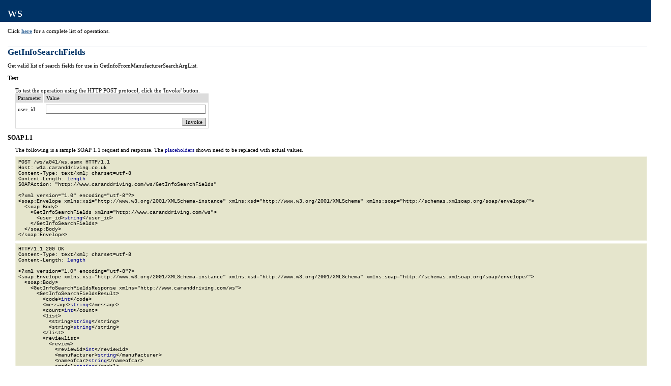

--- FILE ---
content_type: text/html; charset=utf-8
request_url: https://www.caranddriving.com/ws/a041/ws.asmx?op=GetInfoSearchFields
body_size: 12819
content:


<html>

    <head><link rel="alternate" type="text/xml" href="/ws/a041/ws.asmx?disco" />

    <style type="text/css">
    
		BODY { color: #000000; background-color: white; font-family: Verdana; margin-left: 0px; margin-top: 0px; }
		#content { margin-left: 30px; font-size: .70em; padding-bottom: 2em; }
		A:link { color: #336699; font-weight: bold; text-decoration: underline; }
		A:visited { color: #6699cc; font-weight: bold; text-decoration: underline; }
		A:active { color: #336699; font-weight: bold; text-decoration: underline; }
		A:hover { color: cc3300; font-weight: bold; text-decoration: underline; }
		P { color: #000000; margin-top: 0px; margin-bottom: 12px; font-family: Verdana; }
		pre { background-color: #e5e5cc; padding: 5px; font-family: Courier New; font-size: x-small; margin-top: -5px; border: 1px #f0f0e0 solid; }
		td { color: #000000; font-family: Verdana; font-size: .7em; }
		h2 { font-size: 1.5em; font-weight: bold; margin-top: 25px; margin-bottom: 10px; border-top: 1px solid #003366; margin-left: -15px; color: #003366; }
		h3 { font-size: 1.1em; color: #000000; margin-left: -15px; margin-top: 10px; margin-bottom: 10px; }
		ul { margin-top: 10px; margin-left: 20px; }
		ol { margin-top: 10px; margin-left: 20px; }
		li { margin-top: 10px; color: #000000; }
		font.value { color: darkblue; font: bold; }
		font.key { color: darkgreen; font: bold; }
		font.error { color: darkred; font: bold; }
		.heading1 { color: #ffffff; font-family: Tahoma; font-size: 26px; font-weight: normal; background-color: #003366; margin-top: 0px; margin-bottom: 0px; margin-left: -30px; padding-top: 10px; padding-bottom: 3px; padding-left: 15px; width: 105%; }
		.button { background-color: #dcdcdc; font-family: Verdana; font-size: 1em; border-top: #cccccc 1px solid; border-bottom: #666666 1px solid; border-left: #cccccc 1px solid; border-right: #666666 1px solid; }
		.frmheader { color: #000000; background: #dcdcdc; font-family: Verdana; font-size: .7em; font-weight: normal; border-bottom: 1px solid #dcdcdc; padding-top: 2px; padding-bottom: 2px; }
		.frmtext { font-family: Verdana; font-size: .7em; margin-top: 8px; margin-bottom: 0px; margin-left: 32px; }
		.frmInput { font-family: Verdana; font-size: 1em; }
		.intro { margin-left: -15px; }
           
    </style>

    <title>
	ws Web Service
</title></head>

  <body>

    <div id="content">

      <p class="heading1">ws</p><br>

      

      

      <span>
          <p class="intro">Click <a href="ws.asmx">here</a> for a complete list of operations.</p>
          <h2>GetInfoSearchFields</h2>
          <p class="intro">Get valid list of search fields for use in GetInfoFromManufacturerSearchArgList.</p>

          <h3>Test</h3>
          
          To test the operation using the HTTP POST protocol, click the 'Invoke' button.



                      <form target="_blank" action='http://w1a.caranddriving.co.uk/ws/a041/ws.asmx/GetInfoSearchFields' method="POST">                      
                        
                          <table cellspacing="0" cellpadding="4" frame="box" bordercolor="#dcdcdc" rules="none" style="border-collapse: collapse;">
                          <tr>
	<td class="frmHeader" background="#dcdcdc" style="border-right: 2px solid white;">Parameter</td>
	<td class="frmHeader" background="#dcdcdc">Value</td>
</tr>

                        
                          <tr>
                            <td class="frmText" style="color: #000000; font-weight: normal;">user_id:</td>
                            <td><input class="frmInput" type="text" size="50" name="user_id"></td>
                          </tr>
                        
                        <tr>
                          <td></td>
                          <td align="right"> <input type="submit" value="Invoke" class="button"></td>
                        </tr>
                        </table>
                      

                    </form>
                  <span>
              <h3>SOAP 1.1</h3>
              <p>The following is a sample SOAP 1.1 request and response.  The <font class=value>placeholders</font> shown need to be replaced with actual values.</p>

              <pre>POST /ws/a041/ws.asmx HTTP/1.1
Host: w1a.caranddriving.co.uk
Content-Type: text/xml; charset=utf-8
Content-Length: <font class=value>length</font>
SOAPAction: "http://www.caranddriving.com/ws/GetInfoSearchFields"

&lt;?xml version="1.0" encoding="utf-8"?&gt;
&lt;soap:Envelope xmlns:xsi="http://www.w3.org/2001/XMLSchema-instance" xmlns:xsd="http://www.w3.org/2001/XMLSchema" xmlns:soap="http://schemas.xmlsoap.org/soap/envelope/"&gt;
  &lt;soap:Body&gt;
    &lt;GetInfoSearchFields xmlns="http://www.caranddriving.com/ws"&gt;
      &lt;user_id&gt;<font class=value>string</font>&lt;/user_id&gt;
    &lt;/GetInfoSearchFields&gt;
  &lt;/soap:Body&gt;
&lt;/soap:Envelope&gt;</pre>

              <pre>HTTP/1.1 200 OK
Content-Type: text/xml; charset=utf-8
Content-Length: <font class=value>length</font>

&lt;?xml version="1.0" encoding="utf-8"?&gt;
&lt;soap:Envelope xmlns:xsi="http://www.w3.org/2001/XMLSchema-instance" xmlns:xsd="http://www.w3.org/2001/XMLSchema" xmlns:soap="http://schemas.xmlsoap.org/soap/envelope/"&gt;
  &lt;soap:Body&gt;
    &lt;GetInfoSearchFieldsResponse xmlns="http://www.caranddriving.com/ws"&gt;
      &lt;GetInfoSearchFieldsResult&gt;
        &lt;code&gt;<font class=value>int</font>&lt;/code&gt;
        &lt;message&gt;<font class=value>string</font>&lt;/message&gt;
        &lt;count&gt;<font class=value>int</font>&lt;/count&gt;
        &lt;list&gt;
          &lt;string&gt;<font class=value>string</font>&lt;/string&gt;
          &lt;string&gt;<font class=value>string</font>&lt;/string&gt;
        &lt;/list&gt;
        &lt;reviewlist&gt;
          &lt;review&gt;
            &lt;reviewid&gt;<font class=value>int</font>&lt;/reviewid&gt;
            &lt;manufacturer&gt;<font class=value>string</font>&lt;/manufacturer&gt;
            &lt;nameofcar&gt;<font class=value>string</font>&lt;/nameofcar&gt;
            &lt;model&gt;<font class=value>string</font>&lt;/model&gt;
            &lt;title&gt;<font class=value>string</font>&lt;/title&gt;
            &lt;usedtitle&gt;<font class=value>string</font>&lt;/usedtitle&gt;
            &lt;familytitle&gt;<font class=value>string</font>&lt;/familytitle&gt;
            &lt;status&gt;<font class=value>string</font>&lt;/status&gt;
            &lt;israngereview&gt;<font class=value>boolean</font>&lt;/israngereview&gt;
            &lt;isspecialedition&gt;<font class=value>boolean</font>&lt;/isspecialedition&gt;
            &lt;isvan&gt;<font class=value>boolean</font>&lt;/isvan&gt;
            &lt;islongterm&gt;<font class=value>boolean</font>&lt;/islongterm&gt;
            &lt;byline&gt;<font class=value>string</font>&lt;/byline&gt;
            &lt;usedbyline&gt;<font class=value>string</font>&lt;/usedbyline&gt;
            &lt;familybyline&gt;<font class=value>string</font>&lt;/familybyline&gt;
            &lt;reviewtype&gt;<font class=value>string</font>&lt;/reviewtype&gt;
            &lt;trim&gt;<font class=value>string</font>&lt;/trim&gt;
            &lt;shape&gt;<font class=value>string</font>&lt;/shape&gt;
            &lt;engine&gt;<font class=value>string</font>&lt;/engine&gt;
            &lt;doors&gt;<font class=value>int</font>&lt;/doors&gt;
            &lt;yearmin&gt;<font class=value>int</font>&lt;/yearmin&gt;
            &lt;yearmax&gt;<font class=value>int</font>&lt;/yearmax&gt;
            &lt;dateadded&gt;<font class=value>dateTime</font>&lt;/dateadded&gt;
            &lt;datechanged&gt;<font class=value>dateTime</font>&lt;/datechanged&gt;
            &lt;reviewoftheweektype&gt;<font class=value>string</font>&lt;/reviewoftheweektype&gt;
            &lt;filename&gt;<font class=value>string</font>&lt;/filename&gt;
            &lt;paragraphlist xsi:nil="true" /&gt;
            &lt;data xsi:nil="true" /&gt;
            &lt;photolist xsi:nil="true" /&gt;
            &lt;photo169list xsi:nil="true" /&gt;
            &lt;videolist xsi:nil="true" /&gt;
            &lt;scoringlist xsi:nil="true" /&gt;
            &lt;rangedatalist xsi:nil="true" /&gt;
            &lt;capmanufacturer&gt;<font class=value>string</font>&lt;/capmanufacturer&gt;
            &lt;capmanufacturerid&gt;<font class=value>int</font>&lt;/capmanufacturerid&gt;
            &lt;capcodelist xsi:nil="true" /&gt;
            &lt;linkedreviewlist xsi:nil="true" /&gt;
            &lt;cacheddate&gt;<font class=value>dateTime</font>&lt;/cacheddate&gt;
            &lt;starrating&gt;<font class=value>string</font>&lt;/starrating&gt;
            &lt;usepreviewtext&gt;<font class=value>boolean</font>&lt;/usepreviewtext&gt;
          &lt;/review&gt;
          &lt;review&gt;
            &lt;reviewid&gt;<font class=value>int</font>&lt;/reviewid&gt;
            &lt;manufacturer&gt;<font class=value>string</font>&lt;/manufacturer&gt;
            &lt;nameofcar&gt;<font class=value>string</font>&lt;/nameofcar&gt;
            &lt;model&gt;<font class=value>string</font>&lt;/model&gt;
            &lt;title&gt;<font class=value>string</font>&lt;/title&gt;
            &lt;usedtitle&gt;<font class=value>string</font>&lt;/usedtitle&gt;
            &lt;familytitle&gt;<font class=value>string</font>&lt;/familytitle&gt;
            &lt;status&gt;<font class=value>string</font>&lt;/status&gt;
            &lt;israngereview&gt;<font class=value>boolean</font>&lt;/israngereview&gt;
            &lt;isspecialedition&gt;<font class=value>boolean</font>&lt;/isspecialedition&gt;
            &lt;isvan&gt;<font class=value>boolean</font>&lt;/isvan&gt;
            &lt;islongterm&gt;<font class=value>boolean</font>&lt;/islongterm&gt;
            &lt;byline&gt;<font class=value>string</font>&lt;/byline&gt;
            &lt;usedbyline&gt;<font class=value>string</font>&lt;/usedbyline&gt;
            &lt;familybyline&gt;<font class=value>string</font>&lt;/familybyline&gt;
            &lt;reviewtype&gt;<font class=value>string</font>&lt;/reviewtype&gt;
            &lt;trim&gt;<font class=value>string</font>&lt;/trim&gt;
            &lt;shape&gt;<font class=value>string</font>&lt;/shape&gt;
            &lt;engine&gt;<font class=value>string</font>&lt;/engine&gt;
            &lt;doors&gt;<font class=value>int</font>&lt;/doors&gt;
            &lt;yearmin&gt;<font class=value>int</font>&lt;/yearmin&gt;
            &lt;yearmax&gt;<font class=value>int</font>&lt;/yearmax&gt;
            &lt;dateadded&gt;<font class=value>dateTime</font>&lt;/dateadded&gt;
            &lt;datechanged&gt;<font class=value>dateTime</font>&lt;/datechanged&gt;
            &lt;reviewoftheweektype&gt;<font class=value>string</font>&lt;/reviewoftheweektype&gt;
            &lt;filename&gt;<font class=value>string</font>&lt;/filename&gt;
            &lt;paragraphlist xsi:nil="true" /&gt;
            &lt;data xsi:nil="true" /&gt;
            &lt;photolist xsi:nil="true" /&gt;
            &lt;photo169list xsi:nil="true" /&gt;
            &lt;videolist xsi:nil="true" /&gt;
            &lt;scoringlist xsi:nil="true" /&gt;
            &lt;rangedatalist xsi:nil="true" /&gt;
            &lt;capmanufacturer&gt;<font class=value>string</font>&lt;/capmanufacturer&gt;
            &lt;capmanufacturerid&gt;<font class=value>int</font>&lt;/capmanufacturerid&gt;
            &lt;capcodelist xsi:nil="true" /&gt;
            &lt;linkedreviewlist xsi:nil="true" /&gt;
            &lt;cacheddate&gt;<font class=value>dateTime</font>&lt;/cacheddate&gt;
            &lt;starrating&gt;<font class=value>string</font>&lt;/starrating&gt;
            &lt;usepreviewtext&gt;<font class=value>boolean</font>&lt;/usepreviewtext&gt;
          &lt;/review&gt;
        &lt;/reviewlist&gt;
        &lt;photolist&gt;
          &lt;photo&gt;
            &lt;mini&gt;<font class=value>string</font>&lt;/mini&gt;
            &lt;std&gt;<font class=value>string</font>&lt;/std&gt;
            &lt;big&gt;<font class=value>string</font>&lt;/big&gt;
            &lt;large&gt;<font class=value>string</font>&lt;/large&gt;
            &lt;type&gt;<font class=value>string</font>&lt;/type&gt;
            &lt;subtype&gt;<font class=value>string</font>&lt;/subtype&gt;
            &lt;subsubtype&gt;<font class=value>string</font>&lt;/subsubtype&gt;
            &lt;colour&gt;<font class=value>string</font>&lt;/colour&gt;
            &lt;engine&gt;<font class=value>string</font>&lt;/engine&gt;
            &lt;trim&gt;<font class=value>string</font>&lt;/trim&gt;
            &lt;isdefault&gt;<font class=value>boolean</font>&lt;/isdefault&gt;
          &lt;/photo&gt;
          &lt;photo&gt;
            &lt;mini&gt;<font class=value>string</font>&lt;/mini&gt;
            &lt;std&gt;<font class=value>string</font>&lt;/std&gt;
            &lt;big&gt;<font class=value>string</font>&lt;/big&gt;
            &lt;large&gt;<font class=value>string</font>&lt;/large&gt;
            &lt;type&gt;<font class=value>string</font>&lt;/type&gt;
            &lt;subtype&gt;<font class=value>string</font>&lt;/subtype&gt;
            &lt;subsubtype&gt;<font class=value>string</font>&lt;/subsubtype&gt;
            &lt;colour&gt;<font class=value>string</font>&lt;/colour&gt;
            &lt;engine&gt;<font class=value>string</font>&lt;/engine&gt;
            &lt;trim&gt;<font class=value>string</font>&lt;/trim&gt;
            &lt;isdefault&gt;<font class=value>boolean</font>&lt;/isdefault&gt;
          &lt;/photo&gt;
        &lt;/photolist&gt;
        &lt;photosublist&gt;
          &lt;photosub&gt;
            &lt;sublist&gt;<font class=value>string</font>&lt;/sublist&gt;
            &lt;howmany&gt;<font class=value>int</font>&lt;/howmany&gt;
          &lt;/photosub&gt;
          &lt;photosub&gt;
            &lt;sublist&gt;<font class=value>string</font>&lt;/sublist&gt;
            &lt;howmany&gt;<font class=value>int</font>&lt;/howmany&gt;
          &lt;/photosub&gt;
        &lt;/photosublist&gt;
        &lt;featurelist&gt;
          &lt;feature&gt;
            &lt;featureid&gt;<font class=value>int</font>&lt;/featureid&gt;
            &lt;title&gt;<font class=value>string</font>&lt;/title&gt;
            &lt;subtitle&gt;<font class=value>string</font>&lt;/subtitle&gt;
            &lt;paragraphlist xsi:nil="true" /&gt;
            &lt;photolist xsi:nil="true" /&gt;
            &lt;filename&gt;<font class=value>string</font>&lt;/filename&gt;
            &lt;pdffilename&gt;<font class=value>string</font>&lt;/pdffilename&gt;
            &lt;txtfilename&gt;<font class=value>string</font>&lt;/txtfilename&gt;
            &lt;changeddate&gt;<font class=value>dateTime</font>&lt;/changeddate&gt;
          &lt;/feature&gt;
          &lt;feature&gt;
            &lt;featureid&gt;<font class=value>int</font>&lt;/featureid&gt;
            &lt;title&gt;<font class=value>string</font>&lt;/title&gt;
            &lt;subtitle&gt;<font class=value>string</font>&lt;/subtitle&gt;
            &lt;paragraphlist xsi:nil="true" /&gt;
            &lt;photolist xsi:nil="true" /&gt;
            &lt;filename&gt;<font class=value>string</font>&lt;/filename&gt;
            &lt;pdffilename&gt;<font class=value>string</font>&lt;/pdffilename&gt;
            &lt;txtfilename&gt;<font class=value>string</font>&lt;/txtfilename&gt;
            &lt;changeddate&gt;<font class=value>dateTime</font>&lt;/changeddate&gt;
          &lt;/feature&gt;
        &lt;/featurelist&gt;
        &lt;featurecategorylist&gt;
          &lt;featurecategory&gt;
            &lt;featurename&gt;<font class=value>string</font>&lt;/featurename&gt;
            &lt;howmany&gt;<font class=value>int</font>&lt;/howmany&gt;
          &lt;/featurecategory&gt;
          &lt;featurecategory&gt;
            &lt;featurename&gt;<font class=value>string</font>&lt;/featurename&gt;
            &lt;howmany&gt;<font class=value>int</font>&lt;/howmany&gt;
          &lt;/featurecategory&gt;
        &lt;/featurecategorylist&gt;
        &lt;incentivelist&gt;
          &lt;incentive&gt;
            &lt;incentiveid&gt;<font class=value>int</font>&lt;/incentiveid&gt;
            &lt;manufacturer&gt;<font class=value>string</font>&lt;/manufacturer&gt;
            &lt;whatsnew&gt;<font class=value>string</font>&lt;/whatsnew&gt;
            &lt;comingsoon&gt;<font class=value>string</font>&lt;/comingsoon&gt;
            &lt;text&gt;<font class=value>string</font>&lt;/text&gt;
            &lt;filename&gt;<font class=value>string</font>&lt;/filename&gt;
          &lt;/incentive&gt;
          &lt;incentive&gt;
            &lt;incentiveid&gt;<font class=value>int</font>&lt;/incentiveid&gt;
            &lt;manufacturer&gt;<font class=value>string</font>&lt;/manufacturer&gt;
            &lt;whatsnew&gt;<font class=value>string</font>&lt;/whatsnew&gt;
            &lt;comingsoon&gt;<font class=value>string</font>&lt;/comingsoon&gt;
            &lt;text&gt;<font class=value>string</font>&lt;/text&gt;
            &lt;filename&gt;<font class=value>string</font>&lt;/filename&gt;
          &lt;/incentive&gt;
        &lt;/incentivelist&gt;
        &lt;toptenlist&gt;
          &lt;topten&gt;
            &lt;position&gt;<font class=value>int</font>&lt;/position&gt;
            &lt;manufacturer&gt;<font class=value>string</font>&lt;/manufacturer&gt;
            &lt;model&gt;<font class=value>string</font>&lt;/model&gt;
            &lt;howmany&gt;<font class=value>int</font>&lt;/howmany&gt;
          &lt;/topten&gt;
          &lt;topten&gt;
            &lt;position&gt;<font class=value>int</font>&lt;/position&gt;
            &lt;manufacturer&gt;<font class=value>string</font>&lt;/manufacturer&gt;
            &lt;model&gt;<font class=value>string</font>&lt;/model&gt;
            &lt;howmany&gt;<font class=value>int</font>&lt;/howmany&gt;
          &lt;/topten&gt;
        &lt;/toptenlist&gt;
        &lt;usedcategoryguidelist&gt;
          &lt;usedcategoryguide&gt;
            &lt;categoryid&gt;<font class=value>int</font>&lt;/categoryid&gt;
            &lt;category&gt;<font class=value>string</font>&lt;/category&gt;
            &lt;title&gt;<font class=value>string</font>&lt;/title&gt;
            &lt;subtitle&gt;<font class=value>string</font>&lt;/subtitle&gt;
            &lt;example&gt;<font class=value>string</font>&lt;/example&gt;
            &lt;byline&gt;<font class=value>string</font>&lt;/byline&gt;
            &lt;paragraphlist xsi:nil="true" /&gt;
            &lt;cheapoldmodel&gt;<font class=value>string</font>&lt;/cheapoldmodel&gt;
            &lt;cheapoldstartprice&gt;<font class=value>int</font>&lt;/cheapoldstartprice&gt;
            &lt;cheapoldendprice&gt;<font class=value>int</font>&lt;/cheapoldendprice&gt;
            &lt;cheapoldplates&gt;<font class=value>string</font>&lt;/cheapoldplates&gt;
            &lt;cheapnewmodel&gt;<font class=value>string</font>&lt;/cheapnewmodel&gt;
            &lt;cheapnewstartprice&gt;<font class=value>int</font>&lt;/cheapnewstartprice&gt;
            &lt;cheapnewendprice&gt;<font class=value>int</font>&lt;/cheapnewendprice&gt;
            &lt;cheapnewplates&gt;<font class=value>string</font>&lt;/cheapnewplates&gt;
            &lt;affordableoldmodel&gt;<font class=value>string</font>&lt;/affordableoldmodel&gt;
            &lt;affordableoldstartprice&gt;<font class=value>int</font>&lt;/affordableoldstartprice&gt;
            &lt;affordableoldendprice&gt;<font class=value>int</font>&lt;/affordableoldendprice&gt;
            &lt;affordableoldplates&gt;<font class=value>string</font>&lt;/affordableoldplates&gt;
            &lt;affordablenewmodel&gt;<font class=value>string</font>&lt;/affordablenewmodel&gt;
            &lt;affordablenewstartprice&gt;<font class=value>int</font>&lt;/affordablenewstartprice&gt;
            &lt;affordablenewendprice&gt;<font class=value>int</font>&lt;/affordablenewendprice&gt;
            &lt;affordablenewplates&gt;<font class=value>string</font>&lt;/affordablenewplates&gt;
            &lt;desirableoldmodel&gt;<font class=value>string</font>&lt;/desirableoldmodel&gt;
            &lt;desirableoldstartprice&gt;<font class=value>int</font>&lt;/desirableoldstartprice&gt;
            &lt;desirableoldendprice&gt;<font class=value>int</font>&lt;/desirableoldendprice&gt;
            &lt;desirableoldplates&gt;<font class=value>string</font>&lt;/desirableoldplates&gt;
            &lt;desirablenewmodel&gt;<font class=value>string</font>&lt;/desirablenewmodel&gt;
            &lt;desirablenewstartprice&gt;<font class=value>int</font>&lt;/desirablenewstartprice&gt;
            &lt;desirablenewendprice&gt;<font class=value>int</font>&lt;/desirablenewendprice&gt;
            &lt;desirablenewplates&gt;<font class=value>string</font>&lt;/desirablenewplates&gt;
            &lt;photolist xsi:nil="true" /&gt;
            &lt;datechanged&gt;<font class=value>dateTime</font>&lt;/datechanged&gt;
          &lt;/usedcategoryguide&gt;
          &lt;usedcategoryguide&gt;
            &lt;categoryid&gt;<font class=value>int</font>&lt;/categoryid&gt;
            &lt;category&gt;<font class=value>string</font>&lt;/category&gt;
            &lt;title&gt;<font class=value>string</font>&lt;/title&gt;
            &lt;subtitle&gt;<font class=value>string</font>&lt;/subtitle&gt;
            &lt;example&gt;<font class=value>string</font>&lt;/example&gt;
            &lt;byline&gt;<font class=value>string</font>&lt;/byline&gt;
            &lt;paragraphlist xsi:nil="true" /&gt;
            &lt;cheapoldmodel&gt;<font class=value>string</font>&lt;/cheapoldmodel&gt;
            &lt;cheapoldstartprice&gt;<font class=value>int</font>&lt;/cheapoldstartprice&gt;
            &lt;cheapoldendprice&gt;<font class=value>int</font>&lt;/cheapoldendprice&gt;
            &lt;cheapoldplates&gt;<font class=value>string</font>&lt;/cheapoldplates&gt;
            &lt;cheapnewmodel&gt;<font class=value>string</font>&lt;/cheapnewmodel&gt;
            &lt;cheapnewstartprice&gt;<font class=value>int</font>&lt;/cheapnewstartprice&gt;
            &lt;cheapnewendprice&gt;<font class=value>int</font>&lt;/cheapnewendprice&gt;
            &lt;cheapnewplates&gt;<font class=value>string</font>&lt;/cheapnewplates&gt;
            &lt;affordableoldmodel&gt;<font class=value>string</font>&lt;/affordableoldmodel&gt;
            &lt;affordableoldstartprice&gt;<font class=value>int</font>&lt;/affordableoldstartprice&gt;
            &lt;affordableoldendprice&gt;<font class=value>int</font>&lt;/affordableoldendprice&gt;
            &lt;affordableoldplates&gt;<font class=value>string</font>&lt;/affordableoldplates&gt;
            &lt;affordablenewmodel&gt;<font class=value>string</font>&lt;/affordablenewmodel&gt;
            &lt;affordablenewstartprice&gt;<font class=value>int</font>&lt;/affordablenewstartprice&gt;
            &lt;affordablenewendprice&gt;<font class=value>int</font>&lt;/affordablenewendprice&gt;
            &lt;affordablenewplates&gt;<font class=value>string</font>&lt;/affordablenewplates&gt;
            &lt;desirableoldmodel&gt;<font class=value>string</font>&lt;/desirableoldmodel&gt;
            &lt;desirableoldstartprice&gt;<font class=value>int</font>&lt;/desirableoldstartprice&gt;
            &lt;desirableoldendprice&gt;<font class=value>int</font>&lt;/desirableoldendprice&gt;
            &lt;desirableoldplates&gt;<font class=value>string</font>&lt;/desirableoldplates&gt;
            &lt;desirablenewmodel&gt;<font class=value>string</font>&lt;/desirablenewmodel&gt;
            &lt;desirablenewstartprice&gt;<font class=value>int</font>&lt;/desirablenewstartprice&gt;
            &lt;desirablenewendprice&gt;<font class=value>int</font>&lt;/desirablenewendprice&gt;
            &lt;desirablenewplates&gt;<font class=value>string</font>&lt;/desirablenewplates&gt;
            &lt;photolist xsi:nil="true" /&gt;
            &lt;datechanged&gt;<font class=value>dateTime</font>&lt;/datechanged&gt;
          &lt;/usedcategoryguide&gt;
        &lt;/usedcategoryguidelist&gt;
        &lt;steeringcolumnlist&gt;
          &lt;steeringcolumn&gt;
            &lt;columnid&gt;<font class=value>int</font>&lt;/columnid&gt;
            &lt;title&gt;<font class=value>string</font>&lt;/title&gt;
            &lt;text&gt;<font class=value>string</font>&lt;/text&gt;
            &lt;keywords&gt;<font class=value>string</font>&lt;/keywords&gt;
            &lt;wordcount&gt;<font class=value>int</font>&lt;/wordcount&gt;
          &lt;/steeringcolumn&gt;
          &lt;steeringcolumn&gt;
            &lt;columnid&gt;<font class=value>int</font>&lt;/columnid&gt;
            &lt;title&gt;<font class=value>string</font>&lt;/title&gt;
            &lt;text&gt;<font class=value>string</font>&lt;/text&gt;
            &lt;keywords&gt;<font class=value>string</font>&lt;/keywords&gt;
            &lt;wordcount&gt;<font class=value>int</font>&lt;/wordcount&gt;
          &lt;/steeringcolumn&gt;
        &lt;/steeringcolumnlist&gt;
        &lt;usedcarschemelist&gt;
          &lt;usedcarscheme&gt;
            &lt;schemeid&gt;<font class=value>int</font>&lt;/schemeid&gt;
            &lt;manufacturer&gt;<font class=value>string</font>&lt;/manufacturer&gt;
            &lt;schemetitle&gt;<font class=value>string</font>&lt;/schemetitle&gt;
            &lt;title&gt;<font class=value>string</font>&lt;/title&gt;
            &lt;byline&gt;<font class=value>string</font>&lt;/byline&gt;
            &lt;paragraphlist xsi:nil="true" /&gt;
            &lt;photolist xsi:nil="true" /&gt;
          &lt;/usedcarscheme&gt;
          &lt;usedcarscheme&gt;
            &lt;schemeid&gt;<font class=value>int</font>&lt;/schemeid&gt;
            &lt;manufacturer&gt;<font class=value>string</font>&lt;/manufacturer&gt;
            &lt;schemetitle&gt;<font class=value>string</font>&lt;/schemetitle&gt;
            &lt;title&gt;<font class=value>string</font>&lt;/title&gt;
            &lt;byline&gt;<font class=value>string</font>&lt;/byline&gt;
            &lt;paragraphlist xsi:nil="true" /&gt;
            &lt;photolist xsi:nil="true" /&gt;
          &lt;/usedcarscheme&gt;
        &lt;/usedcarschemelist&gt;
        &lt;rangeresultlist&gt;
          &lt;rangeresult&gt;
            &lt;manufacturer&gt;<font class=value>string</font>&lt;/manufacturer&gt;
            &lt;model&gt;<font class=value>string</font>&lt;/model&gt;
            &lt;rangedatalist xsi:nil="true" /&gt;
            &lt;versionlist xsi:nil="true" /&gt;
          &lt;/rangeresult&gt;
          &lt;rangeresult&gt;
            &lt;manufacturer&gt;<font class=value>string</font>&lt;/manufacturer&gt;
            &lt;model&gt;<font class=value>string</font>&lt;/model&gt;
            &lt;rangedatalist xsi:nil="true" /&gt;
            &lt;versionlist xsi:nil="true" /&gt;
          &lt;/rangeresult&gt;
        &lt;/rangeresultlist&gt;
        &lt;launchlist&gt;
          &lt;launch&gt;
            &lt;launchid&gt;<font class=value>int</font>&lt;/launchid&gt;
            &lt;dateevent&gt;<font class=value>dateTime</font>&lt;/dateevent&gt;
            &lt;eventweek&gt;<font class=value>string</font>&lt;/eventweek&gt;
            &lt;eventtype&gt;<font class=value>string</font>&lt;/eventtype&gt;
            &lt;manufacturer&gt;<font class=value>string</font>&lt;/manufacturer&gt;
            &lt;category&gt;<font class=value>string</font>&lt;/category&gt;
            &lt;model&gt;<font class=value>string</font>&lt;/model&gt;
            &lt;modelcomment&gt;<font class=value>string</font>&lt;/modelcomment&gt;
            &lt;modelnotes&gt;<font class=value>string</font>&lt;/modelnotes&gt;
            &lt;launchtype&gt;<font class=value>string</font>&lt;/launchtype&gt;
            &lt;launchnotes&gt;<font class=value>string</font>&lt;/launchnotes&gt;
            &lt;significance&gt;<font class=value>int</font>&lt;/significance&gt;
            &lt;islaunched&gt;<font class=value>boolean</font>&lt;/islaunched&gt;
            &lt;isestimated&gt;<font class=value>boolean</font>&lt;/isestimated&gt;
            &lt;pricemin&gt;<font class=value>long</font>&lt;/pricemin&gt;
            &lt;pricemax&gt;<font class=value>long</font>&lt;/pricemax&gt;
            &lt;oldmodel&gt;<font class=value>string</font>&lt;/oldmodel&gt;
            &lt;datelaunch&gt;<font class=value>dateTime</font>&lt;/datelaunch&gt;
            &lt;datepreview&gt;<font class=value>dateTime</font>&lt;/datepreview&gt;
            &lt;dateoldmodel&gt;<font class=value>dateTime</font>&lt;/dateoldmodel&gt;
            &lt;dateroadtest&gt;<font class=value>dateTime</font>&lt;/dateroadtest&gt;
            &lt;datewomansview&gt;<font class=value>dateTime</font>&lt;/datewomansview&gt;
            &lt;dateadjoldmodel&gt;<font class=value>dateTime</font>&lt;/dateadjoldmodel&gt;
            &lt;dateadjpreview&gt;<font class=value>dateTime</font>&lt;/dateadjpreview&gt;
            &lt;dateadjwomansview&gt;<font class=value>dateTime</font>&lt;/dateadjwomansview&gt;
            &lt;datetestimony&gt;<font class=value>dateTime</font>&lt;/datetestimony&gt;
            &lt;dateadjtestimony&gt;<font class=value>dateTime</font>&lt;/dateadjtestimony&gt;
            &lt;photolist xsi:nil="true" /&gt;
            &lt;reviewlist xsi:nil="true" /&gt;
          &lt;/launch&gt;
          &lt;launch&gt;
            &lt;launchid&gt;<font class=value>int</font>&lt;/launchid&gt;
            &lt;dateevent&gt;<font class=value>dateTime</font>&lt;/dateevent&gt;
            &lt;eventweek&gt;<font class=value>string</font>&lt;/eventweek&gt;
            &lt;eventtype&gt;<font class=value>string</font>&lt;/eventtype&gt;
            &lt;manufacturer&gt;<font class=value>string</font>&lt;/manufacturer&gt;
            &lt;category&gt;<font class=value>string</font>&lt;/category&gt;
            &lt;model&gt;<font class=value>string</font>&lt;/model&gt;
            &lt;modelcomment&gt;<font class=value>string</font>&lt;/modelcomment&gt;
            &lt;modelnotes&gt;<font class=value>string</font>&lt;/modelnotes&gt;
            &lt;launchtype&gt;<font class=value>string</font>&lt;/launchtype&gt;
            &lt;launchnotes&gt;<font class=value>string</font>&lt;/launchnotes&gt;
            &lt;significance&gt;<font class=value>int</font>&lt;/significance&gt;
            &lt;islaunched&gt;<font class=value>boolean</font>&lt;/islaunched&gt;
            &lt;isestimated&gt;<font class=value>boolean</font>&lt;/isestimated&gt;
            &lt;pricemin&gt;<font class=value>long</font>&lt;/pricemin&gt;
            &lt;pricemax&gt;<font class=value>long</font>&lt;/pricemax&gt;
            &lt;oldmodel&gt;<font class=value>string</font>&lt;/oldmodel&gt;
            &lt;datelaunch&gt;<font class=value>dateTime</font>&lt;/datelaunch&gt;
            &lt;datepreview&gt;<font class=value>dateTime</font>&lt;/datepreview&gt;
            &lt;dateoldmodel&gt;<font class=value>dateTime</font>&lt;/dateoldmodel&gt;
            &lt;dateroadtest&gt;<font class=value>dateTime</font>&lt;/dateroadtest&gt;
            &lt;datewomansview&gt;<font class=value>dateTime</font>&lt;/datewomansview&gt;
            &lt;dateadjoldmodel&gt;<font class=value>dateTime</font>&lt;/dateadjoldmodel&gt;
            &lt;dateadjpreview&gt;<font class=value>dateTime</font>&lt;/dateadjpreview&gt;
            &lt;dateadjwomansview&gt;<font class=value>dateTime</font>&lt;/dateadjwomansview&gt;
            &lt;datetestimony&gt;<font class=value>dateTime</font>&lt;/datetestimony&gt;
            &lt;dateadjtestimony&gt;<font class=value>dateTime</font>&lt;/dateadjtestimony&gt;
            &lt;photolist xsi:nil="true" /&gt;
            &lt;reviewlist xsi:nil="true" /&gt;
          &lt;/launch&gt;
        &lt;/launchlist&gt;
        &lt;pricelist&gt;
          &lt;price&gt;
            &lt;priceid&gt;<font class=value>int</font>&lt;/priceid&gt;
            &lt;manufacturer&gt;<font class=value>string</font>&lt;/manufacturer&gt;
            &lt;model&gt;<font class=value>string</font>&lt;/model&gt;
            &lt;category&gt;<font class=value>string</font>&lt;/category&gt;
            &lt;pricemin&gt;<font class=value>int</font>&lt;/pricemin&gt;
            &lt;pricemax&gt;<font class=value>int</font>&lt;/pricemax&gt;
          &lt;/price&gt;
          &lt;price&gt;
            &lt;priceid&gt;<font class=value>int</font>&lt;/priceid&gt;
            &lt;manufacturer&gt;<font class=value>string</font>&lt;/manufacturer&gt;
            &lt;model&gt;<font class=value>string</font>&lt;/model&gt;
            &lt;category&gt;<font class=value>string</font>&lt;/category&gt;
            &lt;pricemin&gt;<font class=value>int</font>&lt;/pricemin&gt;
            &lt;pricemax&gt;<font class=value>int</font>&lt;/pricemax&gt;
          &lt;/price&gt;
        &lt;/pricelist&gt;
        &lt;newsitemlist&gt;
          &lt;newsitem&gt;
            &lt;newsitemid&gt;<font class=value>int</font>&lt;/newsitemid&gt;
            &lt;title&gt;<font class=value>string</font>&lt;/title&gt;
            &lt;body&gt;<font class=value>string</font>&lt;/body&gt;
            &lt;keywordlist xsi:nil="true" /&gt;
            &lt;photolist xsi:nil="true" /&gt;
            &lt;publisheddate&gt;<font class=value>dateTime</font>&lt;/publisheddate&gt;
            &lt;preamble&gt;<font class=value>string</font>&lt;/preamble&gt;
            &lt;carname&gt;<font class=value>string</font>&lt;/carname&gt;
            &lt;link&gt;<font class=value>string</font>&lt;/link&gt;
            &lt;reviewid&gt;<font class=value>string</font>&lt;/reviewid&gt;
            &lt;starrating&gt;<font class=value>string</font>&lt;/starrating&gt;
            &lt;manufacturer&gt;<font class=value>string</font>&lt;/manufacturer&gt;
            &lt;category&gt;<font class=value>string</font>&lt;/category&gt;
            &lt;reviewtype&gt;<font class=value>string</font>&lt;/reviewtype&gt;
          &lt;/newsitem&gt;
          &lt;newsitem&gt;
            &lt;newsitemid&gt;<font class=value>int</font>&lt;/newsitemid&gt;
            &lt;title&gt;<font class=value>string</font>&lt;/title&gt;
            &lt;body&gt;<font class=value>string</font>&lt;/body&gt;
            &lt;keywordlist xsi:nil="true" /&gt;
            &lt;photolist xsi:nil="true" /&gt;
            &lt;publisheddate&gt;<font class=value>dateTime</font>&lt;/publisheddate&gt;
            &lt;preamble&gt;<font class=value>string</font>&lt;/preamble&gt;
            &lt;carname&gt;<font class=value>string</font>&lt;/carname&gt;
            &lt;link&gt;<font class=value>string</font>&lt;/link&gt;
            &lt;reviewid&gt;<font class=value>string</font>&lt;/reviewid&gt;
            &lt;starrating&gt;<font class=value>string</font>&lt;/starrating&gt;
            &lt;manufacturer&gt;<font class=value>string</font>&lt;/manufacturer&gt;
            &lt;category&gt;<font class=value>string</font>&lt;/category&gt;
            &lt;reviewtype&gt;<font class=value>string</font>&lt;/reviewtype&gt;
          &lt;/newsitem&gt;
        &lt;/newsitemlist&gt;
        &lt;versionlist&gt;
          &lt;version&gt;
            &lt;manufacturer&gt;<font class=value>string</font>&lt;/manufacturer&gt;
            &lt;model&gt;<font class=value>string</font>&lt;/model&gt;
            &lt;version&gt;<font class=value>string</font>&lt;/version&gt;
            &lt;versiondatalist xsi:nil="true" /&gt;
            &lt;field&gt;<font class=value>string</font>&lt;/field&gt;
            &lt;value&gt;<font class=value>string</font>&lt;/value&gt;
          &lt;/version&gt;
          &lt;version&gt;
            &lt;manufacturer&gt;<font class=value>string</font>&lt;/manufacturer&gt;
            &lt;model&gt;<font class=value>string</font>&lt;/model&gt;
            &lt;version&gt;<font class=value>string</font>&lt;/version&gt;
            &lt;versiondatalist xsi:nil="true" /&gt;
            &lt;field&gt;<font class=value>string</font>&lt;/field&gt;
            &lt;value&gt;<font class=value>string</font>&lt;/value&gt;
          &lt;/version&gt;
        &lt;/versionlist&gt;
        &lt;videolist&gt;
          &lt;video&gt;
            &lt;test_id&gt;<font class=value>int</font>&lt;/test_id&gt;
            &lt;test_name&gt;<font class=value>string</font>&lt;/test_name&gt;
            &lt;doc_id&gt;<font class=value>int</font>&lt;/doc_id&gt;
            &lt;category&gt;<font class=value>string</font>&lt;/category&gt;
            &lt;manufacturer&gt;<font class=value>string</font>&lt;/manufacturer&gt;
            &lt;keywords&gt;<font class=value>string</font>&lt;/keywords&gt;
            &lt;img_url&gt;<font class=value>string</font>&lt;/img_url&gt;
            &lt;test_type&gt;<font class=value>string</font>&lt;/test_type&gt;
            &lt;video_id&gt;<font class=value>int</font>&lt;/video_id&gt;
            &lt;video_filename&gt;<font class=value>string</font>&lt;/video_filename&gt;
            &lt;video_urlforiframe&gt;<font class=value>string</font>&lt;/video_urlforiframe&gt;
            &lt;sectionedvideolist xsi:nil="true" /&gt;
            &lt;hdvideo xsi:nil="true" /&gt;
            &lt;video_desc&gt;<font class=value>string</font>&lt;/video_desc&gt;
            &lt;test_date&gt;<font class=value>dateTime</font>&lt;/test_date&gt;
            &lt;isdefault&gt;<font class=value>boolean</font>&lt;/isdefault&gt;
          &lt;/video&gt;
          &lt;video&gt;
            &lt;test_id&gt;<font class=value>int</font>&lt;/test_id&gt;
            &lt;test_name&gt;<font class=value>string</font>&lt;/test_name&gt;
            &lt;doc_id&gt;<font class=value>int</font>&lt;/doc_id&gt;
            &lt;category&gt;<font class=value>string</font>&lt;/category&gt;
            &lt;manufacturer&gt;<font class=value>string</font>&lt;/manufacturer&gt;
            &lt;keywords&gt;<font class=value>string</font>&lt;/keywords&gt;
            &lt;img_url&gt;<font class=value>string</font>&lt;/img_url&gt;
            &lt;test_type&gt;<font class=value>string</font>&lt;/test_type&gt;
            &lt;video_id&gt;<font class=value>int</font>&lt;/video_id&gt;
            &lt;video_filename&gt;<font class=value>string</font>&lt;/video_filename&gt;
            &lt;video_urlforiframe&gt;<font class=value>string</font>&lt;/video_urlforiframe&gt;
            &lt;sectionedvideolist xsi:nil="true" /&gt;
            &lt;hdvideo xsi:nil="true" /&gt;
            &lt;video_desc&gt;<font class=value>string</font>&lt;/video_desc&gt;
            &lt;test_date&gt;<font class=value>dateTime</font>&lt;/test_date&gt;
            &lt;isdefault&gt;<font class=value>boolean</font>&lt;/isdefault&gt;
          &lt;/video&gt;
        &lt;/videolist&gt;
        &lt;hdvideolist&gt;
          &lt;hdvideo&gt;
            &lt;filename&gt;<font class=value>string</font>&lt;/filename&gt;
            &lt;xml&gt;<font class=value>string</font>&lt;/xml&gt;
            &lt;hdvideolist xsi:nil="true" /&gt;
          &lt;/hdvideo&gt;
          &lt;hdvideo&gt;
            &lt;filename&gt;<font class=value>string</font>&lt;/filename&gt;
            &lt;xml&gt;<font class=value>string</font>&lt;/xml&gt;
            &lt;hdvideolist xsi:nil="true" /&gt;
          &lt;/hdvideo&gt;
        &lt;/hdvideolist&gt;
        &lt;manufacturerinfolist&gt;
          &lt;manufacturerinfo&gt;
            &lt;manufacturer&gt;<font class=value>string</font>&lt;/manufacturer&gt;
            &lt;text&gt;<font class=value>string</font>&lt;/text&gt;
          &lt;/manufacturerinfo&gt;
          &lt;manufacturerinfo&gt;
            &lt;manufacturer&gt;<font class=value>string</font>&lt;/manufacturer&gt;
            &lt;text&gt;<font class=value>string</font>&lt;/text&gt;
          &lt;/manufacturerinfo&gt;
        &lt;/manufacturerinfolist&gt;
        &lt;captableentrylist&gt;
          &lt;captableentry&gt;
            &lt;capid&gt;<font class=value>int</font>&lt;/capid&gt;
            &lt;capcode&gt;<font class=value>string</font>&lt;/capcode&gt;
            &lt;docid&gt;<font class=value>int</font>&lt;/docid&gt;
            &lt;howmanycaps&gt;<font class=value>int</font>&lt;/howmanycaps&gt;
          &lt;/captableentry&gt;
          &lt;captableentry&gt;
            &lt;capid&gt;<font class=value>int</font>&lt;/capid&gt;
            &lt;capcode&gt;<font class=value>string</font>&lt;/capcode&gt;
            &lt;docid&gt;<font class=value>int</font>&lt;/docid&gt;
            &lt;howmanycaps&gt;<font class=value>int</font>&lt;/howmanycaps&gt;
          &lt;/captableentry&gt;
        &lt;/captableentrylist&gt;
        &lt;pairlist&gt;
          &lt;pair&gt;
            &lt;id&gt;<font class=value>int</font>&lt;/id&gt;
            &lt;value&gt;<font class=value>string</font>&lt;/value&gt;
          &lt;/pair&gt;
          &lt;pair&gt;
            &lt;id&gt;<font class=value>int</font>&lt;/id&gt;
            &lt;value&gt;<font class=value>string</font>&lt;/value&gt;
          &lt;/pair&gt;
        &lt;/pairlist&gt;
        &lt;categorylist&gt;
          &lt;category&gt;
            &lt;categoryid&gt;<font class=value>int</font>&lt;/categoryid&gt;
            &lt;category&gt;<font class=value>string</font>&lt;/category&gt;
            &lt;parentcategoryid&gt;<font class=value>int</font>&lt;/parentcategoryid&gt;
            &lt;parentcategory&gt;<font class=value>string</font>&lt;/parentcategory&gt;
            &lt;parentcategoryshort&gt;<font class=value>string</font>&lt;/parentcategoryshort&gt;
            &lt;egtext&gt;<font class=value>string</font>&lt;/egtext&gt;
            &lt;imgpath&gt;<font class=value>string</font>&lt;/imgpath&gt;
          &lt;/category&gt;
          &lt;category&gt;
            &lt;categoryid&gt;<font class=value>int</font>&lt;/categoryid&gt;
            &lt;category&gt;<font class=value>string</font>&lt;/category&gt;
            &lt;parentcategoryid&gt;<font class=value>int</font>&lt;/parentcategoryid&gt;
            &lt;parentcategory&gt;<font class=value>string</font>&lt;/parentcategory&gt;
            &lt;parentcategoryshort&gt;<font class=value>string</font>&lt;/parentcategoryshort&gt;
            &lt;egtext&gt;<font class=value>string</font>&lt;/egtext&gt;
            &lt;imgpath&gt;<font class=value>string</font>&lt;/imgpath&gt;
          &lt;/category&gt;
        &lt;/categorylist&gt;
        &lt;reviewinforedlist&gt;
          &lt;reviewinfo&gt;
            &lt;reviewid&gt;<font class=value>int</font>&lt;/reviewid&gt;
            &lt;reviewname&gt;<font class=value>string</font>&lt;/reviewname&gt;
            &lt;reviewtag&gt;<font class=value>string</font>&lt;/reviewtag&gt;
            &lt;reviewdate&gt;<font class=value>dateTime</font>&lt;/reviewdate&gt;
            &lt;reviewstem&gt;<font class=value>string</font>&lt;/reviewstem&gt;
          &lt;/reviewinfo&gt;
          &lt;reviewinfo&gt;
            &lt;reviewid&gt;<font class=value>int</font>&lt;/reviewid&gt;
            &lt;reviewname&gt;<font class=value>string</font>&lt;/reviewname&gt;
            &lt;reviewtag&gt;<font class=value>string</font>&lt;/reviewtag&gt;
            &lt;reviewdate&gt;<font class=value>dateTime</font>&lt;/reviewdate&gt;
            &lt;reviewstem&gt;<font class=value>string</font>&lt;/reviewstem&gt;
          &lt;/reviewinfo&gt;
        &lt;/reviewinforedlist&gt;
        &lt;reviewinfoamberlist&gt;
          &lt;reviewinfo&gt;
            &lt;reviewid&gt;<font class=value>int</font>&lt;/reviewid&gt;
            &lt;reviewname&gt;<font class=value>string</font>&lt;/reviewname&gt;
            &lt;reviewtag&gt;<font class=value>string</font>&lt;/reviewtag&gt;
            &lt;reviewdate&gt;<font class=value>dateTime</font>&lt;/reviewdate&gt;
            &lt;reviewstem&gt;<font class=value>string</font>&lt;/reviewstem&gt;
          &lt;/reviewinfo&gt;
          &lt;reviewinfo&gt;
            &lt;reviewid&gt;<font class=value>int</font>&lt;/reviewid&gt;
            &lt;reviewname&gt;<font class=value>string</font>&lt;/reviewname&gt;
            &lt;reviewtag&gt;<font class=value>string</font>&lt;/reviewtag&gt;
            &lt;reviewdate&gt;<font class=value>dateTime</font>&lt;/reviewdate&gt;
            &lt;reviewstem&gt;<font class=value>string</font>&lt;/reviewstem&gt;
          &lt;/reviewinfo&gt;
        &lt;/reviewinfoamberlist&gt;
        &lt;reviewinfogreenlist&gt;
          &lt;reviewinfo&gt;
            &lt;reviewid&gt;<font class=value>int</font>&lt;/reviewid&gt;
            &lt;reviewname&gt;<font class=value>string</font>&lt;/reviewname&gt;
            &lt;reviewtag&gt;<font class=value>string</font>&lt;/reviewtag&gt;
            &lt;reviewdate&gt;<font class=value>dateTime</font>&lt;/reviewdate&gt;
            &lt;reviewstem&gt;<font class=value>string</font>&lt;/reviewstem&gt;
          &lt;/reviewinfo&gt;
          &lt;reviewinfo&gt;
            &lt;reviewid&gt;<font class=value>int</font>&lt;/reviewid&gt;
            &lt;reviewname&gt;<font class=value>string</font>&lt;/reviewname&gt;
            &lt;reviewtag&gt;<font class=value>string</font>&lt;/reviewtag&gt;
            &lt;reviewdate&gt;<font class=value>dateTime</font>&lt;/reviewdate&gt;
            &lt;reviewstem&gt;<font class=value>string</font>&lt;/reviewstem&gt;
          &lt;/reviewinfo&gt;
        &lt;/reviewinfogreenlist&gt;
        &lt;wsversion&gt;<font class=value>string</font>&lt;/wsversion&gt;
        &lt;wsversiondescription&gt;<font class=value>string</font>&lt;/wsversiondescription&gt;
        &lt;wsversiondate&gt;<font class=value>dateTime</font>&lt;/wsversiondate&gt;
      &lt;/GetInfoSearchFieldsResult&gt;
    &lt;/GetInfoSearchFieldsResponse&gt;
  &lt;/soap:Body&gt;
&lt;/soap:Envelope&gt;</pre>
          </span>

          <span>
              <h3>SOAP 1.2</h3>
              <p>The following is a sample SOAP 1.2 request and response.  The <font class=value>placeholders</font> shown need to be replaced with actual values.</p>

              <pre>POST /ws/a041/ws.asmx HTTP/1.1
Host: w1a.caranddriving.co.uk
Content-Type: application/soap+xml; charset=utf-8
Content-Length: <font class=value>length</font>

&lt;?xml version="1.0" encoding="utf-8"?&gt;
&lt;soap12:Envelope xmlns:xsi="http://www.w3.org/2001/XMLSchema-instance" xmlns:xsd="http://www.w3.org/2001/XMLSchema" xmlns:soap12="http://www.w3.org/2003/05/soap-envelope"&gt;
  &lt;soap12:Body&gt;
    &lt;GetInfoSearchFields xmlns="http://www.caranddriving.com/ws"&gt;
      &lt;user_id&gt;<font class=value>string</font>&lt;/user_id&gt;
    &lt;/GetInfoSearchFields&gt;
  &lt;/soap12:Body&gt;
&lt;/soap12:Envelope&gt;</pre>

              <pre>HTTP/1.1 200 OK
Content-Type: application/soap+xml; charset=utf-8
Content-Length: <font class=value>length</font>

&lt;?xml version="1.0" encoding="utf-8"?&gt;
&lt;soap12:Envelope xmlns:xsi="http://www.w3.org/2001/XMLSchema-instance" xmlns:xsd="http://www.w3.org/2001/XMLSchema" xmlns:soap12="http://www.w3.org/2003/05/soap-envelope"&gt;
  &lt;soap12:Body&gt;
    &lt;GetInfoSearchFieldsResponse xmlns="http://www.caranddriving.com/ws"&gt;
      &lt;GetInfoSearchFieldsResult&gt;
        &lt;code&gt;<font class=value>int</font>&lt;/code&gt;
        &lt;message&gt;<font class=value>string</font>&lt;/message&gt;
        &lt;count&gt;<font class=value>int</font>&lt;/count&gt;
        &lt;list&gt;
          &lt;string&gt;<font class=value>string</font>&lt;/string&gt;
          &lt;string&gt;<font class=value>string</font>&lt;/string&gt;
        &lt;/list&gt;
        &lt;reviewlist&gt;
          &lt;review&gt;
            &lt;reviewid&gt;<font class=value>int</font>&lt;/reviewid&gt;
            &lt;manufacturer&gt;<font class=value>string</font>&lt;/manufacturer&gt;
            &lt;nameofcar&gt;<font class=value>string</font>&lt;/nameofcar&gt;
            &lt;model&gt;<font class=value>string</font>&lt;/model&gt;
            &lt;title&gt;<font class=value>string</font>&lt;/title&gt;
            &lt;usedtitle&gt;<font class=value>string</font>&lt;/usedtitle&gt;
            &lt;familytitle&gt;<font class=value>string</font>&lt;/familytitle&gt;
            &lt;status&gt;<font class=value>string</font>&lt;/status&gt;
            &lt;israngereview&gt;<font class=value>boolean</font>&lt;/israngereview&gt;
            &lt;isspecialedition&gt;<font class=value>boolean</font>&lt;/isspecialedition&gt;
            &lt;isvan&gt;<font class=value>boolean</font>&lt;/isvan&gt;
            &lt;islongterm&gt;<font class=value>boolean</font>&lt;/islongterm&gt;
            &lt;byline&gt;<font class=value>string</font>&lt;/byline&gt;
            &lt;usedbyline&gt;<font class=value>string</font>&lt;/usedbyline&gt;
            &lt;familybyline&gt;<font class=value>string</font>&lt;/familybyline&gt;
            &lt;reviewtype&gt;<font class=value>string</font>&lt;/reviewtype&gt;
            &lt;trim&gt;<font class=value>string</font>&lt;/trim&gt;
            &lt;shape&gt;<font class=value>string</font>&lt;/shape&gt;
            &lt;engine&gt;<font class=value>string</font>&lt;/engine&gt;
            &lt;doors&gt;<font class=value>int</font>&lt;/doors&gt;
            &lt;yearmin&gt;<font class=value>int</font>&lt;/yearmin&gt;
            &lt;yearmax&gt;<font class=value>int</font>&lt;/yearmax&gt;
            &lt;dateadded&gt;<font class=value>dateTime</font>&lt;/dateadded&gt;
            &lt;datechanged&gt;<font class=value>dateTime</font>&lt;/datechanged&gt;
            &lt;reviewoftheweektype&gt;<font class=value>string</font>&lt;/reviewoftheweektype&gt;
            &lt;filename&gt;<font class=value>string</font>&lt;/filename&gt;
            &lt;paragraphlist xsi:nil="true" /&gt;
            &lt;data xsi:nil="true" /&gt;
            &lt;photolist xsi:nil="true" /&gt;
            &lt;photo169list xsi:nil="true" /&gt;
            &lt;videolist xsi:nil="true" /&gt;
            &lt;scoringlist xsi:nil="true" /&gt;
            &lt;rangedatalist xsi:nil="true" /&gt;
            &lt;capmanufacturer&gt;<font class=value>string</font>&lt;/capmanufacturer&gt;
            &lt;capmanufacturerid&gt;<font class=value>int</font>&lt;/capmanufacturerid&gt;
            &lt;capcodelist xsi:nil="true" /&gt;
            &lt;linkedreviewlist xsi:nil="true" /&gt;
            &lt;cacheddate&gt;<font class=value>dateTime</font>&lt;/cacheddate&gt;
            &lt;starrating&gt;<font class=value>string</font>&lt;/starrating&gt;
            &lt;usepreviewtext&gt;<font class=value>boolean</font>&lt;/usepreviewtext&gt;
          &lt;/review&gt;
          &lt;review&gt;
            &lt;reviewid&gt;<font class=value>int</font>&lt;/reviewid&gt;
            &lt;manufacturer&gt;<font class=value>string</font>&lt;/manufacturer&gt;
            &lt;nameofcar&gt;<font class=value>string</font>&lt;/nameofcar&gt;
            &lt;model&gt;<font class=value>string</font>&lt;/model&gt;
            &lt;title&gt;<font class=value>string</font>&lt;/title&gt;
            &lt;usedtitle&gt;<font class=value>string</font>&lt;/usedtitle&gt;
            &lt;familytitle&gt;<font class=value>string</font>&lt;/familytitle&gt;
            &lt;status&gt;<font class=value>string</font>&lt;/status&gt;
            &lt;israngereview&gt;<font class=value>boolean</font>&lt;/israngereview&gt;
            &lt;isspecialedition&gt;<font class=value>boolean</font>&lt;/isspecialedition&gt;
            &lt;isvan&gt;<font class=value>boolean</font>&lt;/isvan&gt;
            &lt;islongterm&gt;<font class=value>boolean</font>&lt;/islongterm&gt;
            &lt;byline&gt;<font class=value>string</font>&lt;/byline&gt;
            &lt;usedbyline&gt;<font class=value>string</font>&lt;/usedbyline&gt;
            &lt;familybyline&gt;<font class=value>string</font>&lt;/familybyline&gt;
            &lt;reviewtype&gt;<font class=value>string</font>&lt;/reviewtype&gt;
            &lt;trim&gt;<font class=value>string</font>&lt;/trim&gt;
            &lt;shape&gt;<font class=value>string</font>&lt;/shape&gt;
            &lt;engine&gt;<font class=value>string</font>&lt;/engine&gt;
            &lt;doors&gt;<font class=value>int</font>&lt;/doors&gt;
            &lt;yearmin&gt;<font class=value>int</font>&lt;/yearmin&gt;
            &lt;yearmax&gt;<font class=value>int</font>&lt;/yearmax&gt;
            &lt;dateadded&gt;<font class=value>dateTime</font>&lt;/dateadded&gt;
            &lt;datechanged&gt;<font class=value>dateTime</font>&lt;/datechanged&gt;
            &lt;reviewoftheweektype&gt;<font class=value>string</font>&lt;/reviewoftheweektype&gt;
            &lt;filename&gt;<font class=value>string</font>&lt;/filename&gt;
            &lt;paragraphlist xsi:nil="true" /&gt;
            &lt;data xsi:nil="true" /&gt;
            &lt;photolist xsi:nil="true" /&gt;
            &lt;photo169list xsi:nil="true" /&gt;
            &lt;videolist xsi:nil="true" /&gt;
            &lt;scoringlist xsi:nil="true" /&gt;
            &lt;rangedatalist xsi:nil="true" /&gt;
            &lt;capmanufacturer&gt;<font class=value>string</font>&lt;/capmanufacturer&gt;
            &lt;capmanufacturerid&gt;<font class=value>int</font>&lt;/capmanufacturerid&gt;
            &lt;capcodelist xsi:nil="true" /&gt;
            &lt;linkedreviewlist xsi:nil="true" /&gt;
            &lt;cacheddate&gt;<font class=value>dateTime</font>&lt;/cacheddate&gt;
            &lt;starrating&gt;<font class=value>string</font>&lt;/starrating&gt;
            &lt;usepreviewtext&gt;<font class=value>boolean</font>&lt;/usepreviewtext&gt;
          &lt;/review&gt;
        &lt;/reviewlist&gt;
        &lt;photolist&gt;
          &lt;photo&gt;
            &lt;mini&gt;<font class=value>string</font>&lt;/mini&gt;
            &lt;std&gt;<font class=value>string</font>&lt;/std&gt;
            &lt;big&gt;<font class=value>string</font>&lt;/big&gt;
            &lt;large&gt;<font class=value>string</font>&lt;/large&gt;
            &lt;type&gt;<font class=value>string</font>&lt;/type&gt;
            &lt;subtype&gt;<font class=value>string</font>&lt;/subtype&gt;
            &lt;subsubtype&gt;<font class=value>string</font>&lt;/subsubtype&gt;
            &lt;colour&gt;<font class=value>string</font>&lt;/colour&gt;
            &lt;engine&gt;<font class=value>string</font>&lt;/engine&gt;
            &lt;trim&gt;<font class=value>string</font>&lt;/trim&gt;
            &lt;isdefault&gt;<font class=value>boolean</font>&lt;/isdefault&gt;
          &lt;/photo&gt;
          &lt;photo&gt;
            &lt;mini&gt;<font class=value>string</font>&lt;/mini&gt;
            &lt;std&gt;<font class=value>string</font>&lt;/std&gt;
            &lt;big&gt;<font class=value>string</font>&lt;/big&gt;
            &lt;large&gt;<font class=value>string</font>&lt;/large&gt;
            &lt;type&gt;<font class=value>string</font>&lt;/type&gt;
            &lt;subtype&gt;<font class=value>string</font>&lt;/subtype&gt;
            &lt;subsubtype&gt;<font class=value>string</font>&lt;/subsubtype&gt;
            &lt;colour&gt;<font class=value>string</font>&lt;/colour&gt;
            &lt;engine&gt;<font class=value>string</font>&lt;/engine&gt;
            &lt;trim&gt;<font class=value>string</font>&lt;/trim&gt;
            &lt;isdefault&gt;<font class=value>boolean</font>&lt;/isdefault&gt;
          &lt;/photo&gt;
        &lt;/photolist&gt;
        &lt;photosublist&gt;
          &lt;photosub&gt;
            &lt;sublist&gt;<font class=value>string</font>&lt;/sublist&gt;
            &lt;howmany&gt;<font class=value>int</font>&lt;/howmany&gt;
          &lt;/photosub&gt;
          &lt;photosub&gt;
            &lt;sublist&gt;<font class=value>string</font>&lt;/sublist&gt;
            &lt;howmany&gt;<font class=value>int</font>&lt;/howmany&gt;
          &lt;/photosub&gt;
        &lt;/photosublist&gt;
        &lt;featurelist&gt;
          &lt;feature&gt;
            &lt;featureid&gt;<font class=value>int</font>&lt;/featureid&gt;
            &lt;title&gt;<font class=value>string</font>&lt;/title&gt;
            &lt;subtitle&gt;<font class=value>string</font>&lt;/subtitle&gt;
            &lt;paragraphlist xsi:nil="true" /&gt;
            &lt;photolist xsi:nil="true" /&gt;
            &lt;filename&gt;<font class=value>string</font>&lt;/filename&gt;
            &lt;pdffilename&gt;<font class=value>string</font>&lt;/pdffilename&gt;
            &lt;txtfilename&gt;<font class=value>string</font>&lt;/txtfilename&gt;
            &lt;changeddate&gt;<font class=value>dateTime</font>&lt;/changeddate&gt;
          &lt;/feature&gt;
          &lt;feature&gt;
            &lt;featureid&gt;<font class=value>int</font>&lt;/featureid&gt;
            &lt;title&gt;<font class=value>string</font>&lt;/title&gt;
            &lt;subtitle&gt;<font class=value>string</font>&lt;/subtitle&gt;
            &lt;paragraphlist xsi:nil="true" /&gt;
            &lt;photolist xsi:nil="true" /&gt;
            &lt;filename&gt;<font class=value>string</font>&lt;/filename&gt;
            &lt;pdffilename&gt;<font class=value>string</font>&lt;/pdffilename&gt;
            &lt;txtfilename&gt;<font class=value>string</font>&lt;/txtfilename&gt;
            &lt;changeddate&gt;<font class=value>dateTime</font>&lt;/changeddate&gt;
          &lt;/feature&gt;
        &lt;/featurelist&gt;
        &lt;featurecategorylist&gt;
          &lt;featurecategory&gt;
            &lt;featurename&gt;<font class=value>string</font>&lt;/featurename&gt;
            &lt;howmany&gt;<font class=value>int</font>&lt;/howmany&gt;
          &lt;/featurecategory&gt;
          &lt;featurecategory&gt;
            &lt;featurename&gt;<font class=value>string</font>&lt;/featurename&gt;
            &lt;howmany&gt;<font class=value>int</font>&lt;/howmany&gt;
          &lt;/featurecategory&gt;
        &lt;/featurecategorylist&gt;
        &lt;incentivelist&gt;
          &lt;incentive&gt;
            &lt;incentiveid&gt;<font class=value>int</font>&lt;/incentiveid&gt;
            &lt;manufacturer&gt;<font class=value>string</font>&lt;/manufacturer&gt;
            &lt;whatsnew&gt;<font class=value>string</font>&lt;/whatsnew&gt;
            &lt;comingsoon&gt;<font class=value>string</font>&lt;/comingsoon&gt;
            &lt;text&gt;<font class=value>string</font>&lt;/text&gt;
            &lt;filename&gt;<font class=value>string</font>&lt;/filename&gt;
          &lt;/incentive&gt;
          &lt;incentive&gt;
            &lt;incentiveid&gt;<font class=value>int</font>&lt;/incentiveid&gt;
            &lt;manufacturer&gt;<font class=value>string</font>&lt;/manufacturer&gt;
            &lt;whatsnew&gt;<font class=value>string</font>&lt;/whatsnew&gt;
            &lt;comingsoon&gt;<font class=value>string</font>&lt;/comingsoon&gt;
            &lt;text&gt;<font class=value>string</font>&lt;/text&gt;
            &lt;filename&gt;<font class=value>string</font>&lt;/filename&gt;
          &lt;/incentive&gt;
        &lt;/incentivelist&gt;
        &lt;toptenlist&gt;
          &lt;topten&gt;
            &lt;position&gt;<font class=value>int</font>&lt;/position&gt;
            &lt;manufacturer&gt;<font class=value>string</font>&lt;/manufacturer&gt;
            &lt;model&gt;<font class=value>string</font>&lt;/model&gt;
            &lt;howmany&gt;<font class=value>int</font>&lt;/howmany&gt;
          &lt;/topten&gt;
          &lt;topten&gt;
            &lt;position&gt;<font class=value>int</font>&lt;/position&gt;
            &lt;manufacturer&gt;<font class=value>string</font>&lt;/manufacturer&gt;
            &lt;model&gt;<font class=value>string</font>&lt;/model&gt;
            &lt;howmany&gt;<font class=value>int</font>&lt;/howmany&gt;
          &lt;/topten&gt;
        &lt;/toptenlist&gt;
        &lt;usedcategoryguidelist&gt;
          &lt;usedcategoryguide&gt;
            &lt;categoryid&gt;<font class=value>int</font>&lt;/categoryid&gt;
            &lt;category&gt;<font class=value>string</font>&lt;/category&gt;
            &lt;title&gt;<font class=value>string</font>&lt;/title&gt;
            &lt;subtitle&gt;<font class=value>string</font>&lt;/subtitle&gt;
            &lt;example&gt;<font class=value>string</font>&lt;/example&gt;
            &lt;byline&gt;<font class=value>string</font>&lt;/byline&gt;
            &lt;paragraphlist xsi:nil="true" /&gt;
            &lt;cheapoldmodel&gt;<font class=value>string</font>&lt;/cheapoldmodel&gt;
            &lt;cheapoldstartprice&gt;<font class=value>int</font>&lt;/cheapoldstartprice&gt;
            &lt;cheapoldendprice&gt;<font class=value>int</font>&lt;/cheapoldendprice&gt;
            &lt;cheapoldplates&gt;<font class=value>string</font>&lt;/cheapoldplates&gt;
            &lt;cheapnewmodel&gt;<font class=value>string</font>&lt;/cheapnewmodel&gt;
            &lt;cheapnewstartprice&gt;<font class=value>int</font>&lt;/cheapnewstartprice&gt;
            &lt;cheapnewendprice&gt;<font class=value>int</font>&lt;/cheapnewendprice&gt;
            &lt;cheapnewplates&gt;<font class=value>string</font>&lt;/cheapnewplates&gt;
            &lt;affordableoldmodel&gt;<font class=value>string</font>&lt;/affordableoldmodel&gt;
            &lt;affordableoldstartprice&gt;<font class=value>int</font>&lt;/affordableoldstartprice&gt;
            &lt;affordableoldendprice&gt;<font class=value>int</font>&lt;/affordableoldendprice&gt;
            &lt;affordableoldplates&gt;<font class=value>string</font>&lt;/affordableoldplates&gt;
            &lt;affordablenewmodel&gt;<font class=value>string</font>&lt;/affordablenewmodel&gt;
            &lt;affordablenewstartprice&gt;<font class=value>int</font>&lt;/affordablenewstartprice&gt;
            &lt;affordablenewendprice&gt;<font class=value>int</font>&lt;/affordablenewendprice&gt;
            &lt;affordablenewplates&gt;<font class=value>string</font>&lt;/affordablenewplates&gt;
            &lt;desirableoldmodel&gt;<font class=value>string</font>&lt;/desirableoldmodel&gt;
            &lt;desirableoldstartprice&gt;<font class=value>int</font>&lt;/desirableoldstartprice&gt;
            &lt;desirableoldendprice&gt;<font class=value>int</font>&lt;/desirableoldendprice&gt;
            &lt;desirableoldplates&gt;<font class=value>string</font>&lt;/desirableoldplates&gt;
            &lt;desirablenewmodel&gt;<font class=value>string</font>&lt;/desirablenewmodel&gt;
            &lt;desirablenewstartprice&gt;<font class=value>int</font>&lt;/desirablenewstartprice&gt;
            &lt;desirablenewendprice&gt;<font class=value>int</font>&lt;/desirablenewendprice&gt;
            &lt;desirablenewplates&gt;<font class=value>string</font>&lt;/desirablenewplates&gt;
            &lt;photolist xsi:nil="true" /&gt;
            &lt;datechanged&gt;<font class=value>dateTime</font>&lt;/datechanged&gt;
          &lt;/usedcategoryguide&gt;
          &lt;usedcategoryguide&gt;
            &lt;categoryid&gt;<font class=value>int</font>&lt;/categoryid&gt;
            &lt;category&gt;<font class=value>string</font>&lt;/category&gt;
            &lt;title&gt;<font class=value>string</font>&lt;/title&gt;
            &lt;subtitle&gt;<font class=value>string</font>&lt;/subtitle&gt;
            &lt;example&gt;<font class=value>string</font>&lt;/example&gt;
            &lt;byline&gt;<font class=value>string</font>&lt;/byline&gt;
            &lt;paragraphlist xsi:nil="true" /&gt;
            &lt;cheapoldmodel&gt;<font class=value>string</font>&lt;/cheapoldmodel&gt;
            &lt;cheapoldstartprice&gt;<font class=value>int</font>&lt;/cheapoldstartprice&gt;
            &lt;cheapoldendprice&gt;<font class=value>int</font>&lt;/cheapoldendprice&gt;
            &lt;cheapoldplates&gt;<font class=value>string</font>&lt;/cheapoldplates&gt;
            &lt;cheapnewmodel&gt;<font class=value>string</font>&lt;/cheapnewmodel&gt;
            &lt;cheapnewstartprice&gt;<font class=value>int</font>&lt;/cheapnewstartprice&gt;
            &lt;cheapnewendprice&gt;<font class=value>int</font>&lt;/cheapnewendprice&gt;
            &lt;cheapnewplates&gt;<font class=value>string</font>&lt;/cheapnewplates&gt;
            &lt;affordableoldmodel&gt;<font class=value>string</font>&lt;/affordableoldmodel&gt;
            &lt;affordableoldstartprice&gt;<font class=value>int</font>&lt;/affordableoldstartprice&gt;
            &lt;affordableoldendprice&gt;<font class=value>int</font>&lt;/affordableoldendprice&gt;
            &lt;affordableoldplates&gt;<font class=value>string</font>&lt;/affordableoldplates&gt;
            &lt;affordablenewmodel&gt;<font class=value>string</font>&lt;/affordablenewmodel&gt;
            &lt;affordablenewstartprice&gt;<font class=value>int</font>&lt;/affordablenewstartprice&gt;
            &lt;affordablenewendprice&gt;<font class=value>int</font>&lt;/affordablenewendprice&gt;
            &lt;affordablenewplates&gt;<font class=value>string</font>&lt;/affordablenewplates&gt;
            &lt;desirableoldmodel&gt;<font class=value>string</font>&lt;/desirableoldmodel&gt;
            &lt;desirableoldstartprice&gt;<font class=value>int</font>&lt;/desirableoldstartprice&gt;
            &lt;desirableoldendprice&gt;<font class=value>int</font>&lt;/desirableoldendprice&gt;
            &lt;desirableoldplates&gt;<font class=value>string</font>&lt;/desirableoldplates&gt;
            &lt;desirablenewmodel&gt;<font class=value>string</font>&lt;/desirablenewmodel&gt;
            &lt;desirablenewstartprice&gt;<font class=value>int</font>&lt;/desirablenewstartprice&gt;
            &lt;desirablenewendprice&gt;<font class=value>int</font>&lt;/desirablenewendprice&gt;
            &lt;desirablenewplates&gt;<font class=value>string</font>&lt;/desirablenewplates&gt;
            &lt;photolist xsi:nil="true" /&gt;
            &lt;datechanged&gt;<font class=value>dateTime</font>&lt;/datechanged&gt;
          &lt;/usedcategoryguide&gt;
        &lt;/usedcategoryguidelist&gt;
        &lt;steeringcolumnlist&gt;
          &lt;steeringcolumn&gt;
            &lt;columnid&gt;<font class=value>int</font>&lt;/columnid&gt;
            &lt;title&gt;<font class=value>string</font>&lt;/title&gt;
            &lt;text&gt;<font class=value>string</font>&lt;/text&gt;
            &lt;keywords&gt;<font class=value>string</font>&lt;/keywords&gt;
            &lt;wordcount&gt;<font class=value>int</font>&lt;/wordcount&gt;
          &lt;/steeringcolumn&gt;
          &lt;steeringcolumn&gt;
            &lt;columnid&gt;<font class=value>int</font>&lt;/columnid&gt;
            &lt;title&gt;<font class=value>string</font>&lt;/title&gt;
            &lt;text&gt;<font class=value>string</font>&lt;/text&gt;
            &lt;keywords&gt;<font class=value>string</font>&lt;/keywords&gt;
            &lt;wordcount&gt;<font class=value>int</font>&lt;/wordcount&gt;
          &lt;/steeringcolumn&gt;
        &lt;/steeringcolumnlist&gt;
        &lt;usedcarschemelist&gt;
          &lt;usedcarscheme&gt;
            &lt;schemeid&gt;<font class=value>int</font>&lt;/schemeid&gt;
            &lt;manufacturer&gt;<font class=value>string</font>&lt;/manufacturer&gt;
            &lt;schemetitle&gt;<font class=value>string</font>&lt;/schemetitle&gt;
            &lt;title&gt;<font class=value>string</font>&lt;/title&gt;
            &lt;byline&gt;<font class=value>string</font>&lt;/byline&gt;
            &lt;paragraphlist xsi:nil="true" /&gt;
            &lt;photolist xsi:nil="true" /&gt;
          &lt;/usedcarscheme&gt;
          &lt;usedcarscheme&gt;
            &lt;schemeid&gt;<font class=value>int</font>&lt;/schemeid&gt;
            &lt;manufacturer&gt;<font class=value>string</font>&lt;/manufacturer&gt;
            &lt;schemetitle&gt;<font class=value>string</font>&lt;/schemetitle&gt;
            &lt;title&gt;<font class=value>string</font>&lt;/title&gt;
            &lt;byline&gt;<font class=value>string</font>&lt;/byline&gt;
            &lt;paragraphlist xsi:nil="true" /&gt;
            &lt;photolist xsi:nil="true" /&gt;
          &lt;/usedcarscheme&gt;
        &lt;/usedcarschemelist&gt;
        &lt;rangeresultlist&gt;
          &lt;rangeresult&gt;
            &lt;manufacturer&gt;<font class=value>string</font>&lt;/manufacturer&gt;
            &lt;model&gt;<font class=value>string</font>&lt;/model&gt;
            &lt;rangedatalist xsi:nil="true" /&gt;
            &lt;versionlist xsi:nil="true" /&gt;
          &lt;/rangeresult&gt;
          &lt;rangeresult&gt;
            &lt;manufacturer&gt;<font class=value>string</font>&lt;/manufacturer&gt;
            &lt;model&gt;<font class=value>string</font>&lt;/model&gt;
            &lt;rangedatalist xsi:nil="true" /&gt;
            &lt;versionlist xsi:nil="true" /&gt;
          &lt;/rangeresult&gt;
        &lt;/rangeresultlist&gt;
        &lt;launchlist&gt;
          &lt;launch&gt;
            &lt;launchid&gt;<font class=value>int</font>&lt;/launchid&gt;
            &lt;dateevent&gt;<font class=value>dateTime</font>&lt;/dateevent&gt;
            &lt;eventweek&gt;<font class=value>string</font>&lt;/eventweek&gt;
            &lt;eventtype&gt;<font class=value>string</font>&lt;/eventtype&gt;
            &lt;manufacturer&gt;<font class=value>string</font>&lt;/manufacturer&gt;
            &lt;category&gt;<font class=value>string</font>&lt;/category&gt;
            &lt;model&gt;<font class=value>string</font>&lt;/model&gt;
            &lt;modelcomment&gt;<font class=value>string</font>&lt;/modelcomment&gt;
            &lt;modelnotes&gt;<font class=value>string</font>&lt;/modelnotes&gt;
            &lt;launchtype&gt;<font class=value>string</font>&lt;/launchtype&gt;
            &lt;launchnotes&gt;<font class=value>string</font>&lt;/launchnotes&gt;
            &lt;significance&gt;<font class=value>int</font>&lt;/significance&gt;
            &lt;islaunched&gt;<font class=value>boolean</font>&lt;/islaunched&gt;
            &lt;isestimated&gt;<font class=value>boolean</font>&lt;/isestimated&gt;
            &lt;pricemin&gt;<font class=value>long</font>&lt;/pricemin&gt;
            &lt;pricemax&gt;<font class=value>long</font>&lt;/pricemax&gt;
            &lt;oldmodel&gt;<font class=value>string</font>&lt;/oldmodel&gt;
            &lt;datelaunch&gt;<font class=value>dateTime</font>&lt;/datelaunch&gt;
            &lt;datepreview&gt;<font class=value>dateTime</font>&lt;/datepreview&gt;
            &lt;dateoldmodel&gt;<font class=value>dateTime</font>&lt;/dateoldmodel&gt;
            &lt;dateroadtest&gt;<font class=value>dateTime</font>&lt;/dateroadtest&gt;
            &lt;datewomansview&gt;<font class=value>dateTime</font>&lt;/datewomansview&gt;
            &lt;dateadjoldmodel&gt;<font class=value>dateTime</font>&lt;/dateadjoldmodel&gt;
            &lt;dateadjpreview&gt;<font class=value>dateTime</font>&lt;/dateadjpreview&gt;
            &lt;dateadjwomansview&gt;<font class=value>dateTime</font>&lt;/dateadjwomansview&gt;
            &lt;datetestimony&gt;<font class=value>dateTime</font>&lt;/datetestimony&gt;
            &lt;dateadjtestimony&gt;<font class=value>dateTime</font>&lt;/dateadjtestimony&gt;
            &lt;photolist xsi:nil="true" /&gt;
            &lt;reviewlist xsi:nil="true" /&gt;
          &lt;/launch&gt;
          &lt;launch&gt;
            &lt;launchid&gt;<font class=value>int</font>&lt;/launchid&gt;
            &lt;dateevent&gt;<font class=value>dateTime</font>&lt;/dateevent&gt;
            &lt;eventweek&gt;<font class=value>string</font>&lt;/eventweek&gt;
            &lt;eventtype&gt;<font class=value>string</font>&lt;/eventtype&gt;
            &lt;manufacturer&gt;<font class=value>string</font>&lt;/manufacturer&gt;
            &lt;category&gt;<font class=value>string</font>&lt;/category&gt;
            &lt;model&gt;<font class=value>string</font>&lt;/model&gt;
            &lt;modelcomment&gt;<font class=value>string</font>&lt;/modelcomment&gt;
            &lt;modelnotes&gt;<font class=value>string</font>&lt;/modelnotes&gt;
            &lt;launchtype&gt;<font class=value>string</font>&lt;/launchtype&gt;
            &lt;launchnotes&gt;<font class=value>string</font>&lt;/launchnotes&gt;
            &lt;significance&gt;<font class=value>int</font>&lt;/significance&gt;
            &lt;islaunched&gt;<font class=value>boolean</font>&lt;/islaunched&gt;
            &lt;isestimated&gt;<font class=value>boolean</font>&lt;/isestimated&gt;
            &lt;pricemin&gt;<font class=value>long</font>&lt;/pricemin&gt;
            &lt;pricemax&gt;<font class=value>long</font>&lt;/pricemax&gt;
            &lt;oldmodel&gt;<font class=value>string</font>&lt;/oldmodel&gt;
            &lt;datelaunch&gt;<font class=value>dateTime</font>&lt;/datelaunch&gt;
            &lt;datepreview&gt;<font class=value>dateTime</font>&lt;/datepreview&gt;
            &lt;dateoldmodel&gt;<font class=value>dateTime</font>&lt;/dateoldmodel&gt;
            &lt;dateroadtest&gt;<font class=value>dateTime</font>&lt;/dateroadtest&gt;
            &lt;datewomansview&gt;<font class=value>dateTime</font>&lt;/datewomansview&gt;
            &lt;dateadjoldmodel&gt;<font class=value>dateTime</font>&lt;/dateadjoldmodel&gt;
            &lt;dateadjpreview&gt;<font class=value>dateTime</font>&lt;/dateadjpreview&gt;
            &lt;dateadjwomansview&gt;<font class=value>dateTime</font>&lt;/dateadjwomansview&gt;
            &lt;datetestimony&gt;<font class=value>dateTime</font>&lt;/datetestimony&gt;
            &lt;dateadjtestimony&gt;<font class=value>dateTime</font>&lt;/dateadjtestimony&gt;
            &lt;photolist xsi:nil="true" /&gt;
            &lt;reviewlist xsi:nil="true" /&gt;
          &lt;/launch&gt;
        &lt;/launchlist&gt;
        &lt;pricelist&gt;
          &lt;price&gt;
            &lt;priceid&gt;<font class=value>int</font>&lt;/priceid&gt;
            &lt;manufacturer&gt;<font class=value>string</font>&lt;/manufacturer&gt;
            &lt;model&gt;<font class=value>string</font>&lt;/model&gt;
            &lt;category&gt;<font class=value>string</font>&lt;/category&gt;
            &lt;pricemin&gt;<font class=value>int</font>&lt;/pricemin&gt;
            &lt;pricemax&gt;<font class=value>int</font>&lt;/pricemax&gt;
          &lt;/price&gt;
          &lt;price&gt;
            &lt;priceid&gt;<font class=value>int</font>&lt;/priceid&gt;
            &lt;manufacturer&gt;<font class=value>string</font>&lt;/manufacturer&gt;
            &lt;model&gt;<font class=value>string</font>&lt;/model&gt;
            &lt;category&gt;<font class=value>string</font>&lt;/category&gt;
            &lt;pricemin&gt;<font class=value>int</font>&lt;/pricemin&gt;
            &lt;pricemax&gt;<font class=value>int</font>&lt;/pricemax&gt;
          &lt;/price&gt;
        &lt;/pricelist&gt;
        &lt;newsitemlist&gt;
          &lt;newsitem&gt;
            &lt;newsitemid&gt;<font class=value>int</font>&lt;/newsitemid&gt;
            &lt;title&gt;<font class=value>string</font>&lt;/title&gt;
            &lt;body&gt;<font class=value>string</font>&lt;/body&gt;
            &lt;keywordlist xsi:nil="true" /&gt;
            &lt;photolist xsi:nil="true" /&gt;
            &lt;publisheddate&gt;<font class=value>dateTime</font>&lt;/publisheddate&gt;
            &lt;preamble&gt;<font class=value>string</font>&lt;/preamble&gt;
            &lt;carname&gt;<font class=value>string</font>&lt;/carname&gt;
            &lt;link&gt;<font class=value>string</font>&lt;/link&gt;
            &lt;reviewid&gt;<font class=value>string</font>&lt;/reviewid&gt;
            &lt;starrating&gt;<font class=value>string</font>&lt;/starrating&gt;
            &lt;manufacturer&gt;<font class=value>string</font>&lt;/manufacturer&gt;
            &lt;category&gt;<font class=value>string</font>&lt;/category&gt;
            &lt;reviewtype&gt;<font class=value>string</font>&lt;/reviewtype&gt;
          &lt;/newsitem&gt;
          &lt;newsitem&gt;
            &lt;newsitemid&gt;<font class=value>int</font>&lt;/newsitemid&gt;
            &lt;title&gt;<font class=value>string</font>&lt;/title&gt;
            &lt;body&gt;<font class=value>string</font>&lt;/body&gt;
            &lt;keywordlist xsi:nil="true" /&gt;
            &lt;photolist xsi:nil="true" /&gt;
            &lt;publisheddate&gt;<font class=value>dateTime</font>&lt;/publisheddate&gt;
            &lt;preamble&gt;<font class=value>string</font>&lt;/preamble&gt;
            &lt;carname&gt;<font class=value>string</font>&lt;/carname&gt;
            &lt;link&gt;<font class=value>string</font>&lt;/link&gt;
            &lt;reviewid&gt;<font class=value>string</font>&lt;/reviewid&gt;
            &lt;starrating&gt;<font class=value>string</font>&lt;/starrating&gt;
            &lt;manufacturer&gt;<font class=value>string</font>&lt;/manufacturer&gt;
            &lt;category&gt;<font class=value>string</font>&lt;/category&gt;
            &lt;reviewtype&gt;<font class=value>string</font>&lt;/reviewtype&gt;
          &lt;/newsitem&gt;
        &lt;/newsitemlist&gt;
        &lt;versionlist&gt;
          &lt;version&gt;
            &lt;manufacturer&gt;<font class=value>string</font>&lt;/manufacturer&gt;
            &lt;model&gt;<font class=value>string</font>&lt;/model&gt;
            &lt;version&gt;<font class=value>string</font>&lt;/version&gt;
            &lt;versiondatalist xsi:nil="true" /&gt;
            &lt;field&gt;<font class=value>string</font>&lt;/field&gt;
            &lt;value&gt;<font class=value>string</font>&lt;/value&gt;
          &lt;/version&gt;
          &lt;version&gt;
            &lt;manufacturer&gt;<font class=value>string</font>&lt;/manufacturer&gt;
            &lt;model&gt;<font class=value>string</font>&lt;/model&gt;
            &lt;version&gt;<font class=value>string</font>&lt;/version&gt;
            &lt;versiondatalist xsi:nil="true" /&gt;
            &lt;field&gt;<font class=value>string</font>&lt;/field&gt;
            &lt;value&gt;<font class=value>string</font>&lt;/value&gt;
          &lt;/version&gt;
        &lt;/versionlist&gt;
        &lt;videolist&gt;
          &lt;video&gt;
            &lt;test_id&gt;<font class=value>int</font>&lt;/test_id&gt;
            &lt;test_name&gt;<font class=value>string</font>&lt;/test_name&gt;
            &lt;doc_id&gt;<font class=value>int</font>&lt;/doc_id&gt;
            &lt;category&gt;<font class=value>string</font>&lt;/category&gt;
            &lt;manufacturer&gt;<font class=value>string</font>&lt;/manufacturer&gt;
            &lt;keywords&gt;<font class=value>string</font>&lt;/keywords&gt;
            &lt;img_url&gt;<font class=value>string</font>&lt;/img_url&gt;
            &lt;test_type&gt;<font class=value>string</font>&lt;/test_type&gt;
            &lt;video_id&gt;<font class=value>int</font>&lt;/video_id&gt;
            &lt;video_filename&gt;<font class=value>string</font>&lt;/video_filename&gt;
            &lt;video_urlforiframe&gt;<font class=value>string</font>&lt;/video_urlforiframe&gt;
            &lt;sectionedvideolist xsi:nil="true" /&gt;
            &lt;hdvideo xsi:nil="true" /&gt;
            &lt;video_desc&gt;<font class=value>string</font>&lt;/video_desc&gt;
            &lt;test_date&gt;<font class=value>dateTime</font>&lt;/test_date&gt;
            &lt;isdefault&gt;<font class=value>boolean</font>&lt;/isdefault&gt;
          &lt;/video&gt;
          &lt;video&gt;
            &lt;test_id&gt;<font class=value>int</font>&lt;/test_id&gt;
            &lt;test_name&gt;<font class=value>string</font>&lt;/test_name&gt;
            &lt;doc_id&gt;<font class=value>int</font>&lt;/doc_id&gt;
            &lt;category&gt;<font class=value>string</font>&lt;/category&gt;
            &lt;manufacturer&gt;<font class=value>string</font>&lt;/manufacturer&gt;
            &lt;keywords&gt;<font class=value>string</font>&lt;/keywords&gt;
            &lt;img_url&gt;<font class=value>string</font>&lt;/img_url&gt;
            &lt;test_type&gt;<font class=value>string</font>&lt;/test_type&gt;
            &lt;video_id&gt;<font class=value>int</font>&lt;/video_id&gt;
            &lt;video_filename&gt;<font class=value>string</font>&lt;/video_filename&gt;
            &lt;video_urlforiframe&gt;<font class=value>string</font>&lt;/video_urlforiframe&gt;
            &lt;sectionedvideolist xsi:nil="true" /&gt;
            &lt;hdvideo xsi:nil="true" /&gt;
            &lt;video_desc&gt;<font class=value>string</font>&lt;/video_desc&gt;
            &lt;test_date&gt;<font class=value>dateTime</font>&lt;/test_date&gt;
            &lt;isdefault&gt;<font class=value>boolean</font>&lt;/isdefault&gt;
          &lt;/video&gt;
        &lt;/videolist&gt;
        &lt;hdvideolist&gt;
          &lt;hdvideo&gt;
            &lt;filename&gt;<font class=value>string</font>&lt;/filename&gt;
            &lt;xml&gt;<font class=value>string</font>&lt;/xml&gt;
            &lt;hdvideolist xsi:nil="true" /&gt;
          &lt;/hdvideo&gt;
          &lt;hdvideo&gt;
            &lt;filename&gt;<font class=value>string</font>&lt;/filename&gt;
            &lt;xml&gt;<font class=value>string</font>&lt;/xml&gt;
            &lt;hdvideolist xsi:nil="true" /&gt;
          &lt;/hdvideo&gt;
        &lt;/hdvideolist&gt;
        &lt;manufacturerinfolist&gt;
          &lt;manufacturerinfo&gt;
            &lt;manufacturer&gt;<font class=value>string</font>&lt;/manufacturer&gt;
            &lt;text&gt;<font class=value>string</font>&lt;/text&gt;
          &lt;/manufacturerinfo&gt;
          &lt;manufacturerinfo&gt;
            &lt;manufacturer&gt;<font class=value>string</font>&lt;/manufacturer&gt;
            &lt;text&gt;<font class=value>string</font>&lt;/text&gt;
          &lt;/manufacturerinfo&gt;
        &lt;/manufacturerinfolist&gt;
        &lt;captableentrylist&gt;
          &lt;captableentry&gt;
            &lt;capid&gt;<font class=value>int</font>&lt;/capid&gt;
            &lt;capcode&gt;<font class=value>string</font>&lt;/capcode&gt;
            &lt;docid&gt;<font class=value>int</font>&lt;/docid&gt;
            &lt;howmanycaps&gt;<font class=value>int</font>&lt;/howmanycaps&gt;
          &lt;/captableentry&gt;
          &lt;captableentry&gt;
            &lt;capid&gt;<font class=value>int</font>&lt;/capid&gt;
            &lt;capcode&gt;<font class=value>string</font>&lt;/capcode&gt;
            &lt;docid&gt;<font class=value>int</font>&lt;/docid&gt;
            &lt;howmanycaps&gt;<font class=value>int</font>&lt;/howmanycaps&gt;
          &lt;/captableentry&gt;
        &lt;/captableentrylist&gt;
        &lt;pairlist&gt;
          &lt;pair&gt;
            &lt;id&gt;<font class=value>int</font>&lt;/id&gt;
            &lt;value&gt;<font class=value>string</font>&lt;/value&gt;
          &lt;/pair&gt;
          &lt;pair&gt;
            &lt;id&gt;<font class=value>int</font>&lt;/id&gt;
            &lt;value&gt;<font class=value>string</font>&lt;/value&gt;
          &lt;/pair&gt;
        &lt;/pairlist&gt;
        &lt;categorylist&gt;
          &lt;category&gt;
            &lt;categoryid&gt;<font class=value>int</font>&lt;/categoryid&gt;
            &lt;category&gt;<font class=value>string</font>&lt;/category&gt;
            &lt;parentcategoryid&gt;<font class=value>int</font>&lt;/parentcategoryid&gt;
            &lt;parentcategory&gt;<font class=value>string</font>&lt;/parentcategory&gt;
            &lt;parentcategoryshort&gt;<font class=value>string</font>&lt;/parentcategoryshort&gt;
            &lt;egtext&gt;<font class=value>string</font>&lt;/egtext&gt;
            &lt;imgpath&gt;<font class=value>string</font>&lt;/imgpath&gt;
          &lt;/category&gt;
          &lt;category&gt;
            &lt;categoryid&gt;<font class=value>int</font>&lt;/categoryid&gt;
            &lt;category&gt;<font class=value>string</font>&lt;/category&gt;
            &lt;parentcategoryid&gt;<font class=value>int</font>&lt;/parentcategoryid&gt;
            &lt;parentcategory&gt;<font class=value>string</font>&lt;/parentcategory&gt;
            &lt;parentcategoryshort&gt;<font class=value>string</font>&lt;/parentcategoryshort&gt;
            &lt;egtext&gt;<font class=value>string</font>&lt;/egtext&gt;
            &lt;imgpath&gt;<font class=value>string</font>&lt;/imgpath&gt;
          &lt;/category&gt;
        &lt;/categorylist&gt;
        &lt;reviewinforedlist&gt;
          &lt;reviewinfo&gt;
            &lt;reviewid&gt;<font class=value>int</font>&lt;/reviewid&gt;
            &lt;reviewname&gt;<font class=value>string</font>&lt;/reviewname&gt;
            &lt;reviewtag&gt;<font class=value>string</font>&lt;/reviewtag&gt;
            &lt;reviewdate&gt;<font class=value>dateTime</font>&lt;/reviewdate&gt;
            &lt;reviewstem&gt;<font class=value>string</font>&lt;/reviewstem&gt;
          &lt;/reviewinfo&gt;
          &lt;reviewinfo&gt;
            &lt;reviewid&gt;<font class=value>int</font>&lt;/reviewid&gt;
            &lt;reviewname&gt;<font class=value>string</font>&lt;/reviewname&gt;
            &lt;reviewtag&gt;<font class=value>string</font>&lt;/reviewtag&gt;
            &lt;reviewdate&gt;<font class=value>dateTime</font>&lt;/reviewdate&gt;
            &lt;reviewstem&gt;<font class=value>string</font>&lt;/reviewstem&gt;
          &lt;/reviewinfo&gt;
        &lt;/reviewinforedlist&gt;
        &lt;reviewinfoamberlist&gt;
          &lt;reviewinfo&gt;
            &lt;reviewid&gt;<font class=value>int</font>&lt;/reviewid&gt;
            &lt;reviewname&gt;<font class=value>string</font>&lt;/reviewname&gt;
            &lt;reviewtag&gt;<font class=value>string</font>&lt;/reviewtag&gt;
            &lt;reviewdate&gt;<font class=value>dateTime</font>&lt;/reviewdate&gt;
            &lt;reviewstem&gt;<font class=value>string</font>&lt;/reviewstem&gt;
          &lt;/reviewinfo&gt;
          &lt;reviewinfo&gt;
            &lt;reviewid&gt;<font class=value>int</font>&lt;/reviewid&gt;
            &lt;reviewname&gt;<font class=value>string</font>&lt;/reviewname&gt;
            &lt;reviewtag&gt;<font class=value>string</font>&lt;/reviewtag&gt;
            &lt;reviewdate&gt;<font class=value>dateTime</font>&lt;/reviewdate&gt;
            &lt;reviewstem&gt;<font class=value>string</font>&lt;/reviewstem&gt;
          &lt;/reviewinfo&gt;
        &lt;/reviewinfoamberlist&gt;
        &lt;reviewinfogreenlist&gt;
          &lt;reviewinfo&gt;
            &lt;reviewid&gt;<font class=value>int</font>&lt;/reviewid&gt;
            &lt;reviewname&gt;<font class=value>string</font>&lt;/reviewname&gt;
            &lt;reviewtag&gt;<font class=value>string</font>&lt;/reviewtag&gt;
            &lt;reviewdate&gt;<font class=value>dateTime</font>&lt;/reviewdate&gt;
            &lt;reviewstem&gt;<font class=value>string</font>&lt;/reviewstem&gt;
          &lt;/reviewinfo&gt;
          &lt;reviewinfo&gt;
            &lt;reviewid&gt;<font class=value>int</font>&lt;/reviewid&gt;
            &lt;reviewname&gt;<font class=value>string</font>&lt;/reviewname&gt;
            &lt;reviewtag&gt;<font class=value>string</font>&lt;/reviewtag&gt;
            &lt;reviewdate&gt;<font class=value>dateTime</font>&lt;/reviewdate&gt;
            &lt;reviewstem&gt;<font class=value>string</font>&lt;/reviewstem&gt;
          &lt;/reviewinfo&gt;
        &lt;/reviewinfogreenlist&gt;
        &lt;wsversion&gt;<font class=value>string</font>&lt;/wsversion&gt;
        &lt;wsversiondescription&gt;<font class=value>string</font>&lt;/wsversiondescription&gt;
        &lt;wsversiondate&gt;<font class=value>dateTime</font>&lt;/wsversiondate&gt;
      &lt;/GetInfoSearchFieldsResult&gt;
    &lt;/GetInfoSearchFieldsResponse&gt;
  &lt;/soap12:Body&gt;
&lt;/soap12:Envelope&gt;</pre>
          </span>

          <span>
              <h3>HTTP GET</h3>
              <p>The following is a sample HTTP GET request and response.  The <font class=value>placeholders</font> shown need to be replaced with actual values.</p>

              <pre>GET /ws/a041/ws.asmx/GetInfoSearchFields?<font class=key>user_id</font>=<font class=value>string</font> HTTP/1.1
Host: w1a.caranddriving.co.uk
</pre>

              <pre>HTTP/1.1 200 OK
Content-Type: text/xml; charset=utf-8
Content-Length: <font class=value>length</font>

&lt;?xml version="1.0" encoding="utf-8"?&gt;
&lt;result xmlns="http://www.caranddriving.com/ws"&gt;
  &lt;code&gt;<font class=value>int</font>&lt;/code&gt;
  &lt;message&gt;<font class=value>string</font>&lt;/message&gt;
  &lt;count&gt;<font class=value>int</font>&lt;/count&gt;
  &lt;list&gt;
    &lt;string&gt;<font class=value>string</font>&lt;/string&gt;
    &lt;string&gt;<font class=value>string</font>&lt;/string&gt;
  &lt;/list&gt;
  &lt;reviewlist&gt;
    &lt;review&gt;
      &lt;reviewid&gt;<font class=value>int</font>&lt;/reviewid&gt;
      &lt;manufacturer&gt;<font class=value>string</font>&lt;/manufacturer&gt;
      &lt;nameofcar&gt;<font class=value>string</font>&lt;/nameofcar&gt;
      &lt;model&gt;<font class=value>string</font>&lt;/model&gt;
      &lt;title&gt;<font class=value>string</font>&lt;/title&gt;
      &lt;usedtitle&gt;<font class=value>string</font>&lt;/usedtitle&gt;
      &lt;familytitle&gt;<font class=value>string</font>&lt;/familytitle&gt;
      &lt;status&gt;<font class=value>string</font>&lt;/status&gt;
      &lt;israngereview&gt;<font class=value>boolean</font>&lt;/israngereview&gt;
      &lt;isspecialedition&gt;<font class=value>boolean</font>&lt;/isspecialedition&gt;
      &lt;isvan&gt;<font class=value>boolean</font>&lt;/isvan&gt;
      &lt;islongterm&gt;<font class=value>boolean</font>&lt;/islongterm&gt;
      &lt;byline&gt;<font class=value>string</font>&lt;/byline&gt;
      &lt;usedbyline&gt;<font class=value>string</font>&lt;/usedbyline&gt;
      &lt;familybyline&gt;<font class=value>string</font>&lt;/familybyline&gt;
      &lt;reviewtype&gt;<font class=value>string</font>&lt;/reviewtype&gt;
      &lt;trim&gt;<font class=value>string</font>&lt;/trim&gt;
      &lt;shape&gt;<font class=value>string</font>&lt;/shape&gt;
      &lt;engine&gt;<font class=value>string</font>&lt;/engine&gt;
      &lt;doors&gt;<font class=value>int</font>&lt;/doors&gt;
      &lt;yearmin&gt;<font class=value>int</font>&lt;/yearmin&gt;
      &lt;yearmax&gt;<font class=value>int</font>&lt;/yearmax&gt;
      &lt;dateadded&gt;<font class=value>dateTime</font>&lt;/dateadded&gt;
      &lt;datechanged&gt;<font class=value>dateTime</font>&lt;/datechanged&gt;
      &lt;reviewoftheweektype&gt;<font class=value>string</font>&lt;/reviewoftheweektype&gt;
      &lt;filename&gt;<font class=value>string</font>&lt;/filename&gt;
      &lt;paragraphlist&gt;
        &lt;paragraph d5p1:nil="true" xmlns:d5p1="http://www.w3.org/2001/XMLSchema-instance" /&gt;
        &lt;paragraph d5p1:nil="true" xmlns:d5p1="http://www.w3.org/2001/XMLSchema-instance" /&gt;
      &lt;/paragraphlist&gt;
      &lt;data&gt;
        &lt;rangename&gt;<font class=value>string</font>&lt;/rangename&gt;
        &lt;pricemin&gt;<font class=value>int</font>&lt;/pricemin&gt;
        &lt;pricemax&gt;<font class=value>int</font>&lt;/pricemax&gt;
        &lt;insurancemin&gt;<font class=value>int</font>&lt;/insurancemin&gt;
        &lt;insurancemax&gt;<font class=value>int</font>&lt;/insurancemax&gt;
        &lt;insurancemin50&gt;<font class=value>int</font>&lt;/insurancemin50&gt;
        &lt;insurancemax50&gt;<font class=value>int</font>&lt;/insurancemax50&gt;
        &lt;co2min&gt;<font class=value>int</font>&lt;/co2min&gt;
        &lt;co2max&gt;<font class=value>int</font>&lt;/co2max&gt;
        &lt;zerosixtymin&gt;<font class=value>decimal</font>&lt;/zerosixtymin&gt;
        &lt;zerosixtymax&gt;<font class=value>decimal</font>&lt;/zerosixtymax&gt;
        &lt;maxspeedmin&gt;<font class=value>int</font>&lt;/maxspeedmin&gt;
        &lt;maxspeedmax&gt;<font class=value>int</font>&lt;/maxspeedmax&gt;
        &lt;bhpmin&gt;<font class=value>int</font>&lt;/bhpmin&gt;
        &lt;bhpmax&gt;<font class=value>int</font>&lt;/bhpmax&gt;
        &lt;torquemin&gt;<font class=value>int</font>&lt;/torquemin&gt;
        &lt;torquemax&gt;<font class=value>int</font>&lt;/torquemax&gt;
        &lt;fuelurbanmin&gt;<font class=value>decimal</font>&lt;/fuelurbanmin&gt;
        &lt;fuelurbanmax&gt;<font class=value>decimal</font>&lt;/fuelurbanmax&gt;
        &lt;fuelextramin&gt;<font class=value>decimal</font>&lt;/fuelextramin&gt;
        &lt;fuelextramax&gt;<font class=value>decimal</font>&lt;/fuelextramax&gt;
        &lt;fuelcombinedmin&gt;<font class=value>decimal</font>&lt;/fuelcombinedmin&gt;
        &lt;fuelcombinedmax&gt;<font class=value>decimal</font>&lt;/fuelcombinedmax&gt;
        &lt;lengthmin&gt;<font class=value>int</font>&lt;/lengthmin&gt;
        &lt;lengthmax&gt;<font class=value>int</font>&lt;/lengthmax&gt;
        &lt;widthmin&gt;<font class=value>int</font>&lt;/widthmin&gt;
        &lt;widthmax&gt;<font class=value>int</font>&lt;/widthmax&gt;
        &lt;heightmin&gt;<font class=value>int</font>&lt;/heightmin&gt;
        &lt;heightmax&gt;<font class=value>int</font>&lt;/heightmax&gt;
        &lt;weightmin&gt;<font class=value>int</font>&lt;/weightmin&gt;
        &lt;weightmax&gt;<font class=value>int</font>&lt;/weightmax&gt;
        &lt;bootspacemin&gt;<font class=value>int</font>&lt;/bootspacemin&gt;
        &lt;bootspacemax&gt;<font class=value>int</font>&lt;/bootspacemax&gt;
        &lt;vanloadmin&gt;<font class=value>int</font>&lt;/vanloadmin&gt;
        &lt;vanloadmax&gt;<font class=value>int</font>&lt;/vanloadmax&gt;
      &lt;/data&gt;
      &lt;photolist&gt;
        &lt;photo d5p1:nil="true" xmlns:d5p1="http://www.w3.org/2001/XMLSchema-instance" /&gt;
        &lt;photo d5p1:nil="true" xmlns:d5p1="http://www.w3.org/2001/XMLSchema-instance" /&gt;
      &lt;/photolist&gt;
      &lt;photo169list&gt;
        &lt;photo169 d5p1:nil="true" xmlns:d5p1="http://www.w3.org/2001/XMLSchema-instance" /&gt;
        &lt;photo169 d5p1:nil="true" xmlns:d5p1="http://www.w3.org/2001/XMLSchema-instance" /&gt;
      &lt;/photo169list&gt;
      &lt;videolist&gt;
        &lt;video d5p1:nil="true" xmlns:d5p1="http://www.w3.org/2001/XMLSchema-instance" /&gt;
        &lt;video d5p1:nil="true" xmlns:d5p1="http://www.w3.org/2001/XMLSchema-instance" /&gt;
      &lt;/videolist&gt;
      &lt;scoringlist&gt;
        &lt;scoring d5p1:nil="true" xmlns:d5p1="http://www.w3.org/2001/XMLSchema-instance" /&gt;
        &lt;scoring d5p1:nil="true" xmlns:d5p1="http://www.w3.org/2001/XMLSchema-instance" /&gt;
      &lt;/scoringlist&gt;
      &lt;rangedatalist&gt;
        &lt;rangedata d5p1:nil="true" xmlns:d5p1="http://www.w3.org/2001/XMLSchema-instance" /&gt;
        &lt;rangedata d5p1:nil="true" xmlns:d5p1="http://www.w3.org/2001/XMLSchema-instance" /&gt;
      &lt;/rangedatalist&gt;
      &lt;capmanufacturer&gt;<font class=value>string</font>&lt;/capmanufacturer&gt;
      &lt;capmanufacturerid&gt;<font class=value>int</font>&lt;/capmanufacturerid&gt;
      &lt;capcodelist&gt;
        &lt;capcode d5p1:nil="true" xmlns:d5p1="http://www.w3.org/2001/XMLSchema-instance" /&gt;
        &lt;capcode d5p1:nil="true" xmlns:d5p1="http://www.w3.org/2001/XMLSchema-instance" /&gt;
      &lt;/capcodelist&gt;
      &lt;linkedreviewlist&gt;
        &lt;review d5p1:nil="true" xmlns:d5p1="http://www.w3.org/2001/XMLSchema-instance" /&gt;
        &lt;review d5p1:nil="true" xmlns:d5p1="http://www.w3.org/2001/XMLSchema-instance" /&gt;
      &lt;/linkedreviewlist&gt;
      &lt;cacheddate&gt;<font class=value>dateTime</font>&lt;/cacheddate&gt;
      &lt;starrating&gt;<font class=value>string</font>&lt;/starrating&gt;
      &lt;usepreviewtext&gt;<font class=value>boolean</font>&lt;/usepreviewtext&gt;
    &lt;/review&gt;
    &lt;review&gt;
      &lt;reviewid&gt;<font class=value>int</font>&lt;/reviewid&gt;
      &lt;manufacturer&gt;<font class=value>string</font>&lt;/manufacturer&gt;
      &lt;nameofcar&gt;<font class=value>string</font>&lt;/nameofcar&gt;
      &lt;model&gt;<font class=value>string</font>&lt;/model&gt;
      &lt;title&gt;<font class=value>string</font>&lt;/title&gt;
      &lt;usedtitle&gt;<font class=value>string</font>&lt;/usedtitle&gt;
      &lt;familytitle&gt;<font class=value>string</font>&lt;/familytitle&gt;
      &lt;status&gt;<font class=value>string</font>&lt;/status&gt;
      &lt;israngereview&gt;<font class=value>boolean</font>&lt;/israngereview&gt;
      &lt;isspecialedition&gt;<font class=value>boolean</font>&lt;/isspecialedition&gt;
      &lt;isvan&gt;<font class=value>boolean</font>&lt;/isvan&gt;
      &lt;islongterm&gt;<font class=value>boolean</font>&lt;/islongterm&gt;
      &lt;byline&gt;<font class=value>string</font>&lt;/byline&gt;
      &lt;usedbyline&gt;<font class=value>string</font>&lt;/usedbyline&gt;
      &lt;familybyline&gt;<font class=value>string</font>&lt;/familybyline&gt;
      &lt;reviewtype&gt;<font class=value>string</font>&lt;/reviewtype&gt;
      &lt;trim&gt;<font class=value>string</font>&lt;/trim&gt;
      &lt;shape&gt;<font class=value>string</font>&lt;/shape&gt;
      &lt;engine&gt;<font class=value>string</font>&lt;/engine&gt;
      &lt;doors&gt;<font class=value>int</font>&lt;/doors&gt;
      &lt;yearmin&gt;<font class=value>int</font>&lt;/yearmin&gt;
      &lt;yearmax&gt;<font class=value>int</font>&lt;/yearmax&gt;
      &lt;dateadded&gt;<font class=value>dateTime</font>&lt;/dateadded&gt;
      &lt;datechanged&gt;<font class=value>dateTime</font>&lt;/datechanged&gt;
      &lt;reviewoftheweektype&gt;<font class=value>string</font>&lt;/reviewoftheweektype&gt;
      &lt;filename&gt;<font class=value>string</font>&lt;/filename&gt;
      &lt;paragraphlist&gt;
        &lt;paragraph d5p1:nil="true" xmlns:d5p1="http://www.w3.org/2001/XMLSchema-instance" /&gt;
        &lt;paragraph d5p1:nil="true" xmlns:d5p1="http://www.w3.org/2001/XMLSchema-instance" /&gt;
      &lt;/paragraphlist&gt;
      &lt;data&gt;
        &lt;rangename&gt;<font class=value>string</font>&lt;/rangename&gt;
        &lt;pricemin&gt;<font class=value>int</font>&lt;/pricemin&gt;
        &lt;pricemax&gt;<font class=value>int</font>&lt;/pricemax&gt;
        &lt;insurancemin&gt;<font class=value>int</font>&lt;/insurancemin&gt;
        &lt;insurancemax&gt;<font class=value>int</font>&lt;/insurancemax&gt;
        &lt;insurancemin50&gt;<font class=value>int</font>&lt;/insurancemin50&gt;
        &lt;insurancemax50&gt;<font class=value>int</font>&lt;/insurancemax50&gt;
        &lt;co2min&gt;<font class=value>int</font>&lt;/co2min&gt;
        &lt;co2max&gt;<font class=value>int</font>&lt;/co2max&gt;
        &lt;zerosixtymin&gt;<font class=value>decimal</font>&lt;/zerosixtymin&gt;
        &lt;zerosixtymax&gt;<font class=value>decimal</font>&lt;/zerosixtymax&gt;
        &lt;maxspeedmin&gt;<font class=value>int</font>&lt;/maxspeedmin&gt;
        &lt;maxspeedmax&gt;<font class=value>int</font>&lt;/maxspeedmax&gt;
        &lt;bhpmin&gt;<font class=value>int</font>&lt;/bhpmin&gt;
        &lt;bhpmax&gt;<font class=value>int</font>&lt;/bhpmax&gt;
        &lt;torquemin&gt;<font class=value>int</font>&lt;/torquemin&gt;
        &lt;torquemax&gt;<font class=value>int</font>&lt;/torquemax&gt;
        &lt;fuelurbanmin&gt;<font class=value>decimal</font>&lt;/fuelurbanmin&gt;
        &lt;fuelurbanmax&gt;<font class=value>decimal</font>&lt;/fuelurbanmax&gt;
        &lt;fuelextramin&gt;<font class=value>decimal</font>&lt;/fuelextramin&gt;
        &lt;fuelextramax&gt;<font class=value>decimal</font>&lt;/fuelextramax&gt;
        &lt;fuelcombinedmin&gt;<font class=value>decimal</font>&lt;/fuelcombinedmin&gt;
        &lt;fuelcombinedmax&gt;<font class=value>decimal</font>&lt;/fuelcombinedmax&gt;
        &lt;lengthmin&gt;<font class=value>int</font>&lt;/lengthmin&gt;
        &lt;lengthmax&gt;<font class=value>int</font>&lt;/lengthmax&gt;
        &lt;widthmin&gt;<font class=value>int</font>&lt;/widthmin&gt;
        &lt;widthmax&gt;<font class=value>int</font>&lt;/widthmax&gt;
        &lt;heightmin&gt;<font class=value>int</font>&lt;/heightmin&gt;
        &lt;heightmax&gt;<font class=value>int</font>&lt;/heightmax&gt;
        &lt;weightmin&gt;<font class=value>int</font>&lt;/weightmin&gt;
        &lt;weightmax&gt;<font class=value>int</font>&lt;/weightmax&gt;
        &lt;bootspacemin&gt;<font class=value>int</font>&lt;/bootspacemin&gt;
        &lt;bootspacemax&gt;<font class=value>int</font>&lt;/bootspacemax&gt;
        &lt;vanloadmin&gt;<font class=value>int</font>&lt;/vanloadmin&gt;
        &lt;vanloadmax&gt;<font class=value>int</font>&lt;/vanloadmax&gt;
      &lt;/data&gt;
      &lt;photolist&gt;
        &lt;photo d5p1:nil="true" xmlns:d5p1="http://www.w3.org/2001/XMLSchema-instance" /&gt;
        &lt;photo d5p1:nil="true" xmlns:d5p1="http://www.w3.org/2001/XMLSchema-instance" /&gt;
      &lt;/photolist&gt;
      &lt;photo169list&gt;
        &lt;photo169 d5p1:nil="true" xmlns:d5p1="http://www.w3.org/2001/XMLSchema-instance" /&gt;
        &lt;photo169 d5p1:nil="true" xmlns:d5p1="http://www.w3.org/2001/XMLSchema-instance" /&gt;
      &lt;/photo169list&gt;
      &lt;videolist&gt;
        &lt;video d5p1:nil="true" xmlns:d5p1="http://www.w3.org/2001/XMLSchema-instance" /&gt;
        &lt;video d5p1:nil="true" xmlns:d5p1="http://www.w3.org/2001/XMLSchema-instance" /&gt;
      &lt;/videolist&gt;
      &lt;scoringlist&gt;
        &lt;scoring d5p1:nil="true" xmlns:d5p1="http://www.w3.org/2001/XMLSchema-instance" /&gt;
        &lt;scoring d5p1:nil="true" xmlns:d5p1="http://www.w3.org/2001/XMLSchema-instance" /&gt;
      &lt;/scoringlist&gt;
      &lt;rangedatalist&gt;
        &lt;rangedata d5p1:nil="true" xmlns:d5p1="http://www.w3.org/2001/XMLSchema-instance" /&gt;
        &lt;rangedata d5p1:nil="true" xmlns:d5p1="http://www.w3.org/2001/XMLSchema-instance" /&gt;
      &lt;/rangedatalist&gt;
      &lt;capmanufacturer&gt;<font class=value>string</font>&lt;/capmanufacturer&gt;
      &lt;capmanufacturerid&gt;<font class=value>int</font>&lt;/capmanufacturerid&gt;
      &lt;capcodelist&gt;
        &lt;capcode d5p1:nil="true" xmlns:d5p1="http://www.w3.org/2001/XMLSchema-instance" /&gt;
        &lt;capcode d5p1:nil="true" xmlns:d5p1="http://www.w3.org/2001/XMLSchema-instance" /&gt;
      &lt;/capcodelist&gt;
      &lt;linkedreviewlist&gt;
        &lt;review d5p1:nil="true" xmlns:d5p1="http://www.w3.org/2001/XMLSchema-instance" /&gt;
        &lt;review d5p1:nil="true" xmlns:d5p1="http://www.w3.org/2001/XMLSchema-instance" /&gt;
      &lt;/linkedreviewlist&gt;
      &lt;cacheddate&gt;<font class=value>dateTime</font>&lt;/cacheddate&gt;
      &lt;starrating&gt;<font class=value>string</font>&lt;/starrating&gt;
      &lt;usepreviewtext&gt;<font class=value>boolean</font>&lt;/usepreviewtext&gt;
    &lt;/review&gt;
  &lt;/reviewlist&gt;
  &lt;photolist&gt;
    &lt;photo&gt;
      &lt;mini&gt;<font class=value>string</font>&lt;/mini&gt;
      &lt;std&gt;<font class=value>string</font>&lt;/std&gt;
      &lt;big&gt;<font class=value>string</font>&lt;/big&gt;
      &lt;large&gt;<font class=value>string</font>&lt;/large&gt;
      &lt;type&gt;<font class=value>string</font>&lt;/type&gt;
      &lt;subtype&gt;<font class=value>string</font>&lt;/subtype&gt;
      &lt;subsubtype&gt;<font class=value>string</font>&lt;/subsubtype&gt;
      &lt;colour&gt;<font class=value>string</font>&lt;/colour&gt;
      &lt;engine&gt;<font class=value>string</font>&lt;/engine&gt;
      &lt;trim&gt;<font class=value>string</font>&lt;/trim&gt;
      &lt;isdefault&gt;<font class=value>boolean</font>&lt;/isdefault&gt;
    &lt;/photo&gt;
    &lt;photo&gt;
      &lt;mini&gt;<font class=value>string</font>&lt;/mini&gt;
      &lt;std&gt;<font class=value>string</font>&lt;/std&gt;
      &lt;big&gt;<font class=value>string</font>&lt;/big&gt;
      &lt;large&gt;<font class=value>string</font>&lt;/large&gt;
      &lt;type&gt;<font class=value>string</font>&lt;/type&gt;
      &lt;subtype&gt;<font class=value>string</font>&lt;/subtype&gt;
      &lt;subsubtype&gt;<font class=value>string</font>&lt;/subsubtype&gt;
      &lt;colour&gt;<font class=value>string</font>&lt;/colour&gt;
      &lt;engine&gt;<font class=value>string</font>&lt;/engine&gt;
      &lt;trim&gt;<font class=value>string</font>&lt;/trim&gt;
      &lt;isdefault&gt;<font class=value>boolean</font>&lt;/isdefault&gt;
    &lt;/photo&gt;
  &lt;/photolist&gt;
  &lt;photosublist&gt;
    &lt;photosub&gt;
      &lt;sublist&gt;<font class=value>string</font>&lt;/sublist&gt;
      &lt;howmany&gt;<font class=value>int</font>&lt;/howmany&gt;
    &lt;/photosub&gt;
    &lt;photosub&gt;
      &lt;sublist&gt;<font class=value>string</font>&lt;/sublist&gt;
      &lt;howmany&gt;<font class=value>int</font>&lt;/howmany&gt;
    &lt;/photosub&gt;
  &lt;/photosublist&gt;
  &lt;featurelist&gt;
    &lt;feature&gt;
      &lt;featureid&gt;<font class=value>int</font>&lt;/featureid&gt;
      &lt;title&gt;<font class=value>string</font>&lt;/title&gt;
      &lt;subtitle&gt;<font class=value>string</font>&lt;/subtitle&gt;
      &lt;paragraphlist&gt;
        &lt;paragraph d5p1:nil="true" xmlns:d5p1="http://www.w3.org/2001/XMLSchema-instance" /&gt;
        &lt;paragraph d5p1:nil="true" xmlns:d5p1="http://www.w3.org/2001/XMLSchema-instance" /&gt;
      &lt;/paragraphlist&gt;
      &lt;photolist&gt;
        &lt;photo d5p1:nil="true" xmlns:d5p1="http://www.w3.org/2001/XMLSchema-instance" /&gt;
        &lt;photo d5p1:nil="true" xmlns:d5p1="http://www.w3.org/2001/XMLSchema-instance" /&gt;
      &lt;/photolist&gt;
      &lt;filename&gt;<font class=value>string</font>&lt;/filename&gt;
      &lt;pdffilename&gt;<font class=value>string</font>&lt;/pdffilename&gt;
      &lt;txtfilename&gt;<font class=value>string</font>&lt;/txtfilename&gt;
      &lt;changeddate&gt;<font class=value>dateTime</font>&lt;/changeddate&gt;
    &lt;/feature&gt;
    &lt;feature&gt;
      &lt;featureid&gt;<font class=value>int</font>&lt;/featureid&gt;
      &lt;title&gt;<font class=value>string</font>&lt;/title&gt;
      &lt;subtitle&gt;<font class=value>string</font>&lt;/subtitle&gt;
      &lt;paragraphlist&gt;
        &lt;paragraph d5p1:nil="true" xmlns:d5p1="http://www.w3.org/2001/XMLSchema-instance" /&gt;
        &lt;paragraph d5p1:nil="true" xmlns:d5p1="http://www.w3.org/2001/XMLSchema-instance" /&gt;
      &lt;/paragraphlist&gt;
      &lt;photolist&gt;
        &lt;photo d5p1:nil="true" xmlns:d5p1="http://www.w3.org/2001/XMLSchema-instance" /&gt;
        &lt;photo d5p1:nil="true" xmlns:d5p1="http://www.w3.org/2001/XMLSchema-instance" /&gt;
      &lt;/photolist&gt;
      &lt;filename&gt;<font class=value>string</font>&lt;/filename&gt;
      &lt;pdffilename&gt;<font class=value>string</font>&lt;/pdffilename&gt;
      &lt;txtfilename&gt;<font class=value>string</font>&lt;/txtfilename&gt;
      &lt;changeddate&gt;<font class=value>dateTime</font>&lt;/changeddate&gt;
    &lt;/feature&gt;
  &lt;/featurelist&gt;
  &lt;featurecategorylist&gt;
    &lt;featurecategory&gt;
      &lt;featurename&gt;<font class=value>string</font>&lt;/featurename&gt;
      &lt;howmany&gt;<font class=value>int</font>&lt;/howmany&gt;
    &lt;/featurecategory&gt;
    &lt;featurecategory&gt;
      &lt;featurename&gt;<font class=value>string</font>&lt;/featurename&gt;
      &lt;howmany&gt;<font class=value>int</font>&lt;/howmany&gt;
    &lt;/featurecategory&gt;
  &lt;/featurecategorylist&gt;
  &lt;incentivelist&gt;
    &lt;incentive&gt;
      &lt;incentiveid&gt;<font class=value>int</font>&lt;/incentiveid&gt;
      &lt;manufacturer&gt;<font class=value>string</font>&lt;/manufacturer&gt;
      &lt;whatsnew&gt;<font class=value>string</font>&lt;/whatsnew&gt;
      &lt;comingsoon&gt;<font class=value>string</font>&lt;/comingsoon&gt;
      &lt;text&gt;<font class=value>string</font>&lt;/text&gt;
      &lt;filename&gt;<font class=value>string</font>&lt;/filename&gt;
    &lt;/incentive&gt;
    &lt;incentive&gt;
      &lt;incentiveid&gt;<font class=value>int</font>&lt;/incentiveid&gt;
      &lt;manufacturer&gt;<font class=value>string</font>&lt;/manufacturer&gt;
      &lt;whatsnew&gt;<font class=value>string</font>&lt;/whatsnew&gt;
      &lt;comingsoon&gt;<font class=value>string</font>&lt;/comingsoon&gt;
      &lt;text&gt;<font class=value>string</font>&lt;/text&gt;
      &lt;filename&gt;<font class=value>string</font>&lt;/filename&gt;
    &lt;/incentive&gt;
  &lt;/incentivelist&gt;
  &lt;toptenlist&gt;
    &lt;topten&gt;
      &lt;position&gt;<font class=value>int</font>&lt;/position&gt;
      &lt;manufacturer&gt;<font class=value>string</font>&lt;/manufacturer&gt;
      &lt;model&gt;<font class=value>string</font>&lt;/model&gt;
      &lt;howmany&gt;<font class=value>int</font>&lt;/howmany&gt;
    &lt;/topten&gt;
    &lt;topten&gt;
      &lt;position&gt;<font class=value>int</font>&lt;/position&gt;
      &lt;manufacturer&gt;<font class=value>string</font>&lt;/manufacturer&gt;
      &lt;model&gt;<font class=value>string</font>&lt;/model&gt;
      &lt;howmany&gt;<font class=value>int</font>&lt;/howmany&gt;
    &lt;/topten&gt;
  &lt;/toptenlist&gt;
  &lt;usedcategoryguidelist&gt;
    &lt;usedcategoryguide&gt;
      &lt;categoryid&gt;<font class=value>int</font>&lt;/categoryid&gt;
      &lt;category&gt;<font class=value>string</font>&lt;/category&gt;
      &lt;title&gt;<font class=value>string</font>&lt;/title&gt;
      &lt;subtitle&gt;<font class=value>string</font>&lt;/subtitle&gt;
      &lt;example&gt;<font class=value>string</font>&lt;/example&gt;
      &lt;byline&gt;<font class=value>string</font>&lt;/byline&gt;
      &lt;paragraphlist&gt;
        &lt;paragraph d5p1:nil="true" xmlns:d5p1="http://www.w3.org/2001/XMLSchema-instance" /&gt;
        &lt;paragraph d5p1:nil="true" xmlns:d5p1="http://www.w3.org/2001/XMLSchema-instance" /&gt;
      &lt;/paragraphlist&gt;
      &lt;cheapoldmodel&gt;<font class=value>string</font>&lt;/cheapoldmodel&gt;
      &lt;cheapoldstartprice&gt;<font class=value>int</font>&lt;/cheapoldstartprice&gt;
      &lt;cheapoldendprice&gt;<font class=value>int</font>&lt;/cheapoldendprice&gt;
      &lt;cheapoldplates&gt;<font class=value>string</font>&lt;/cheapoldplates&gt;
      &lt;cheapnewmodel&gt;<font class=value>string</font>&lt;/cheapnewmodel&gt;
      &lt;cheapnewstartprice&gt;<font class=value>int</font>&lt;/cheapnewstartprice&gt;
      &lt;cheapnewendprice&gt;<font class=value>int</font>&lt;/cheapnewendprice&gt;
      &lt;cheapnewplates&gt;<font class=value>string</font>&lt;/cheapnewplates&gt;
      &lt;affordableoldmodel&gt;<font class=value>string</font>&lt;/affordableoldmodel&gt;
      &lt;affordableoldstartprice&gt;<font class=value>int</font>&lt;/affordableoldstartprice&gt;
      &lt;affordableoldendprice&gt;<font class=value>int</font>&lt;/affordableoldendprice&gt;
      &lt;affordableoldplates&gt;<font class=value>string</font>&lt;/affordableoldplates&gt;
      &lt;affordablenewmodel&gt;<font class=value>string</font>&lt;/affordablenewmodel&gt;
      &lt;affordablenewstartprice&gt;<font class=value>int</font>&lt;/affordablenewstartprice&gt;
      &lt;affordablenewendprice&gt;<font class=value>int</font>&lt;/affordablenewendprice&gt;
      &lt;affordablenewplates&gt;<font class=value>string</font>&lt;/affordablenewplates&gt;
      &lt;desirableoldmodel&gt;<font class=value>string</font>&lt;/desirableoldmodel&gt;
      &lt;desirableoldstartprice&gt;<font class=value>int</font>&lt;/desirableoldstartprice&gt;
      &lt;desirableoldendprice&gt;<font class=value>int</font>&lt;/desirableoldendprice&gt;
      &lt;desirableoldplates&gt;<font class=value>string</font>&lt;/desirableoldplates&gt;
      &lt;desirablenewmodel&gt;<font class=value>string</font>&lt;/desirablenewmodel&gt;
      &lt;desirablenewstartprice&gt;<font class=value>int</font>&lt;/desirablenewstartprice&gt;
      &lt;desirablenewendprice&gt;<font class=value>int</font>&lt;/desirablenewendprice&gt;
      &lt;desirablenewplates&gt;<font class=value>string</font>&lt;/desirablenewplates&gt;
      &lt;photolist&gt;
        &lt;photo d5p1:nil="true" xmlns:d5p1="http://www.w3.org/2001/XMLSchema-instance" /&gt;
        &lt;photo d5p1:nil="true" xmlns:d5p1="http://www.w3.org/2001/XMLSchema-instance" /&gt;
      &lt;/photolist&gt;
      &lt;datechanged&gt;<font class=value>dateTime</font>&lt;/datechanged&gt;
    &lt;/usedcategoryguide&gt;
    &lt;usedcategoryguide&gt;
      &lt;categoryid&gt;<font class=value>int</font>&lt;/categoryid&gt;
      &lt;category&gt;<font class=value>string</font>&lt;/category&gt;
      &lt;title&gt;<font class=value>string</font>&lt;/title&gt;
      &lt;subtitle&gt;<font class=value>string</font>&lt;/subtitle&gt;
      &lt;example&gt;<font class=value>string</font>&lt;/example&gt;
      &lt;byline&gt;<font class=value>string</font>&lt;/byline&gt;
      &lt;paragraphlist&gt;
        &lt;paragraph d5p1:nil="true" xmlns:d5p1="http://www.w3.org/2001/XMLSchema-instance" /&gt;
        &lt;paragraph d5p1:nil="true" xmlns:d5p1="http://www.w3.org/2001/XMLSchema-instance" /&gt;
      &lt;/paragraphlist&gt;
      &lt;cheapoldmodel&gt;<font class=value>string</font>&lt;/cheapoldmodel&gt;
      &lt;cheapoldstartprice&gt;<font class=value>int</font>&lt;/cheapoldstartprice&gt;
      &lt;cheapoldendprice&gt;<font class=value>int</font>&lt;/cheapoldendprice&gt;
      &lt;cheapoldplates&gt;<font class=value>string</font>&lt;/cheapoldplates&gt;
      &lt;cheapnewmodel&gt;<font class=value>string</font>&lt;/cheapnewmodel&gt;
      &lt;cheapnewstartprice&gt;<font class=value>int</font>&lt;/cheapnewstartprice&gt;
      &lt;cheapnewendprice&gt;<font class=value>int</font>&lt;/cheapnewendprice&gt;
      &lt;cheapnewplates&gt;<font class=value>string</font>&lt;/cheapnewplates&gt;
      &lt;affordableoldmodel&gt;<font class=value>string</font>&lt;/affordableoldmodel&gt;
      &lt;affordableoldstartprice&gt;<font class=value>int</font>&lt;/affordableoldstartprice&gt;
      &lt;affordableoldendprice&gt;<font class=value>int</font>&lt;/affordableoldendprice&gt;
      &lt;affordableoldplates&gt;<font class=value>string</font>&lt;/affordableoldplates&gt;
      &lt;affordablenewmodel&gt;<font class=value>string</font>&lt;/affordablenewmodel&gt;
      &lt;affordablenewstartprice&gt;<font class=value>int</font>&lt;/affordablenewstartprice&gt;
      &lt;affordablenewendprice&gt;<font class=value>int</font>&lt;/affordablenewendprice&gt;
      &lt;affordablenewplates&gt;<font class=value>string</font>&lt;/affordablenewplates&gt;
      &lt;desirableoldmodel&gt;<font class=value>string</font>&lt;/desirableoldmodel&gt;
      &lt;desirableoldstartprice&gt;<font class=value>int</font>&lt;/desirableoldstartprice&gt;
      &lt;desirableoldendprice&gt;<font class=value>int</font>&lt;/desirableoldendprice&gt;
      &lt;desirableoldplates&gt;<font class=value>string</font>&lt;/desirableoldplates&gt;
      &lt;desirablenewmodel&gt;<font class=value>string</font>&lt;/desirablenewmodel&gt;
      &lt;desirablenewstartprice&gt;<font class=value>int</font>&lt;/desirablenewstartprice&gt;
      &lt;desirablenewendprice&gt;<font class=value>int</font>&lt;/desirablenewendprice&gt;
      &lt;desirablenewplates&gt;<font class=value>string</font>&lt;/desirablenewplates&gt;
      &lt;photolist&gt;
        &lt;photo d5p1:nil="true" xmlns:d5p1="http://www.w3.org/2001/XMLSchema-instance" /&gt;
        &lt;photo d5p1:nil="true" xmlns:d5p1="http://www.w3.org/2001/XMLSchema-instance" /&gt;
      &lt;/photolist&gt;
      &lt;datechanged&gt;<font class=value>dateTime</font>&lt;/datechanged&gt;
    &lt;/usedcategoryguide&gt;
  &lt;/usedcategoryguidelist&gt;
  &lt;steeringcolumnlist&gt;
    &lt;steeringcolumn&gt;
      &lt;columnid&gt;<font class=value>int</font>&lt;/columnid&gt;
      &lt;title&gt;<font class=value>string</font>&lt;/title&gt;
      &lt;text&gt;<font class=value>string</font>&lt;/text&gt;
      &lt;keywords&gt;<font class=value>string</font>&lt;/keywords&gt;
      &lt;wordcount&gt;<font class=value>int</font>&lt;/wordcount&gt;
    &lt;/steeringcolumn&gt;
    &lt;steeringcolumn&gt;
      &lt;columnid&gt;<font class=value>int</font>&lt;/columnid&gt;
      &lt;title&gt;<font class=value>string</font>&lt;/title&gt;
      &lt;text&gt;<font class=value>string</font>&lt;/text&gt;
      &lt;keywords&gt;<font class=value>string</font>&lt;/keywords&gt;
      &lt;wordcount&gt;<font class=value>int</font>&lt;/wordcount&gt;
    &lt;/steeringcolumn&gt;
  &lt;/steeringcolumnlist&gt;
  &lt;usedcarschemelist&gt;
    &lt;usedcarscheme&gt;
      &lt;schemeid&gt;<font class=value>int</font>&lt;/schemeid&gt;
      &lt;manufacturer&gt;<font class=value>string</font>&lt;/manufacturer&gt;
      &lt;schemetitle&gt;<font class=value>string</font>&lt;/schemetitle&gt;
      &lt;title&gt;<font class=value>string</font>&lt;/title&gt;
      &lt;byline&gt;<font class=value>string</font>&lt;/byline&gt;
      &lt;paragraphlist&gt;
        &lt;paragraph d5p1:nil="true" xmlns:d5p1="http://www.w3.org/2001/XMLSchema-instance" /&gt;
        &lt;paragraph d5p1:nil="true" xmlns:d5p1="http://www.w3.org/2001/XMLSchema-instance" /&gt;
      &lt;/paragraphlist&gt;
      &lt;photolist&gt;
        &lt;photo d5p1:nil="true" xmlns:d5p1="http://www.w3.org/2001/XMLSchema-instance" /&gt;
        &lt;photo d5p1:nil="true" xmlns:d5p1="http://www.w3.org/2001/XMLSchema-instance" /&gt;
      &lt;/photolist&gt;
    &lt;/usedcarscheme&gt;
    &lt;usedcarscheme&gt;
      &lt;schemeid&gt;<font class=value>int</font>&lt;/schemeid&gt;
      &lt;manufacturer&gt;<font class=value>string</font>&lt;/manufacturer&gt;
      &lt;schemetitle&gt;<font class=value>string</font>&lt;/schemetitle&gt;
      &lt;title&gt;<font class=value>string</font>&lt;/title&gt;
      &lt;byline&gt;<font class=value>string</font>&lt;/byline&gt;
      &lt;paragraphlist&gt;
        &lt;paragraph d5p1:nil="true" xmlns:d5p1="http://www.w3.org/2001/XMLSchema-instance" /&gt;
        &lt;paragraph d5p1:nil="true" xmlns:d5p1="http://www.w3.org/2001/XMLSchema-instance" /&gt;
      &lt;/paragraphlist&gt;
      &lt;photolist&gt;
        &lt;photo d5p1:nil="true" xmlns:d5p1="http://www.w3.org/2001/XMLSchema-instance" /&gt;
        &lt;photo d5p1:nil="true" xmlns:d5p1="http://www.w3.org/2001/XMLSchema-instance" /&gt;
      &lt;/photolist&gt;
    &lt;/usedcarscheme&gt;
  &lt;/usedcarschemelist&gt;
  &lt;rangeresultlist&gt;
    &lt;rangeresult&gt;
      &lt;manufacturer&gt;<font class=value>string</font>&lt;/manufacturer&gt;
      &lt;model&gt;<font class=value>string</font>&lt;/model&gt;
      &lt;rangedatalist&gt;
        &lt;rangedata d5p1:nil="true" xmlns:d5p1="http://www.w3.org/2001/XMLSchema-instance" /&gt;
        &lt;rangedata d5p1:nil="true" xmlns:d5p1="http://www.w3.org/2001/XMLSchema-instance" /&gt;
      &lt;/rangedatalist&gt;
      &lt;versionlist&gt;
        &lt;version d5p1:nil="true" xmlns:d5p1="http://www.w3.org/2001/XMLSchema-instance" /&gt;
        &lt;version d5p1:nil="true" xmlns:d5p1="http://www.w3.org/2001/XMLSchema-instance" /&gt;
      &lt;/versionlist&gt;
    &lt;/rangeresult&gt;
    &lt;rangeresult&gt;
      &lt;manufacturer&gt;<font class=value>string</font>&lt;/manufacturer&gt;
      &lt;model&gt;<font class=value>string</font>&lt;/model&gt;
      &lt;rangedatalist&gt;
        &lt;rangedata d5p1:nil="true" xmlns:d5p1="http://www.w3.org/2001/XMLSchema-instance" /&gt;
        &lt;rangedata d5p1:nil="true" xmlns:d5p1="http://www.w3.org/2001/XMLSchema-instance" /&gt;
      &lt;/rangedatalist&gt;
      &lt;versionlist&gt;
        &lt;version d5p1:nil="true" xmlns:d5p1="http://www.w3.org/2001/XMLSchema-instance" /&gt;
        &lt;version d5p1:nil="true" xmlns:d5p1="http://www.w3.org/2001/XMLSchema-instance" /&gt;
      &lt;/versionlist&gt;
    &lt;/rangeresult&gt;
  &lt;/rangeresultlist&gt;
  &lt;launchlist&gt;
    &lt;launch&gt;
      &lt;launchid&gt;<font class=value>int</font>&lt;/launchid&gt;
      &lt;dateevent&gt;<font class=value>dateTime</font>&lt;/dateevent&gt;
      &lt;eventweek&gt;<font class=value>string</font>&lt;/eventweek&gt;
      &lt;eventtype&gt;<font class=value>string</font>&lt;/eventtype&gt;
      &lt;manufacturer&gt;<font class=value>string</font>&lt;/manufacturer&gt;
      &lt;category&gt;<font class=value>string</font>&lt;/category&gt;
      &lt;model&gt;<font class=value>string</font>&lt;/model&gt;
      &lt;modelcomment&gt;<font class=value>string</font>&lt;/modelcomment&gt;
      &lt;modelnotes&gt;<font class=value>string</font>&lt;/modelnotes&gt;
      &lt;launchtype&gt;<font class=value>string</font>&lt;/launchtype&gt;
      &lt;launchnotes&gt;<font class=value>string</font>&lt;/launchnotes&gt;
      &lt;significance&gt;<font class=value>int</font>&lt;/significance&gt;
      &lt;islaunched&gt;<font class=value>boolean</font>&lt;/islaunched&gt;
      &lt;isestimated&gt;<font class=value>boolean</font>&lt;/isestimated&gt;
      &lt;pricemin&gt;<font class=value>long</font>&lt;/pricemin&gt;
      &lt;pricemax&gt;<font class=value>long</font>&lt;/pricemax&gt;
      &lt;oldmodel&gt;<font class=value>string</font>&lt;/oldmodel&gt;
      &lt;datelaunch&gt;<font class=value>dateTime</font>&lt;/datelaunch&gt;
      &lt;datepreview&gt;<font class=value>dateTime</font>&lt;/datepreview&gt;
      &lt;dateoldmodel&gt;<font class=value>dateTime</font>&lt;/dateoldmodel&gt;
      &lt;dateroadtest&gt;<font class=value>dateTime</font>&lt;/dateroadtest&gt;
      &lt;datewomansview&gt;<font class=value>dateTime</font>&lt;/datewomansview&gt;
      &lt;dateadjoldmodel&gt;<font class=value>dateTime</font>&lt;/dateadjoldmodel&gt;
      &lt;dateadjpreview&gt;<font class=value>dateTime</font>&lt;/dateadjpreview&gt;
      &lt;dateadjwomansview&gt;<font class=value>dateTime</font>&lt;/dateadjwomansview&gt;
      &lt;datetestimony&gt;<font class=value>dateTime</font>&lt;/datetestimony&gt;
      &lt;dateadjtestimony&gt;<font class=value>dateTime</font>&lt;/dateadjtestimony&gt;
      &lt;photolist&gt;
        &lt;photo d5p1:nil="true" xmlns:d5p1="http://www.w3.org/2001/XMLSchema-instance" /&gt;
        &lt;photo d5p1:nil="true" xmlns:d5p1="http://www.w3.org/2001/XMLSchema-instance" /&gt;
      &lt;/photolist&gt;
      &lt;reviewlist&gt;
        &lt;review d5p1:nil="true" xmlns:d5p1="http://www.w3.org/2001/XMLSchema-instance" /&gt;
        &lt;review d5p1:nil="true" xmlns:d5p1="http://www.w3.org/2001/XMLSchema-instance" /&gt;
      &lt;/reviewlist&gt;
    &lt;/launch&gt;
    &lt;launch&gt;
      &lt;launchid&gt;<font class=value>int</font>&lt;/launchid&gt;
      &lt;dateevent&gt;<font class=value>dateTime</font>&lt;/dateevent&gt;
      &lt;eventweek&gt;<font class=value>string</font>&lt;/eventweek&gt;
      &lt;eventtype&gt;<font class=value>string</font>&lt;/eventtype&gt;
      &lt;manufacturer&gt;<font class=value>string</font>&lt;/manufacturer&gt;
      &lt;category&gt;<font class=value>string</font>&lt;/category&gt;
      &lt;model&gt;<font class=value>string</font>&lt;/model&gt;
      &lt;modelcomment&gt;<font class=value>string</font>&lt;/modelcomment&gt;
      &lt;modelnotes&gt;<font class=value>string</font>&lt;/modelnotes&gt;
      &lt;launchtype&gt;<font class=value>string</font>&lt;/launchtype&gt;
      &lt;launchnotes&gt;<font class=value>string</font>&lt;/launchnotes&gt;
      &lt;significance&gt;<font class=value>int</font>&lt;/significance&gt;
      &lt;islaunched&gt;<font class=value>boolean</font>&lt;/islaunched&gt;
      &lt;isestimated&gt;<font class=value>boolean</font>&lt;/isestimated&gt;
      &lt;pricemin&gt;<font class=value>long</font>&lt;/pricemin&gt;
      &lt;pricemax&gt;<font class=value>long</font>&lt;/pricemax&gt;
      &lt;oldmodel&gt;<font class=value>string</font>&lt;/oldmodel&gt;
      &lt;datelaunch&gt;<font class=value>dateTime</font>&lt;/datelaunch&gt;
      &lt;datepreview&gt;<font class=value>dateTime</font>&lt;/datepreview&gt;
      &lt;dateoldmodel&gt;<font class=value>dateTime</font>&lt;/dateoldmodel&gt;
      &lt;dateroadtest&gt;<font class=value>dateTime</font>&lt;/dateroadtest&gt;
      &lt;datewomansview&gt;<font class=value>dateTime</font>&lt;/datewomansview&gt;
      &lt;dateadjoldmodel&gt;<font class=value>dateTime</font>&lt;/dateadjoldmodel&gt;
      &lt;dateadjpreview&gt;<font class=value>dateTime</font>&lt;/dateadjpreview&gt;
      &lt;dateadjwomansview&gt;<font class=value>dateTime</font>&lt;/dateadjwomansview&gt;
      &lt;datetestimony&gt;<font class=value>dateTime</font>&lt;/datetestimony&gt;
      &lt;dateadjtestimony&gt;<font class=value>dateTime</font>&lt;/dateadjtestimony&gt;
      &lt;photolist&gt;
        &lt;photo d5p1:nil="true" xmlns:d5p1="http://www.w3.org/2001/XMLSchema-instance" /&gt;
        &lt;photo d5p1:nil="true" xmlns:d5p1="http://www.w3.org/2001/XMLSchema-instance" /&gt;
      &lt;/photolist&gt;
      &lt;reviewlist&gt;
        &lt;review d5p1:nil="true" xmlns:d5p1="http://www.w3.org/2001/XMLSchema-instance" /&gt;
        &lt;review d5p1:nil="true" xmlns:d5p1="http://www.w3.org/2001/XMLSchema-instance" /&gt;
      &lt;/reviewlist&gt;
    &lt;/launch&gt;
  &lt;/launchlist&gt;
  &lt;pricelist&gt;
    &lt;price&gt;
      &lt;priceid&gt;<font class=value>int</font>&lt;/priceid&gt;
      &lt;manufacturer&gt;<font class=value>string</font>&lt;/manufacturer&gt;
      &lt;model&gt;<font class=value>string</font>&lt;/model&gt;
      &lt;category&gt;<font class=value>string</font>&lt;/category&gt;
      &lt;pricemin&gt;<font class=value>int</font>&lt;/pricemin&gt;
      &lt;pricemax&gt;<font class=value>int</font>&lt;/pricemax&gt;
    &lt;/price&gt;
    &lt;price&gt;
      &lt;priceid&gt;<font class=value>int</font>&lt;/priceid&gt;
      &lt;manufacturer&gt;<font class=value>string</font>&lt;/manufacturer&gt;
      &lt;model&gt;<font class=value>string</font>&lt;/model&gt;
      &lt;category&gt;<font class=value>string</font>&lt;/category&gt;
      &lt;pricemin&gt;<font class=value>int</font>&lt;/pricemin&gt;
      &lt;pricemax&gt;<font class=value>int</font>&lt;/pricemax&gt;
    &lt;/price&gt;
  &lt;/pricelist&gt;
  &lt;newsitemlist&gt;
    &lt;newsitem&gt;
      &lt;newsitemid&gt;<font class=value>int</font>&lt;/newsitemid&gt;
      &lt;title&gt;<font class=value>string</font>&lt;/title&gt;
      &lt;body&gt;<font class=value>string</font>&lt;/body&gt;
      &lt;keywordlist&gt;
        &lt;string&gt;<font class=value>string</font>&lt;/string&gt;
        &lt;string&gt;<font class=value>string</font>&lt;/string&gt;
      &lt;/keywordlist&gt;
      &lt;photolist&gt;
        &lt;photo d5p1:nil="true" xmlns:d5p1="http://www.w3.org/2001/XMLSchema-instance" /&gt;
        &lt;photo d5p1:nil="true" xmlns:d5p1="http://www.w3.org/2001/XMLSchema-instance" /&gt;
      &lt;/photolist&gt;
      &lt;publisheddate&gt;<font class=value>dateTime</font>&lt;/publisheddate&gt;
      &lt;preamble&gt;<font class=value>string</font>&lt;/preamble&gt;
      &lt;carname&gt;<font class=value>string</font>&lt;/carname&gt;
      &lt;link&gt;<font class=value>string</font>&lt;/link&gt;
      &lt;reviewid&gt;<font class=value>string</font>&lt;/reviewid&gt;
      &lt;starrating&gt;<font class=value>string</font>&lt;/starrating&gt;
      &lt;manufacturer&gt;<font class=value>string</font>&lt;/manufacturer&gt;
      &lt;category&gt;<font class=value>string</font>&lt;/category&gt;
      &lt;reviewtype&gt;<font class=value>string</font>&lt;/reviewtype&gt;
    &lt;/newsitem&gt;
    &lt;newsitem&gt;
      &lt;newsitemid&gt;<font class=value>int</font>&lt;/newsitemid&gt;
      &lt;title&gt;<font class=value>string</font>&lt;/title&gt;
      &lt;body&gt;<font class=value>string</font>&lt;/body&gt;
      &lt;keywordlist&gt;
        &lt;string&gt;<font class=value>string</font>&lt;/string&gt;
        &lt;string&gt;<font class=value>string</font>&lt;/string&gt;
      &lt;/keywordlist&gt;
      &lt;photolist&gt;
        &lt;photo d5p1:nil="true" xmlns:d5p1="http://www.w3.org/2001/XMLSchema-instance" /&gt;
        &lt;photo d5p1:nil="true" xmlns:d5p1="http://www.w3.org/2001/XMLSchema-instance" /&gt;
      &lt;/photolist&gt;
      &lt;publisheddate&gt;<font class=value>dateTime</font>&lt;/publisheddate&gt;
      &lt;preamble&gt;<font class=value>string</font>&lt;/preamble&gt;
      &lt;carname&gt;<font class=value>string</font>&lt;/carname&gt;
      &lt;link&gt;<font class=value>string</font>&lt;/link&gt;
      &lt;reviewid&gt;<font class=value>string</font>&lt;/reviewid&gt;
      &lt;starrating&gt;<font class=value>string</font>&lt;/starrating&gt;
      &lt;manufacturer&gt;<font class=value>string</font>&lt;/manufacturer&gt;
      &lt;category&gt;<font class=value>string</font>&lt;/category&gt;
      &lt;reviewtype&gt;<font class=value>string</font>&lt;/reviewtype&gt;
    &lt;/newsitem&gt;
  &lt;/newsitemlist&gt;
  &lt;versionlist&gt;
    &lt;version&gt;
      &lt;manufacturer&gt;<font class=value>string</font>&lt;/manufacturer&gt;
      &lt;model&gt;<font class=value>string</font>&lt;/model&gt;
      &lt;version&gt;<font class=value>string</font>&lt;/version&gt;
      &lt;versiondatalist&gt;
        &lt;versiondata d5p1:nil="true" xmlns:d5p1="http://www.w3.org/2001/XMLSchema-instance" /&gt;
        &lt;versiondata d5p1:nil="true" xmlns:d5p1="http://www.w3.org/2001/XMLSchema-instance" /&gt;
      &lt;/versiondatalist&gt;
      &lt;field&gt;<font class=value>string</font>&lt;/field&gt;
      &lt;value&gt;<font class=value>string</font>&lt;/value&gt;
    &lt;/version&gt;
    &lt;version&gt;
      &lt;manufacturer&gt;<font class=value>string</font>&lt;/manufacturer&gt;
      &lt;model&gt;<font class=value>string</font>&lt;/model&gt;
      &lt;version&gt;<font class=value>string</font>&lt;/version&gt;
      &lt;versiondatalist&gt;
        &lt;versiondata d5p1:nil="true" xmlns:d5p1="http://www.w3.org/2001/XMLSchema-instance" /&gt;
        &lt;versiondata d5p1:nil="true" xmlns:d5p1="http://www.w3.org/2001/XMLSchema-instance" /&gt;
      &lt;/versiondatalist&gt;
      &lt;field&gt;<font class=value>string</font>&lt;/field&gt;
      &lt;value&gt;<font class=value>string</font>&lt;/value&gt;
    &lt;/version&gt;
  &lt;/versionlist&gt;
  &lt;videolist&gt;
    &lt;video&gt;
      &lt;test_id&gt;<font class=value>int</font>&lt;/test_id&gt;
      &lt;test_name&gt;<font class=value>string</font>&lt;/test_name&gt;
      &lt;doc_id&gt;<font class=value>int</font>&lt;/doc_id&gt;
      &lt;category&gt;<font class=value>string</font>&lt;/category&gt;
      &lt;manufacturer&gt;<font class=value>string</font>&lt;/manufacturer&gt;
      &lt;keywords&gt;<font class=value>string</font>&lt;/keywords&gt;
      &lt;img_url&gt;<font class=value>string</font>&lt;/img_url&gt;
      &lt;test_type&gt;<font class=value>string</font>&lt;/test_type&gt;
      &lt;video_id&gt;<font class=value>int</font>&lt;/video_id&gt;
      &lt;video_filename&gt;<font class=value>string</font>&lt;/video_filename&gt;
      &lt;video_urlforiframe&gt;<font class=value>string</font>&lt;/video_urlforiframe&gt;
      &lt;sectionedvideolist&gt;
        &lt;sectionedvideo d5p1:nil="true" xmlns:d5p1="http://www.w3.org/2001/XMLSchema-instance" /&gt;
        &lt;sectionedvideo d5p1:nil="true" xmlns:d5p1="http://www.w3.org/2001/XMLSchema-instance" /&gt;
      &lt;/sectionedvideolist&gt;
      &lt;hdvideo&gt;
        &lt;filename&gt;<font class=value>string</font>&lt;/filename&gt;
        &lt;xml&gt;<font class=value>string</font>&lt;/xml&gt;
        &lt;hdvideolist d5p1:nil="true" xmlns:d5p1="http://www.w3.org/2001/XMLSchema-instance" /&gt;
      &lt;/hdvideo&gt;
      &lt;video_desc&gt;<font class=value>string</font>&lt;/video_desc&gt;
      &lt;test_date&gt;<font class=value>dateTime</font>&lt;/test_date&gt;
      &lt;isdefault&gt;<font class=value>boolean</font>&lt;/isdefault&gt;
    &lt;/video&gt;
    &lt;video&gt;
      &lt;test_id&gt;<font class=value>int</font>&lt;/test_id&gt;
      &lt;test_name&gt;<font class=value>string</font>&lt;/test_name&gt;
      &lt;doc_id&gt;<font class=value>int</font>&lt;/doc_id&gt;
      &lt;category&gt;<font class=value>string</font>&lt;/category&gt;
      &lt;manufacturer&gt;<font class=value>string</font>&lt;/manufacturer&gt;
      &lt;keywords&gt;<font class=value>string</font>&lt;/keywords&gt;
      &lt;img_url&gt;<font class=value>string</font>&lt;/img_url&gt;
      &lt;test_type&gt;<font class=value>string</font>&lt;/test_type&gt;
      &lt;video_id&gt;<font class=value>int</font>&lt;/video_id&gt;
      &lt;video_filename&gt;<font class=value>string</font>&lt;/video_filename&gt;
      &lt;video_urlforiframe&gt;<font class=value>string</font>&lt;/video_urlforiframe&gt;
      &lt;sectionedvideolist&gt;
        &lt;sectionedvideo d5p1:nil="true" xmlns:d5p1="http://www.w3.org/2001/XMLSchema-instance" /&gt;
        &lt;sectionedvideo d5p1:nil="true" xmlns:d5p1="http://www.w3.org/2001/XMLSchema-instance" /&gt;
      &lt;/sectionedvideolist&gt;
      &lt;hdvideo&gt;
        &lt;filename&gt;<font class=value>string</font>&lt;/filename&gt;
        &lt;xml&gt;<font class=value>string</font>&lt;/xml&gt;
        &lt;hdvideolist d5p1:nil="true" xmlns:d5p1="http://www.w3.org/2001/XMLSchema-instance" /&gt;
      &lt;/hdvideo&gt;
      &lt;video_desc&gt;<font class=value>string</font>&lt;/video_desc&gt;
      &lt;test_date&gt;<font class=value>dateTime</font>&lt;/test_date&gt;
      &lt;isdefault&gt;<font class=value>boolean</font>&lt;/isdefault&gt;
    &lt;/video&gt;
  &lt;/videolist&gt;
  &lt;hdvideolist&gt;
    &lt;hdvideo&gt;
      &lt;filename&gt;<font class=value>string</font>&lt;/filename&gt;
      &lt;xml&gt;<font class=value>string</font>&lt;/xml&gt;
      &lt;hdvideolist&gt;
        &lt;hdvideoitem d5p1:nil="true" xmlns:d5p1="http://www.w3.org/2001/XMLSchema-instance" /&gt;
        &lt;hdvideoitem d5p1:nil="true" xmlns:d5p1="http://www.w3.org/2001/XMLSchema-instance" /&gt;
      &lt;/hdvideolist&gt;
    &lt;/hdvideo&gt;
    &lt;hdvideo&gt;
      &lt;filename&gt;<font class=value>string</font>&lt;/filename&gt;
      &lt;xml&gt;<font class=value>string</font>&lt;/xml&gt;
      &lt;hdvideolist&gt;
        &lt;hdvideoitem d5p1:nil="true" xmlns:d5p1="http://www.w3.org/2001/XMLSchema-instance" /&gt;
        &lt;hdvideoitem d5p1:nil="true" xmlns:d5p1="http://www.w3.org/2001/XMLSchema-instance" /&gt;
      &lt;/hdvideolist&gt;
    &lt;/hdvideo&gt;
  &lt;/hdvideolist&gt;
  &lt;manufacturerinfolist&gt;
    &lt;manufacturerinfo&gt;
      &lt;manufacturer&gt;<font class=value>string</font>&lt;/manufacturer&gt;
      &lt;text&gt;<font class=value>string</font>&lt;/text&gt;
    &lt;/manufacturerinfo&gt;
    &lt;manufacturerinfo&gt;
      &lt;manufacturer&gt;<font class=value>string</font>&lt;/manufacturer&gt;
      &lt;text&gt;<font class=value>string</font>&lt;/text&gt;
    &lt;/manufacturerinfo&gt;
  &lt;/manufacturerinfolist&gt;
  &lt;captableentrylist&gt;
    &lt;captableentry&gt;
      &lt;capid&gt;<font class=value>int</font>&lt;/capid&gt;
      &lt;capcode&gt;<font class=value>string</font>&lt;/capcode&gt;
      &lt;docid&gt;<font class=value>int</font>&lt;/docid&gt;
      &lt;howmanycaps&gt;<font class=value>int</font>&lt;/howmanycaps&gt;
    &lt;/captableentry&gt;
    &lt;captableentry&gt;
      &lt;capid&gt;<font class=value>int</font>&lt;/capid&gt;
      &lt;capcode&gt;<font class=value>string</font>&lt;/capcode&gt;
      &lt;docid&gt;<font class=value>int</font>&lt;/docid&gt;
      &lt;howmanycaps&gt;<font class=value>int</font>&lt;/howmanycaps&gt;
    &lt;/captableentry&gt;
  &lt;/captableentrylist&gt;
  &lt;pairlist&gt;
    &lt;pair&gt;
      &lt;id&gt;<font class=value>int</font>&lt;/id&gt;
      &lt;value&gt;<font class=value>string</font>&lt;/value&gt;
    &lt;/pair&gt;
    &lt;pair&gt;
      &lt;id&gt;<font class=value>int</font>&lt;/id&gt;
      &lt;value&gt;<font class=value>string</font>&lt;/value&gt;
    &lt;/pair&gt;
  &lt;/pairlist&gt;
  &lt;categorylist&gt;
    &lt;category&gt;
      &lt;categoryid&gt;<font class=value>int</font>&lt;/categoryid&gt;
      &lt;category&gt;<font class=value>string</font>&lt;/category&gt;
      &lt;parentcategoryid&gt;<font class=value>int</font>&lt;/parentcategoryid&gt;
      &lt;parentcategory&gt;<font class=value>string</font>&lt;/parentcategory&gt;
      &lt;parentcategoryshort&gt;<font class=value>string</font>&lt;/parentcategoryshort&gt;
      &lt;egtext&gt;<font class=value>string</font>&lt;/egtext&gt;
      &lt;imgpath&gt;<font class=value>string</font>&lt;/imgpath&gt;
    &lt;/category&gt;
    &lt;category&gt;
      &lt;categoryid&gt;<font class=value>int</font>&lt;/categoryid&gt;
      &lt;category&gt;<font class=value>string</font>&lt;/category&gt;
      &lt;parentcategoryid&gt;<font class=value>int</font>&lt;/parentcategoryid&gt;
      &lt;parentcategory&gt;<font class=value>string</font>&lt;/parentcategory&gt;
      &lt;parentcategoryshort&gt;<font class=value>string</font>&lt;/parentcategoryshort&gt;
      &lt;egtext&gt;<font class=value>string</font>&lt;/egtext&gt;
      &lt;imgpath&gt;<font class=value>string</font>&lt;/imgpath&gt;
    &lt;/category&gt;
  &lt;/categorylist&gt;
  &lt;reviewinforedlist&gt;
    &lt;reviewinfo&gt;
      &lt;reviewid&gt;<font class=value>int</font>&lt;/reviewid&gt;
      &lt;reviewname&gt;<font class=value>string</font>&lt;/reviewname&gt;
      &lt;reviewtag&gt;<font class=value>string</font>&lt;/reviewtag&gt;
      &lt;reviewdate&gt;<font class=value>dateTime</font>&lt;/reviewdate&gt;
      &lt;reviewstem&gt;<font class=value>string</font>&lt;/reviewstem&gt;
    &lt;/reviewinfo&gt;
    &lt;reviewinfo&gt;
      &lt;reviewid&gt;<font class=value>int</font>&lt;/reviewid&gt;
      &lt;reviewname&gt;<font class=value>string</font>&lt;/reviewname&gt;
      &lt;reviewtag&gt;<font class=value>string</font>&lt;/reviewtag&gt;
      &lt;reviewdate&gt;<font class=value>dateTime</font>&lt;/reviewdate&gt;
      &lt;reviewstem&gt;<font class=value>string</font>&lt;/reviewstem&gt;
    &lt;/reviewinfo&gt;
  &lt;/reviewinforedlist&gt;
  &lt;reviewinfoamberlist&gt;
    &lt;reviewinfo&gt;
      &lt;reviewid&gt;<font class=value>int</font>&lt;/reviewid&gt;
      &lt;reviewname&gt;<font class=value>string</font>&lt;/reviewname&gt;
      &lt;reviewtag&gt;<font class=value>string</font>&lt;/reviewtag&gt;
      &lt;reviewdate&gt;<font class=value>dateTime</font>&lt;/reviewdate&gt;
      &lt;reviewstem&gt;<font class=value>string</font>&lt;/reviewstem&gt;
    &lt;/reviewinfo&gt;
    &lt;reviewinfo&gt;
      &lt;reviewid&gt;<font class=value>int</font>&lt;/reviewid&gt;
      &lt;reviewname&gt;<font class=value>string</font>&lt;/reviewname&gt;
      &lt;reviewtag&gt;<font class=value>string</font>&lt;/reviewtag&gt;
      &lt;reviewdate&gt;<font class=value>dateTime</font>&lt;/reviewdate&gt;
      &lt;reviewstem&gt;<font class=value>string</font>&lt;/reviewstem&gt;
    &lt;/reviewinfo&gt;
  &lt;/reviewinfoamberlist&gt;
  &lt;reviewinfogreenlist&gt;
    &lt;reviewinfo&gt;
      &lt;reviewid&gt;<font class=value>int</font>&lt;/reviewid&gt;
      &lt;reviewname&gt;<font class=value>string</font>&lt;/reviewname&gt;
      &lt;reviewtag&gt;<font class=value>string</font>&lt;/reviewtag&gt;
      &lt;reviewdate&gt;<font class=value>dateTime</font>&lt;/reviewdate&gt;
      &lt;reviewstem&gt;<font class=value>string</font>&lt;/reviewstem&gt;
    &lt;/reviewinfo&gt;
    &lt;reviewinfo&gt;
      &lt;reviewid&gt;<font class=value>int</font>&lt;/reviewid&gt;
      &lt;reviewname&gt;<font class=value>string</font>&lt;/reviewname&gt;
      &lt;reviewtag&gt;<font class=value>string</font>&lt;/reviewtag&gt;
      &lt;reviewdate&gt;<font class=value>dateTime</font>&lt;/reviewdate&gt;
      &lt;reviewstem&gt;<font class=value>string</font>&lt;/reviewstem&gt;
    &lt;/reviewinfo&gt;
  &lt;/reviewinfogreenlist&gt;
  &lt;wsversion&gt;<font class=value>string</font>&lt;/wsversion&gt;
  &lt;wsversiondescription&gt;<font class=value>string</font>&lt;/wsversiondescription&gt;
  &lt;wsversiondate&gt;<font class=value>dateTime</font>&lt;/wsversiondate&gt;
&lt;/result&gt;</pre>
          </span>

          <span>
              <h3>HTTP POST</h3>
              <p>The following is a sample HTTP POST request and response.  The <font class=value>placeholders</font> shown need to be replaced with actual values.</p>

              <pre>POST /ws/a041/ws.asmx/GetInfoSearchFields HTTP/1.1
Host: w1a.caranddriving.co.uk
Content-Type: application/x-www-form-urlencoded
Content-Length: <font class=value>length</font>

<font class=key>user_id</font>=<font class=value>string</font></pre>

              <pre>HTTP/1.1 200 OK
Content-Type: text/xml; charset=utf-8
Content-Length: <font class=value>length</font>

&lt;?xml version="1.0" encoding="utf-8"?&gt;
&lt;result xmlns="http://www.caranddriving.com/ws"&gt;
  &lt;code&gt;<font class=value>int</font>&lt;/code&gt;
  &lt;message&gt;<font class=value>string</font>&lt;/message&gt;
  &lt;count&gt;<font class=value>int</font>&lt;/count&gt;
  &lt;list&gt;
    &lt;string&gt;<font class=value>string</font>&lt;/string&gt;
    &lt;string&gt;<font class=value>string</font>&lt;/string&gt;
  &lt;/list&gt;
  &lt;reviewlist&gt;
    &lt;review&gt;
      &lt;reviewid&gt;<font class=value>int</font>&lt;/reviewid&gt;
      &lt;manufacturer&gt;<font class=value>string</font>&lt;/manufacturer&gt;
      &lt;nameofcar&gt;<font class=value>string</font>&lt;/nameofcar&gt;
      &lt;model&gt;<font class=value>string</font>&lt;/model&gt;
      &lt;title&gt;<font class=value>string</font>&lt;/title&gt;
      &lt;usedtitle&gt;<font class=value>string</font>&lt;/usedtitle&gt;
      &lt;familytitle&gt;<font class=value>string</font>&lt;/familytitle&gt;
      &lt;status&gt;<font class=value>string</font>&lt;/status&gt;
      &lt;israngereview&gt;<font class=value>boolean</font>&lt;/israngereview&gt;
      &lt;isspecialedition&gt;<font class=value>boolean</font>&lt;/isspecialedition&gt;
      &lt;isvan&gt;<font class=value>boolean</font>&lt;/isvan&gt;
      &lt;islongterm&gt;<font class=value>boolean</font>&lt;/islongterm&gt;
      &lt;byline&gt;<font class=value>string</font>&lt;/byline&gt;
      &lt;usedbyline&gt;<font class=value>string</font>&lt;/usedbyline&gt;
      &lt;familybyline&gt;<font class=value>string</font>&lt;/familybyline&gt;
      &lt;reviewtype&gt;<font class=value>string</font>&lt;/reviewtype&gt;
      &lt;trim&gt;<font class=value>string</font>&lt;/trim&gt;
      &lt;shape&gt;<font class=value>string</font>&lt;/shape&gt;
      &lt;engine&gt;<font class=value>string</font>&lt;/engine&gt;
      &lt;doors&gt;<font class=value>int</font>&lt;/doors&gt;
      &lt;yearmin&gt;<font class=value>int</font>&lt;/yearmin&gt;
      &lt;yearmax&gt;<font class=value>int</font>&lt;/yearmax&gt;
      &lt;dateadded&gt;<font class=value>dateTime</font>&lt;/dateadded&gt;
      &lt;datechanged&gt;<font class=value>dateTime</font>&lt;/datechanged&gt;
      &lt;reviewoftheweektype&gt;<font class=value>string</font>&lt;/reviewoftheweektype&gt;
      &lt;filename&gt;<font class=value>string</font>&lt;/filename&gt;
      &lt;paragraphlist&gt;
        &lt;paragraph d5p1:nil="true" xmlns:d5p1="http://www.w3.org/2001/XMLSchema-instance" /&gt;
        &lt;paragraph d5p1:nil="true" xmlns:d5p1="http://www.w3.org/2001/XMLSchema-instance" /&gt;
      &lt;/paragraphlist&gt;
      &lt;data&gt;
        &lt;rangename&gt;<font class=value>string</font>&lt;/rangename&gt;
        &lt;pricemin&gt;<font class=value>int</font>&lt;/pricemin&gt;
        &lt;pricemax&gt;<font class=value>int</font>&lt;/pricemax&gt;
        &lt;insurancemin&gt;<font class=value>int</font>&lt;/insurancemin&gt;
        &lt;insurancemax&gt;<font class=value>int</font>&lt;/insurancemax&gt;
        &lt;insurancemin50&gt;<font class=value>int</font>&lt;/insurancemin50&gt;
        &lt;insurancemax50&gt;<font class=value>int</font>&lt;/insurancemax50&gt;
        &lt;co2min&gt;<font class=value>int</font>&lt;/co2min&gt;
        &lt;co2max&gt;<font class=value>int</font>&lt;/co2max&gt;
        &lt;zerosixtymin&gt;<font class=value>decimal</font>&lt;/zerosixtymin&gt;
        &lt;zerosixtymax&gt;<font class=value>decimal</font>&lt;/zerosixtymax&gt;
        &lt;maxspeedmin&gt;<font class=value>int</font>&lt;/maxspeedmin&gt;
        &lt;maxspeedmax&gt;<font class=value>int</font>&lt;/maxspeedmax&gt;
        &lt;bhpmin&gt;<font class=value>int</font>&lt;/bhpmin&gt;
        &lt;bhpmax&gt;<font class=value>int</font>&lt;/bhpmax&gt;
        &lt;torquemin&gt;<font class=value>int</font>&lt;/torquemin&gt;
        &lt;torquemax&gt;<font class=value>int</font>&lt;/torquemax&gt;
        &lt;fuelurbanmin&gt;<font class=value>decimal</font>&lt;/fuelurbanmin&gt;
        &lt;fuelurbanmax&gt;<font class=value>decimal</font>&lt;/fuelurbanmax&gt;
        &lt;fuelextramin&gt;<font class=value>decimal</font>&lt;/fuelextramin&gt;
        &lt;fuelextramax&gt;<font class=value>decimal</font>&lt;/fuelextramax&gt;
        &lt;fuelcombinedmin&gt;<font class=value>decimal</font>&lt;/fuelcombinedmin&gt;
        &lt;fuelcombinedmax&gt;<font class=value>decimal</font>&lt;/fuelcombinedmax&gt;
        &lt;lengthmin&gt;<font class=value>int</font>&lt;/lengthmin&gt;
        &lt;lengthmax&gt;<font class=value>int</font>&lt;/lengthmax&gt;
        &lt;widthmin&gt;<font class=value>int</font>&lt;/widthmin&gt;
        &lt;widthmax&gt;<font class=value>int</font>&lt;/widthmax&gt;
        &lt;heightmin&gt;<font class=value>int</font>&lt;/heightmin&gt;
        &lt;heightmax&gt;<font class=value>int</font>&lt;/heightmax&gt;
        &lt;weightmin&gt;<font class=value>int</font>&lt;/weightmin&gt;
        &lt;weightmax&gt;<font class=value>int</font>&lt;/weightmax&gt;
        &lt;bootspacemin&gt;<font class=value>int</font>&lt;/bootspacemin&gt;
        &lt;bootspacemax&gt;<font class=value>int</font>&lt;/bootspacemax&gt;
        &lt;vanloadmin&gt;<font class=value>int</font>&lt;/vanloadmin&gt;
        &lt;vanloadmax&gt;<font class=value>int</font>&lt;/vanloadmax&gt;
      &lt;/data&gt;
      &lt;photolist&gt;
        &lt;photo d5p1:nil="true" xmlns:d5p1="http://www.w3.org/2001/XMLSchema-instance" /&gt;
        &lt;photo d5p1:nil="true" xmlns:d5p1="http://www.w3.org/2001/XMLSchema-instance" /&gt;
      &lt;/photolist&gt;
      &lt;photo169list&gt;
        &lt;photo169 d5p1:nil="true" xmlns:d5p1="http://www.w3.org/2001/XMLSchema-instance" /&gt;
        &lt;photo169 d5p1:nil="true" xmlns:d5p1="http://www.w3.org/2001/XMLSchema-instance" /&gt;
      &lt;/photo169list&gt;
      &lt;videolist&gt;
        &lt;video d5p1:nil="true" xmlns:d5p1="http://www.w3.org/2001/XMLSchema-instance" /&gt;
        &lt;video d5p1:nil="true" xmlns:d5p1="http://www.w3.org/2001/XMLSchema-instance" /&gt;
      &lt;/videolist&gt;
      &lt;scoringlist&gt;
        &lt;scoring d5p1:nil="true" xmlns:d5p1="http://www.w3.org/2001/XMLSchema-instance" /&gt;
        &lt;scoring d5p1:nil="true" xmlns:d5p1="http://www.w3.org/2001/XMLSchema-instance" /&gt;
      &lt;/scoringlist&gt;
      &lt;rangedatalist&gt;
        &lt;rangedata d5p1:nil="true" xmlns:d5p1="http://www.w3.org/2001/XMLSchema-instance" /&gt;
        &lt;rangedata d5p1:nil="true" xmlns:d5p1="http://www.w3.org/2001/XMLSchema-instance" /&gt;
      &lt;/rangedatalist&gt;
      &lt;capmanufacturer&gt;<font class=value>string</font>&lt;/capmanufacturer&gt;
      &lt;capmanufacturerid&gt;<font class=value>int</font>&lt;/capmanufacturerid&gt;
      &lt;capcodelist&gt;
        &lt;capcode d5p1:nil="true" xmlns:d5p1="http://www.w3.org/2001/XMLSchema-instance" /&gt;
        &lt;capcode d5p1:nil="true" xmlns:d5p1="http://www.w3.org/2001/XMLSchema-instance" /&gt;
      &lt;/capcodelist&gt;
      &lt;linkedreviewlist&gt;
        &lt;review d5p1:nil="true" xmlns:d5p1="http://www.w3.org/2001/XMLSchema-instance" /&gt;
        &lt;review d5p1:nil="true" xmlns:d5p1="http://www.w3.org/2001/XMLSchema-instance" /&gt;
      &lt;/linkedreviewlist&gt;
      &lt;cacheddate&gt;<font class=value>dateTime</font>&lt;/cacheddate&gt;
      &lt;starrating&gt;<font class=value>string</font>&lt;/starrating&gt;
      &lt;usepreviewtext&gt;<font class=value>boolean</font>&lt;/usepreviewtext&gt;
    &lt;/review&gt;
    &lt;review&gt;
      &lt;reviewid&gt;<font class=value>int</font>&lt;/reviewid&gt;
      &lt;manufacturer&gt;<font class=value>string</font>&lt;/manufacturer&gt;
      &lt;nameofcar&gt;<font class=value>string</font>&lt;/nameofcar&gt;
      &lt;model&gt;<font class=value>string</font>&lt;/model&gt;
      &lt;title&gt;<font class=value>string</font>&lt;/title&gt;
      &lt;usedtitle&gt;<font class=value>string</font>&lt;/usedtitle&gt;
      &lt;familytitle&gt;<font class=value>string</font>&lt;/familytitle&gt;
      &lt;status&gt;<font class=value>string</font>&lt;/status&gt;
      &lt;israngereview&gt;<font class=value>boolean</font>&lt;/israngereview&gt;
      &lt;isspecialedition&gt;<font class=value>boolean</font>&lt;/isspecialedition&gt;
      &lt;isvan&gt;<font class=value>boolean</font>&lt;/isvan&gt;
      &lt;islongterm&gt;<font class=value>boolean</font>&lt;/islongterm&gt;
      &lt;byline&gt;<font class=value>string</font>&lt;/byline&gt;
      &lt;usedbyline&gt;<font class=value>string</font>&lt;/usedbyline&gt;
      &lt;familybyline&gt;<font class=value>string</font>&lt;/familybyline&gt;
      &lt;reviewtype&gt;<font class=value>string</font>&lt;/reviewtype&gt;
      &lt;trim&gt;<font class=value>string</font>&lt;/trim&gt;
      &lt;shape&gt;<font class=value>string</font>&lt;/shape&gt;
      &lt;engine&gt;<font class=value>string</font>&lt;/engine&gt;
      &lt;doors&gt;<font class=value>int</font>&lt;/doors&gt;
      &lt;yearmin&gt;<font class=value>int</font>&lt;/yearmin&gt;
      &lt;yearmax&gt;<font class=value>int</font>&lt;/yearmax&gt;
      &lt;dateadded&gt;<font class=value>dateTime</font>&lt;/dateadded&gt;
      &lt;datechanged&gt;<font class=value>dateTime</font>&lt;/datechanged&gt;
      &lt;reviewoftheweektype&gt;<font class=value>string</font>&lt;/reviewoftheweektype&gt;
      &lt;filename&gt;<font class=value>string</font>&lt;/filename&gt;
      &lt;paragraphlist&gt;
        &lt;paragraph d5p1:nil="true" xmlns:d5p1="http://www.w3.org/2001/XMLSchema-instance" /&gt;
        &lt;paragraph d5p1:nil="true" xmlns:d5p1="http://www.w3.org/2001/XMLSchema-instance" /&gt;
      &lt;/paragraphlist&gt;
      &lt;data&gt;
        &lt;rangename&gt;<font class=value>string</font>&lt;/rangename&gt;
        &lt;pricemin&gt;<font class=value>int</font>&lt;/pricemin&gt;
        &lt;pricemax&gt;<font class=value>int</font>&lt;/pricemax&gt;
        &lt;insurancemin&gt;<font class=value>int</font>&lt;/insurancemin&gt;
        &lt;insurancemax&gt;<font class=value>int</font>&lt;/insurancemax&gt;
        &lt;insurancemin50&gt;<font class=value>int</font>&lt;/insurancemin50&gt;
        &lt;insurancemax50&gt;<font class=value>int</font>&lt;/insurancemax50&gt;
        &lt;co2min&gt;<font class=value>int</font>&lt;/co2min&gt;
        &lt;co2max&gt;<font class=value>int</font>&lt;/co2max&gt;
        &lt;zerosixtymin&gt;<font class=value>decimal</font>&lt;/zerosixtymin&gt;
        &lt;zerosixtymax&gt;<font class=value>decimal</font>&lt;/zerosixtymax&gt;
        &lt;maxspeedmin&gt;<font class=value>int</font>&lt;/maxspeedmin&gt;
        &lt;maxspeedmax&gt;<font class=value>int</font>&lt;/maxspeedmax&gt;
        &lt;bhpmin&gt;<font class=value>int</font>&lt;/bhpmin&gt;
        &lt;bhpmax&gt;<font class=value>int</font>&lt;/bhpmax&gt;
        &lt;torquemin&gt;<font class=value>int</font>&lt;/torquemin&gt;
        &lt;torquemax&gt;<font class=value>int</font>&lt;/torquemax&gt;
        &lt;fuelurbanmin&gt;<font class=value>decimal</font>&lt;/fuelurbanmin&gt;
        &lt;fuelurbanmax&gt;<font class=value>decimal</font>&lt;/fuelurbanmax&gt;
        &lt;fuelextramin&gt;<font class=value>decimal</font>&lt;/fuelextramin&gt;
        &lt;fuelextramax&gt;<font class=value>decimal</font>&lt;/fuelextramax&gt;
        &lt;fuelcombinedmin&gt;<font class=value>decimal</font>&lt;/fuelcombinedmin&gt;
        &lt;fuelcombinedmax&gt;<font class=value>decimal</font>&lt;/fuelcombinedmax&gt;
        &lt;lengthmin&gt;<font class=value>int</font>&lt;/lengthmin&gt;
        &lt;lengthmax&gt;<font class=value>int</font>&lt;/lengthmax&gt;
        &lt;widthmin&gt;<font class=value>int</font>&lt;/widthmin&gt;
        &lt;widthmax&gt;<font class=value>int</font>&lt;/widthmax&gt;
        &lt;heightmin&gt;<font class=value>int</font>&lt;/heightmin&gt;
        &lt;heightmax&gt;<font class=value>int</font>&lt;/heightmax&gt;
        &lt;weightmin&gt;<font class=value>int</font>&lt;/weightmin&gt;
        &lt;weightmax&gt;<font class=value>int</font>&lt;/weightmax&gt;
        &lt;bootspacemin&gt;<font class=value>int</font>&lt;/bootspacemin&gt;
        &lt;bootspacemax&gt;<font class=value>int</font>&lt;/bootspacemax&gt;
        &lt;vanloadmin&gt;<font class=value>int</font>&lt;/vanloadmin&gt;
        &lt;vanloadmax&gt;<font class=value>int</font>&lt;/vanloadmax&gt;
      &lt;/data&gt;
      &lt;photolist&gt;
        &lt;photo d5p1:nil="true" xmlns:d5p1="http://www.w3.org/2001/XMLSchema-instance" /&gt;
        &lt;photo d5p1:nil="true" xmlns:d5p1="http://www.w3.org/2001/XMLSchema-instance" /&gt;
      &lt;/photolist&gt;
      &lt;photo169list&gt;
        &lt;photo169 d5p1:nil="true" xmlns:d5p1="http://www.w3.org/2001/XMLSchema-instance" /&gt;
        &lt;photo169 d5p1:nil="true" xmlns:d5p1="http://www.w3.org/2001/XMLSchema-instance" /&gt;
      &lt;/photo169list&gt;
      &lt;videolist&gt;
        &lt;video d5p1:nil="true" xmlns:d5p1="http://www.w3.org/2001/XMLSchema-instance" /&gt;
        &lt;video d5p1:nil="true" xmlns:d5p1="http://www.w3.org/2001/XMLSchema-instance" /&gt;
      &lt;/videolist&gt;
      &lt;scoringlist&gt;
        &lt;scoring d5p1:nil="true" xmlns:d5p1="http://www.w3.org/2001/XMLSchema-instance" /&gt;
        &lt;scoring d5p1:nil="true" xmlns:d5p1="http://www.w3.org/2001/XMLSchema-instance" /&gt;
      &lt;/scoringlist&gt;
      &lt;rangedatalist&gt;
        &lt;rangedata d5p1:nil="true" xmlns:d5p1="http://www.w3.org/2001/XMLSchema-instance" /&gt;
        &lt;rangedata d5p1:nil="true" xmlns:d5p1="http://www.w3.org/2001/XMLSchema-instance" /&gt;
      &lt;/rangedatalist&gt;
      &lt;capmanufacturer&gt;<font class=value>string</font>&lt;/capmanufacturer&gt;
      &lt;capmanufacturerid&gt;<font class=value>int</font>&lt;/capmanufacturerid&gt;
      &lt;capcodelist&gt;
        &lt;capcode d5p1:nil="true" xmlns:d5p1="http://www.w3.org/2001/XMLSchema-instance" /&gt;
        &lt;capcode d5p1:nil="true" xmlns:d5p1="http://www.w3.org/2001/XMLSchema-instance" /&gt;
      &lt;/capcodelist&gt;
      &lt;linkedreviewlist&gt;
        &lt;review d5p1:nil="true" xmlns:d5p1="http://www.w3.org/2001/XMLSchema-instance" /&gt;
        &lt;review d5p1:nil="true" xmlns:d5p1="http://www.w3.org/2001/XMLSchema-instance" /&gt;
      &lt;/linkedreviewlist&gt;
      &lt;cacheddate&gt;<font class=value>dateTime</font>&lt;/cacheddate&gt;
      &lt;starrating&gt;<font class=value>string</font>&lt;/starrating&gt;
      &lt;usepreviewtext&gt;<font class=value>boolean</font>&lt;/usepreviewtext&gt;
    &lt;/review&gt;
  &lt;/reviewlist&gt;
  &lt;photolist&gt;
    &lt;photo&gt;
      &lt;mini&gt;<font class=value>string</font>&lt;/mini&gt;
      &lt;std&gt;<font class=value>string</font>&lt;/std&gt;
      &lt;big&gt;<font class=value>string</font>&lt;/big&gt;
      &lt;large&gt;<font class=value>string</font>&lt;/large&gt;
      &lt;type&gt;<font class=value>string</font>&lt;/type&gt;
      &lt;subtype&gt;<font class=value>string</font>&lt;/subtype&gt;
      &lt;subsubtype&gt;<font class=value>string</font>&lt;/subsubtype&gt;
      &lt;colour&gt;<font class=value>string</font>&lt;/colour&gt;
      &lt;engine&gt;<font class=value>string</font>&lt;/engine&gt;
      &lt;trim&gt;<font class=value>string</font>&lt;/trim&gt;
      &lt;isdefault&gt;<font class=value>boolean</font>&lt;/isdefault&gt;
    &lt;/photo&gt;
    &lt;photo&gt;
      &lt;mini&gt;<font class=value>string</font>&lt;/mini&gt;
      &lt;std&gt;<font class=value>string</font>&lt;/std&gt;
      &lt;big&gt;<font class=value>string</font>&lt;/big&gt;
      &lt;large&gt;<font class=value>string</font>&lt;/large&gt;
      &lt;type&gt;<font class=value>string</font>&lt;/type&gt;
      &lt;subtype&gt;<font class=value>string</font>&lt;/subtype&gt;
      &lt;subsubtype&gt;<font class=value>string</font>&lt;/subsubtype&gt;
      &lt;colour&gt;<font class=value>string</font>&lt;/colour&gt;
      &lt;engine&gt;<font class=value>string</font>&lt;/engine&gt;
      &lt;trim&gt;<font class=value>string</font>&lt;/trim&gt;
      &lt;isdefault&gt;<font class=value>boolean</font>&lt;/isdefault&gt;
    &lt;/photo&gt;
  &lt;/photolist&gt;
  &lt;photosublist&gt;
    &lt;photosub&gt;
      &lt;sublist&gt;<font class=value>string</font>&lt;/sublist&gt;
      &lt;howmany&gt;<font class=value>int</font>&lt;/howmany&gt;
    &lt;/photosub&gt;
    &lt;photosub&gt;
      &lt;sublist&gt;<font class=value>string</font>&lt;/sublist&gt;
      &lt;howmany&gt;<font class=value>int</font>&lt;/howmany&gt;
    &lt;/photosub&gt;
  &lt;/photosublist&gt;
  &lt;featurelist&gt;
    &lt;feature&gt;
      &lt;featureid&gt;<font class=value>int</font>&lt;/featureid&gt;
      &lt;title&gt;<font class=value>string</font>&lt;/title&gt;
      &lt;subtitle&gt;<font class=value>string</font>&lt;/subtitle&gt;
      &lt;paragraphlist&gt;
        &lt;paragraph d5p1:nil="true" xmlns:d5p1="http://www.w3.org/2001/XMLSchema-instance" /&gt;
        &lt;paragraph d5p1:nil="true" xmlns:d5p1="http://www.w3.org/2001/XMLSchema-instance" /&gt;
      &lt;/paragraphlist&gt;
      &lt;photolist&gt;
        &lt;photo d5p1:nil="true" xmlns:d5p1="http://www.w3.org/2001/XMLSchema-instance" /&gt;
        &lt;photo d5p1:nil="true" xmlns:d5p1="http://www.w3.org/2001/XMLSchema-instance" /&gt;
      &lt;/photolist&gt;
      &lt;filename&gt;<font class=value>string</font>&lt;/filename&gt;
      &lt;pdffilename&gt;<font class=value>string</font>&lt;/pdffilename&gt;
      &lt;txtfilename&gt;<font class=value>string</font>&lt;/txtfilename&gt;
      &lt;changeddate&gt;<font class=value>dateTime</font>&lt;/changeddate&gt;
    &lt;/feature&gt;
    &lt;feature&gt;
      &lt;featureid&gt;<font class=value>int</font>&lt;/featureid&gt;
      &lt;title&gt;<font class=value>string</font>&lt;/title&gt;
      &lt;subtitle&gt;<font class=value>string</font>&lt;/subtitle&gt;
      &lt;paragraphlist&gt;
        &lt;paragraph d5p1:nil="true" xmlns:d5p1="http://www.w3.org/2001/XMLSchema-instance" /&gt;
        &lt;paragraph d5p1:nil="true" xmlns:d5p1="http://www.w3.org/2001/XMLSchema-instance" /&gt;
      &lt;/paragraphlist&gt;
      &lt;photolist&gt;
        &lt;photo d5p1:nil="true" xmlns:d5p1="http://www.w3.org/2001/XMLSchema-instance" /&gt;
        &lt;photo d5p1:nil="true" xmlns:d5p1="http://www.w3.org/2001/XMLSchema-instance" /&gt;
      &lt;/photolist&gt;
      &lt;filename&gt;<font class=value>string</font>&lt;/filename&gt;
      &lt;pdffilename&gt;<font class=value>string</font>&lt;/pdffilename&gt;
      &lt;txtfilename&gt;<font class=value>string</font>&lt;/txtfilename&gt;
      &lt;changeddate&gt;<font class=value>dateTime</font>&lt;/changeddate&gt;
    &lt;/feature&gt;
  &lt;/featurelist&gt;
  &lt;featurecategorylist&gt;
    &lt;featurecategory&gt;
      &lt;featurename&gt;<font class=value>string</font>&lt;/featurename&gt;
      &lt;howmany&gt;<font class=value>int</font>&lt;/howmany&gt;
    &lt;/featurecategory&gt;
    &lt;featurecategory&gt;
      &lt;featurename&gt;<font class=value>string</font>&lt;/featurename&gt;
      &lt;howmany&gt;<font class=value>int</font>&lt;/howmany&gt;
    &lt;/featurecategory&gt;
  &lt;/featurecategorylist&gt;
  &lt;incentivelist&gt;
    &lt;incentive&gt;
      &lt;incentiveid&gt;<font class=value>int</font>&lt;/incentiveid&gt;
      &lt;manufacturer&gt;<font class=value>string</font>&lt;/manufacturer&gt;
      &lt;whatsnew&gt;<font class=value>string</font>&lt;/whatsnew&gt;
      &lt;comingsoon&gt;<font class=value>string</font>&lt;/comingsoon&gt;
      &lt;text&gt;<font class=value>string</font>&lt;/text&gt;
      &lt;filename&gt;<font class=value>string</font>&lt;/filename&gt;
    &lt;/incentive&gt;
    &lt;incentive&gt;
      &lt;incentiveid&gt;<font class=value>int</font>&lt;/incentiveid&gt;
      &lt;manufacturer&gt;<font class=value>string</font>&lt;/manufacturer&gt;
      &lt;whatsnew&gt;<font class=value>string</font>&lt;/whatsnew&gt;
      &lt;comingsoon&gt;<font class=value>string</font>&lt;/comingsoon&gt;
      &lt;text&gt;<font class=value>string</font>&lt;/text&gt;
      &lt;filename&gt;<font class=value>string</font>&lt;/filename&gt;
    &lt;/incentive&gt;
  &lt;/incentivelist&gt;
  &lt;toptenlist&gt;
    &lt;topten&gt;
      &lt;position&gt;<font class=value>int</font>&lt;/position&gt;
      &lt;manufacturer&gt;<font class=value>string</font>&lt;/manufacturer&gt;
      &lt;model&gt;<font class=value>string</font>&lt;/model&gt;
      &lt;howmany&gt;<font class=value>int</font>&lt;/howmany&gt;
    &lt;/topten&gt;
    &lt;topten&gt;
      &lt;position&gt;<font class=value>int</font>&lt;/position&gt;
      &lt;manufacturer&gt;<font class=value>string</font>&lt;/manufacturer&gt;
      &lt;model&gt;<font class=value>string</font>&lt;/model&gt;
      &lt;howmany&gt;<font class=value>int</font>&lt;/howmany&gt;
    &lt;/topten&gt;
  &lt;/toptenlist&gt;
  &lt;usedcategoryguidelist&gt;
    &lt;usedcategoryguide&gt;
      &lt;categoryid&gt;<font class=value>int</font>&lt;/categoryid&gt;
      &lt;category&gt;<font class=value>string</font>&lt;/category&gt;
      &lt;title&gt;<font class=value>string</font>&lt;/title&gt;
      &lt;subtitle&gt;<font class=value>string</font>&lt;/subtitle&gt;
      &lt;example&gt;<font class=value>string</font>&lt;/example&gt;
      &lt;byline&gt;<font class=value>string</font>&lt;/byline&gt;
      &lt;paragraphlist&gt;
        &lt;paragraph d5p1:nil="true" xmlns:d5p1="http://www.w3.org/2001/XMLSchema-instance" /&gt;
        &lt;paragraph d5p1:nil="true" xmlns:d5p1="http://www.w3.org/2001/XMLSchema-instance" /&gt;
      &lt;/paragraphlist&gt;
      &lt;cheapoldmodel&gt;<font class=value>string</font>&lt;/cheapoldmodel&gt;
      &lt;cheapoldstartprice&gt;<font class=value>int</font>&lt;/cheapoldstartprice&gt;
      &lt;cheapoldendprice&gt;<font class=value>int</font>&lt;/cheapoldendprice&gt;
      &lt;cheapoldplates&gt;<font class=value>string</font>&lt;/cheapoldplates&gt;
      &lt;cheapnewmodel&gt;<font class=value>string</font>&lt;/cheapnewmodel&gt;
      &lt;cheapnewstartprice&gt;<font class=value>int</font>&lt;/cheapnewstartprice&gt;
      &lt;cheapnewendprice&gt;<font class=value>int</font>&lt;/cheapnewendprice&gt;
      &lt;cheapnewplates&gt;<font class=value>string</font>&lt;/cheapnewplates&gt;
      &lt;affordableoldmodel&gt;<font class=value>string</font>&lt;/affordableoldmodel&gt;
      &lt;affordableoldstartprice&gt;<font class=value>int</font>&lt;/affordableoldstartprice&gt;
      &lt;affordableoldendprice&gt;<font class=value>int</font>&lt;/affordableoldendprice&gt;
      &lt;affordableoldplates&gt;<font class=value>string</font>&lt;/affordableoldplates&gt;
      &lt;affordablenewmodel&gt;<font class=value>string</font>&lt;/affordablenewmodel&gt;
      &lt;affordablenewstartprice&gt;<font class=value>int</font>&lt;/affordablenewstartprice&gt;
      &lt;affordablenewendprice&gt;<font class=value>int</font>&lt;/affordablenewendprice&gt;
      &lt;affordablenewplates&gt;<font class=value>string</font>&lt;/affordablenewplates&gt;
      &lt;desirableoldmodel&gt;<font class=value>string</font>&lt;/desirableoldmodel&gt;
      &lt;desirableoldstartprice&gt;<font class=value>int</font>&lt;/desirableoldstartprice&gt;
      &lt;desirableoldendprice&gt;<font class=value>int</font>&lt;/desirableoldendprice&gt;
      &lt;desirableoldplates&gt;<font class=value>string</font>&lt;/desirableoldplates&gt;
      &lt;desirablenewmodel&gt;<font class=value>string</font>&lt;/desirablenewmodel&gt;
      &lt;desirablenewstartprice&gt;<font class=value>int</font>&lt;/desirablenewstartprice&gt;
      &lt;desirablenewendprice&gt;<font class=value>int</font>&lt;/desirablenewendprice&gt;
      &lt;desirablenewplates&gt;<font class=value>string</font>&lt;/desirablenewplates&gt;
      &lt;photolist&gt;
        &lt;photo d5p1:nil="true" xmlns:d5p1="http://www.w3.org/2001/XMLSchema-instance" /&gt;
        &lt;photo d5p1:nil="true" xmlns:d5p1="http://www.w3.org/2001/XMLSchema-instance" /&gt;
      &lt;/photolist&gt;
      &lt;datechanged&gt;<font class=value>dateTime</font>&lt;/datechanged&gt;
    &lt;/usedcategoryguide&gt;
    &lt;usedcategoryguide&gt;
      &lt;categoryid&gt;<font class=value>int</font>&lt;/categoryid&gt;
      &lt;category&gt;<font class=value>string</font>&lt;/category&gt;
      &lt;title&gt;<font class=value>string</font>&lt;/title&gt;
      &lt;subtitle&gt;<font class=value>string</font>&lt;/subtitle&gt;
      &lt;example&gt;<font class=value>string</font>&lt;/example&gt;
      &lt;byline&gt;<font class=value>string</font>&lt;/byline&gt;
      &lt;paragraphlist&gt;
        &lt;paragraph d5p1:nil="true" xmlns:d5p1="http://www.w3.org/2001/XMLSchema-instance" /&gt;
        &lt;paragraph d5p1:nil="true" xmlns:d5p1="http://www.w3.org/2001/XMLSchema-instance" /&gt;
      &lt;/paragraphlist&gt;
      &lt;cheapoldmodel&gt;<font class=value>string</font>&lt;/cheapoldmodel&gt;
      &lt;cheapoldstartprice&gt;<font class=value>int</font>&lt;/cheapoldstartprice&gt;
      &lt;cheapoldendprice&gt;<font class=value>int</font>&lt;/cheapoldendprice&gt;
      &lt;cheapoldplates&gt;<font class=value>string</font>&lt;/cheapoldplates&gt;
      &lt;cheapnewmodel&gt;<font class=value>string</font>&lt;/cheapnewmodel&gt;
      &lt;cheapnewstartprice&gt;<font class=value>int</font>&lt;/cheapnewstartprice&gt;
      &lt;cheapnewendprice&gt;<font class=value>int</font>&lt;/cheapnewendprice&gt;
      &lt;cheapnewplates&gt;<font class=value>string</font>&lt;/cheapnewplates&gt;
      &lt;affordableoldmodel&gt;<font class=value>string</font>&lt;/affordableoldmodel&gt;
      &lt;affordableoldstartprice&gt;<font class=value>int</font>&lt;/affordableoldstartprice&gt;
      &lt;affordableoldendprice&gt;<font class=value>int</font>&lt;/affordableoldendprice&gt;
      &lt;affordableoldplates&gt;<font class=value>string</font>&lt;/affordableoldplates&gt;
      &lt;affordablenewmodel&gt;<font class=value>string</font>&lt;/affordablenewmodel&gt;
      &lt;affordablenewstartprice&gt;<font class=value>int</font>&lt;/affordablenewstartprice&gt;
      &lt;affordablenewendprice&gt;<font class=value>int</font>&lt;/affordablenewendprice&gt;
      &lt;affordablenewplates&gt;<font class=value>string</font>&lt;/affordablenewplates&gt;
      &lt;desirableoldmodel&gt;<font class=value>string</font>&lt;/desirableoldmodel&gt;
      &lt;desirableoldstartprice&gt;<font class=value>int</font>&lt;/desirableoldstartprice&gt;
      &lt;desirableoldendprice&gt;<font class=value>int</font>&lt;/desirableoldendprice&gt;
      &lt;desirableoldplates&gt;<font class=value>string</font>&lt;/desirableoldplates&gt;
      &lt;desirablenewmodel&gt;<font class=value>string</font>&lt;/desirablenewmodel&gt;
      &lt;desirablenewstartprice&gt;<font class=value>int</font>&lt;/desirablenewstartprice&gt;
      &lt;desirablenewendprice&gt;<font class=value>int</font>&lt;/desirablenewendprice&gt;
      &lt;desirablenewplates&gt;<font class=value>string</font>&lt;/desirablenewplates&gt;
      &lt;photolist&gt;
        &lt;photo d5p1:nil="true" xmlns:d5p1="http://www.w3.org/2001/XMLSchema-instance" /&gt;
        &lt;photo d5p1:nil="true" xmlns:d5p1="http://www.w3.org/2001/XMLSchema-instance" /&gt;
      &lt;/photolist&gt;
      &lt;datechanged&gt;<font class=value>dateTime</font>&lt;/datechanged&gt;
    &lt;/usedcategoryguide&gt;
  &lt;/usedcategoryguidelist&gt;
  &lt;steeringcolumnlist&gt;
    &lt;steeringcolumn&gt;
      &lt;columnid&gt;<font class=value>int</font>&lt;/columnid&gt;
      &lt;title&gt;<font class=value>string</font>&lt;/title&gt;
      &lt;text&gt;<font class=value>string</font>&lt;/text&gt;
      &lt;keywords&gt;<font class=value>string</font>&lt;/keywords&gt;
      &lt;wordcount&gt;<font class=value>int</font>&lt;/wordcount&gt;
    &lt;/steeringcolumn&gt;
    &lt;steeringcolumn&gt;
      &lt;columnid&gt;<font class=value>int</font>&lt;/columnid&gt;
      &lt;title&gt;<font class=value>string</font>&lt;/title&gt;
      &lt;text&gt;<font class=value>string</font>&lt;/text&gt;
      &lt;keywords&gt;<font class=value>string</font>&lt;/keywords&gt;
      &lt;wordcount&gt;<font class=value>int</font>&lt;/wordcount&gt;
    &lt;/steeringcolumn&gt;
  &lt;/steeringcolumnlist&gt;
  &lt;usedcarschemelist&gt;
    &lt;usedcarscheme&gt;
      &lt;schemeid&gt;<font class=value>int</font>&lt;/schemeid&gt;
      &lt;manufacturer&gt;<font class=value>string</font>&lt;/manufacturer&gt;
      &lt;schemetitle&gt;<font class=value>string</font>&lt;/schemetitle&gt;
      &lt;title&gt;<font class=value>string</font>&lt;/title&gt;
      &lt;byline&gt;<font class=value>string</font>&lt;/byline&gt;
      &lt;paragraphlist&gt;
        &lt;paragraph d5p1:nil="true" xmlns:d5p1="http://www.w3.org/2001/XMLSchema-instance" /&gt;
        &lt;paragraph d5p1:nil="true" xmlns:d5p1="http://www.w3.org/2001/XMLSchema-instance" /&gt;
      &lt;/paragraphlist&gt;
      &lt;photolist&gt;
        &lt;photo d5p1:nil="true" xmlns:d5p1="http://www.w3.org/2001/XMLSchema-instance" /&gt;
        &lt;photo d5p1:nil="true" xmlns:d5p1="http://www.w3.org/2001/XMLSchema-instance" /&gt;
      &lt;/photolist&gt;
    &lt;/usedcarscheme&gt;
    &lt;usedcarscheme&gt;
      &lt;schemeid&gt;<font class=value>int</font>&lt;/schemeid&gt;
      &lt;manufacturer&gt;<font class=value>string</font>&lt;/manufacturer&gt;
      &lt;schemetitle&gt;<font class=value>string</font>&lt;/schemetitle&gt;
      &lt;title&gt;<font class=value>string</font>&lt;/title&gt;
      &lt;byline&gt;<font class=value>string</font>&lt;/byline&gt;
      &lt;paragraphlist&gt;
        &lt;paragraph d5p1:nil="true" xmlns:d5p1="http://www.w3.org/2001/XMLSchema-instance" /&gt;
        &lt;paragraph d5p1:nil="true" xmlns:d5p1="http://www.w3.org/2001/XMLSchema-instance" /&gt;
      &lt;/paragraphlist&gt;
      &lt;photolist&gt;
        &lt;photo d5p1:nil="true" xmlns:d5p1="http://www.w3.org/2001/XMLSchema-instance" /&gt;
        &lt;photo d5p1:nil="true" xmlns:d5p1="http://www.w3.org/2001/XMLSchema-instance" /&gt;
      &lt;/photolist&gt;
    &lt;/usedcarscheme&gt;
  &lt;/usedcarschemelist&gt;
  &lt;rangeresultlist&gt;
    &lt;rangeresult&gt;
      &lt;manufacturer&gt;<font class=value>string</font>&lt;/manufacturer&gt;
      &lt;model&gt;<font class=value>string</font>&lt;/model&gt;
      &lt;rangedatalist&gt;
        &lt;rangedata d5p1:nil="true" xmlns:d5p1="http://www.w3.org/2001/XMLSchema-instance" /&gt;
        &lt;rangedata d5p1:nil="true" xmlns:d5p1="http://www.w3.org/2001/XMLSchema-instance" /&gt;
      &lt;/rangedatalist&gt;
      &lt;versionlist&gt;
        &lt;version d5p1:nil="true" xmlns:d5p1="http://www.w3.org/2001/XMLSchema-instance" /&gt;
        &lt;version d5p1:nil="true" xmlns:d5p1="http://www.w3.org/2001/XMLSchema-instance" /&gt;
      &lt;/versionlist&gt;
    &lt;/rangeresult&gt;
    &lt;rangeresult&gt;
      &lt;manufacturer&gt;<font class=value>string</font>&lt;/manufacturer&gt;
      &lt;model&gt;<font class=value>string</font>&lt;/model&gt;
      &lt;rangedatalist&gt;
        &lt;rangedata d5p1:nil="true" xmlns:d5p1="http://www.w3.org/2001/XMLSchema-instance" /&gt;
        &lt;rangedata d5p1:nil="true" xmlns:d5p1="http://www.w3.org/2001/XMLSchema-instance" /&gt;
      &lt;/rangedatalist&gt;
      &lt;versionlist&gt;
        &lt;version d5p1:nil="true" xmlns:d5p1="http://www.w3.org/2001/XMLSchema-instance" /&gt;
        &lt;version d5p1:nil="true" xmlns:d5p1="http://www.w3.org/2001/XMLSchema-instance" /&gt;
      &lt;/versionlist&gt;
    &lt;/rangeresult&gt;
  &lt;/rangeresultlist&gt;
  &lt;launchlist&gt;
    &lt;launch&gt;
      &lt;launchid&gt;<font class=value>int</font>&lt;/launchid&gt;
      &lt;dateevent&gt;<font class=value>dateTime</font>&lt;/dateevent&gt;
      &lt;eventweek&gt;<font class=value>string</font>&lt;/eventweek&gt;
      &lt;eventtype&gt;<font class=value>string</font>&lt;/eventtype&gt;
      &lt;manufacturer&gt;<font class=value>string</font>&lt;/manufacturer&gt;
      &lt;category&gt;<font class=value>string</font>&lt;/category&gt;
      &lt;model&gt;<font class=value>string</font>&lt;/model&gt;
      &lt;modelcomment&gt;<font class=value>string</font>&lt;/modelcomment&gt;
      &lt;modelnotes&gt;<font class=value>string</font>&lt;/modelnotes&gt;
      &lt;launchtype&gt;<font class=value>string</font>&lt;/launchtype&gt;
      &lt;launchnotes&gt;<font class=value>string</font>&lt;/launchnotes&gt;
      &lt;significance&gt;<font class=value>int</font>&lt;/significance&gt;
      &lt;islaunched&gt;<font class=value>boolean</font>&lt;/islaunched&gt;
      &lt;isestimated&gt;<font class=value>boolean</font>&lt;/isestimated&gt;
      &lt;pricemin&gt;<font class=value>long</font>&lt;/pricemin&gt;
      &lt;pricemax&gt;<font class=value>long</font>&lt;/pricemax&gt;
      &lt;oldmodel&gt;<font class=value>string</font>&lt;/oldmodel&gt;
      &lt;datelaunch&gt;<font class=value>dateTime</font>&lt;/datelaunch&gt;
      &lt;datepreview&gt;<font class=value>dateTime</font>&lt;/datepreview&gt;
      &lt;dateoldmodel&gt;<font class=value>dateTime</font>&lt;/dateoldmodel&gt;
      &lt;dateroadtest&gt;<font class=value>dateTime</font>&lt;/dateroadtest&gt;
      &lt;datewomansview&gt;<font class=value>dateTime</font>&lt;/datewomansview&gt;
      &lt;dateadjoldmodel&gt;<font class=value>dateTime</font>&lt;/dateadjoldmodel&gt;
      &lt;dateadjpreview&gt;<font class=value>dateTime</font>&lt;/dateadjpreview&gt;
      &lt;dateadjwomansview&gt;<font class=value>dateTime</font>&lt;/dateadjwomansview&gt;
      &lt;datetestimony&gt;<font class=value>dateTime</font>&lt;/datetestimony&gt;
      &lt;dateadjtestimony&gt;<font class=value>dateTime</font>&lt;/dateadjtestimony&gt;
      &lt;photolist&gt;
        &lt;photo d5p1:nil="true" xmlns:d5p1="http://www.w3.org/2001/XMLSchema-instance" /&gt;
        &lt;photo d5p1:nil="true" xmlns:d5p1="http://www.w3.org/2001/XMLSchema-instance" /&gt;
      &lt;/photolist&gt;
      &lt;reviewlist&gt;
        &lt;review d5p1:nil="true" xmlns:d5p1="http://www.w3.org/2001/XMLSchema-instance" /&gt;
        &lt;review d5p1:nil="true" xmlns:d5p1="http://www.w3.org/2001/XMLSchema-instance" /&gt;
      &lt;/reviewlist&gt;
    &lt;/launch&gt;
    &lt;launch&gt;
      &lt;launchid&gt;<font class=value>int</font>&lt;/launchid&gt;
      &lt;dateevent&gt;<font class=value>dateTime</font>&lt;/dateevent&gt;
      &lt;eventweek&gt;<font class=value>string</font>&lt;/eventweek&gt;
      &lt;eventtype&gt;<font class=value>string</font>&lt;/eventtype&gt;
      &lt;manufacturer&gt;<font class=value>string</font>&lt;/manufacturer&gt;
      &lt;category&gt;<font class=value>string</font>&lt;/category&gt;
      &lt;model&gt;<font class=value>string</font>&lt;/model&gt;
      &lt;modelcomment&gt;<font class=value>string</font>&lt;/modelcomment&gt;
      &lt;modelnotes&gt;<font class=value>string</font>&lt;/modelnotes&gt;
      &lt;launchtype&gt;<font class=value>string</font>&lt;/launchtype&gt;
      &lt;launchnotes&gt;<font class=value>string</font>&lt;/launchnotes&gt;
      &lt;significance&gt;<font class=value>int</font>&lt;/significance&gt;
      &lt;islaunched&gt;<font class=value>boolean</font>&lt;/islaunched&gt;
      &lt;isestimated&gt;<font class=value>boolean</font>&lt;/isestimated&gt;
      &lt;pricemin&gt;<font class=value>long</font>&lt;/pricemin&gt;
      &lt;pricemax&gt;<font class=value>long</font>&lt;/pricemax&gt;
      &lt;oldmodel&gt;<font class=value>string</font>&lt;/oldmodel&gt;
      &lt;datelaunch&gt;<font class=value>dateTime</font>&lt;/datelaunch&gt;
      &lt;datepreview&gt;<font class=value>dateTime</font>&lt;/datepreview&gt;
      &lt;dateoldmodel&gt;<font class=value>dateTime</font>&lt;/dateoldmodel&gt;
      &lt;dateroadtest&gt;<font class=value>dateTime</font>&lt;/dateroadtest&gt;
      &lt;datewomansview&gt;<font class=value>dateTime</font>&lt;/datewomansview&gt;
      &lt;dateadjoldmodel&gt;<font class=value>dateTime</font>&lt;/dateadjoldmodel&gt;
      &lt;dateadjpreview&gt;<font class=value>dateTime</font>&lt;/dateadjpreview&gt;
      &lt;dateadjwomansview&gt;<font class=value>dateTime</font>&lt;/dateadjwomansview&gt;
      &lt;datetestimony&gt;<font class=value>dateTime</font>&lt;/datetestimony&gt;
      &lt;dateadjtestimony&gt;<font class=value>dateTime</font>&lt;/dateadjtestimony&gt;
      &lt;photolist&gt;
        &lt;photo d5p1:nil="true" xmlns:d5p1="http://www.w3.org/2001/XMLSchema-instance" /&gt;
        &lt;photo d5p1:nil="true" xmlns:d5p1="http://www.w3.org/2001/XMLSchema-instance" /&gt;
      &lt;/photolist&gt;
      &lt;reviewlist&gt;
        &lt;review d5p1:nil="true" xmlns:d5p1="http://www.w3.org/2001/XMLSchema-instance" /&gt;
        &lt;review d5p1:nil="true" xmlns:d5p1="http://www.w3.org/2001/XMLSchema-instance" /&gt;
      &lt;/reviewlist&gt;
    &lt;/launch&gt;
  &lt;/launchlist&gt;
  &lt;pricelist&gt;
    &lt;price&gt;
      &lt;priceid&gt;<font class=value>int</font>&lt;/priceid&gt;
      &lt;manufacturer&gt;<font class=value>string</font>&lt;/manufacturer&gt;
      &lt;model&gt;<font class=value>string</font>&lt;/model&gt;
      &lt;category&gt;<font class=value>string</font>&lt;/category&gt;
      &lt;pricemin&gt;<font class=value>int</font>&lt;/pricemin&gt;
      &lt;pricemax&gt;<font class=value>int</font>&lt;/pricemax&gt;
    &lt;/price&gt;
    &lt;price&gt;
      &lt;priceid&gt;<font class=value>int</font>&lt;/priceid&gt;
      &lt;manufacturer&gt;<font class=value>string</font>&lt;/manufacturer&gt;
      &lt;model&gt;<font class=value>string</font>&lt;/model&gt;
      &lt;category&gt;<font class=value>string</font>&lt;/category&gt;
      &lt;pricemin&gt;<font class=value>int</font>&lt;/pricemin&gt;
      &lt;pricemax&gt;<font class=value>int</font>&lt;/pricemax&gt;
    &lt;/price&gt;
  &lt;/pricelist&gt;
  &lt;newsitemlist&gt;
    &lt;newsitem&gt;
      &lt;newsitemid&gt;<font class=value>int</font>&lt;/newsitemid&gt;
      &lt;title&gt;<font class=value>string</font>&lt;/title&gt;
      &lt;body&gt;<font class=value>string</font>&lt;/body&gt;
      &lt;keywordlist&gt;
        &lt;string&gt;<font class=value>string</font>&lt;/string&gt;
        &lt;string&gt;<font class=value>string</font>&lt;/string&gt;
      &lt;/keywordlist&gt;
      &lt;photolist&gt;
        &lt;photo d5p1:nil="true" xmlns:d5p1="http://www.w3.org/2001/XMLSchema-instance" /&gt;
        &lt;photo d5p1:nil="true" xmlns:d5p1="http://www.w3.org/2001/XMLSchema-instance" /&gt;
      &lt;/photolist&gt;
      &lt;publisheddate&gt;<font class=value>dateTime</font>&lt;/publisheddate&gt;
      &lt;preamble&gt;<font class=value>string</font>&lt;/preamble&gt;
      &lt;carname&gt;<font class=value>string</font>&lt;/carname&gt;
      &lt;link&gt;<font class=value>string</font>&lt;/link&gt;
      &lt;reviewid&gt;<font class=value>string</font>&lt;/reviewid&gt;
      &lt;starrating&gt;<font class=value>string</font>&lt;/starrating&gt;
      &lt;manufacturer&gt;<font class=value>string</font>&lt;/manufacturer&gt;
      &lt;category&gt;<font class=value>string</font>&lt;/category&gt;
      &lt;reviewtype&gt;<font class=value>string</font>&lt;/reviewtype&gt;
    &lt;/newsitem&gt;
    &lt;newsitem&gt;
      &lt;newsitemid&gt;<font class=value>int</font>&lt;/newsitemid&gt;
      &lt;title&gt;<font class=value>string</font>&lt;/title&gt;
      &lt;body&gt;<font class=value>string</font>&lt;/body&gt;
      &lt;keywordlist&gt;
        &lt;string&gt;<font class=value>string</font>&lt;/string&gt;
        &lt;string&gt;<font class=value>string</font>&lt;/string&gt;
      &lt;/keywordlist&gt;
      &lt;photolist&gt;
        &lt;photo d5p1:nil="true" xmlns:d5p1="http://www.w3.org/2001/XMLSchema-instance" /&gt;
        &lt;photo d5p1:nil="true" xmlns:d5p1="http://www.w3.org/2001/XMLSchema-instance" /&gt;
      &lt;/photolist&gt;
      &lt;publisheddate&gt;<font class=value>dateTime</font>&lt;/publisheddate&gt;
      &lt;preamble&gt;<font class=value>string</font>&lt;/preamble&gt;
      &lt;carname&gt;<font class=value>string</font>&lt;/carname&gt;
      &lt;link&gt;<font class=value>string</font>&lt;/link&gt;
      &lt;reviewid&gt;<font class=value>string</font>&lt;/reviewid&gt;
      &lt;starrating&gt;<font class=value>string</font>&lt;/starrating&gt;
      &lt;manufacturer&gt;<font class=value>string</font>&lt;/manufacturer&gt;
      &lt;category&gt;<font class=value>string</font>&lt;/category&gt;
      &lt;reviewtype&gt;<font class=value>string</font>&lt;/reviewtype&gt;
    &lt;/newsitem&gt;
  &lt;/newsitemlist&gt;
  &lt;versionlist&gt;
    &lt;version&gt;
      &lt;manufacturer&gt;<font class=value>string</font>&lt;/manufacturer&gt;
      &lt;model&gt;<font class=value>string</font>&lt;/model&gt;
      &lt;version&gt;<font class=value>string</font>&lt;/version&gt;
      &lt;versiondatalist&gt;
        &lt;versiondata d5p1:nil="true" xmlns:d5p1="http://www.w3.org/2001/XMLSchema-instance" /&gt;
        &lt;versiondata d5p1:nil="true" xmlns:d5p1="http://www.w3.org/2001/XMLSchema-instance" /&gt;
      &lt;/versiondatalist&gt;
      &lt;field&gt;<font class=value>string</font>&lt;/field&gt;
      &lt;value&gt;<font class=value>string</font>&lt;/value&gt;
    &lt;/version&gt;
    &lt;version&gt;
      &lt;manufacturer&gt;<font class=value>string</font>&lt;/manufacturer&gt;
      &lt;model&gt;<font class=value>string</font>&lt;/model&gt;
      &lt;version&gt;<font class=value>string</font>&lt;/version&gt;
      &lt;versiondatalist&gt;
        &lt;versiondata d5p1:nil="true" xmlns:d5p1="http://www.w3.org/2001/XMLSchema-instance" /&gt;
        &lt;versiondata d5p1:nil="true" xmlns:d5p1="http://www.w3.org/2001/XMLSchema-instance" /&gt;
      &lt;/versiondatalist&gt;
      &lt;field&gt;<font class=value>string</font>&lt;/field&gt;
      &lt;value&gt;<font class=value>string</font>&lt;/value&gt;
    &lt;/version&gt;
  &lt;/versionlist&gt;
  &lt;videolist&gt;
    &lt;video&gt;
      &lt;test_id&gt;<font class=value>int</font>&lt;/test_id&gt;
      &lt;test_name&gt;<font class=value>string</font>&lt;/test_name&gt;
      &lt;doc_id&gt;<font class=value>int</font>&lt;/doc_id&gt;
      &lt;category&gt;<font class=value>string</font>&lt;/category&gt;
      &lt;manufacturer&gt;<font class=value>string</font>&lt;/manufacturer&gt;
      &lt;keywords&gt;<font class=value>string</font>&lt;/keywords&gt;
      &lt;img_url&gt;<font class=value>string</font>&lt;/img_url&gt;
      &lt;test_type&gt;<font class=value>string</font>&lt;/test_type&gt;
      &lt;video_id&gt;<font class=value>int</font>&lt;/video_id&gt;
      &lt;video_filename&gt;<font class=value>string</font>&lt;/video_filename&gt;
      &lt;video_urlforiframe&gt;<font class=value>string</font>&lt;/video_urlforiframe&gt;
      &lt;sectionedvideolist&gt;
        &lt;sectionedvideo d5p1:nil="true" xmlns:d5p1="http://www.w3.org/2001/XMLSchema-instance" /&gt;
        &lt;sectionedvideo d5p1:nil="true" xmlns:d5p1="http://www.w3.org/2001/XMLSchema-instance" /&gt;
      &lt;/sectionedvideolist&gt;
      &lt;hdvideo&gt;
        &lt;filename&gt;<font class=value>string</font>&lt;/filename&gt;
        &lt;xml&gt;<font class=value>string</font>&lt;/xml&gt;
        &lt;hdvideolist d5p1:nil="true" xmlns:d5p1="http://www.w3.org/2001/XMLSchema-instance" /&gt;
      &lt;/hdvideo&gt;
      &lt;video_desc&gt;<font class=value>string</font>&lt;/video_desc&gt;
      &lt;test_date&gt;<font class=value>dateTime</font>&lt;/test_date&gt;
      &lt;isdefault&gt;<font class=value>boolean</font>&lt;/isdefault&gt;
    &lt;/video&gt;
    &lt;video&gt;
      &lt;test_id&gt;<font class=value>int</font>&lt;/test_id&gt;
      &lt;test_name&gt;<font class=value>string</font>&lt;/test_name&gt;
      &lt;doc_id&gt;<font class=value>int</font>&lt;/doc_id&gt;
      &lt;category&gt;<font class=value>string</font>&lt;/category&gt;
      &lt;manufacturer&gt;<font class=value>string</font>&lt;/manufacturer&gt;
      &lt;keywords&gt;<font class=value>string</font>&lt;/keywords&gt;
      &lt;img_url&gt;<font class=value>string</font>&lt;/img_url&gt;
      &lt;test_type&gt;<font class=value>string</font>&lt;/test_type&gt;
      &lt;video_id&gt;<font class=value>int</font>&lt;/video_id&gt;
      &lt;video_filename&gt;<font class=value>string</font>&lt;/video_filename&gt;
      &lt;video_urlforiframe&gt;<font class=value>string</font>&lt;/video_urlforiframe&gt;
      &lt;sectionedvideolist&gt;
        &lt;sectionedvideo d5p1:nil="true" xmlns:d5p1="http://www.w3.org/2001/XMLSchema-instance" /&gt;
        &lt;sectionedvideo d5p1:nil="true" xmlns:d5p1="http://www.w3.org/2001/XMLSchema-instance" /&gt;
      &lt;/sectionedvideolist&gt;
      &lt;hdvideo&gt;
        &lt;filename&gt;<font class=value>string</font>&lt;/filename&gt;
        &lt;xml&gt;<font class=value>string</font>&lt;/xml&gt;
        &lt;hdvideolist d5p1:nil="true" xmlns:d5p1="http://www.w3.org/2001/XMLSchema-instance" /&gt;
      &lt;/hdvideo&gt;
      &lt;video_desc&gt;<font class=value>string</font>&lt;/video_desc&gt;
      &lt;test_date&gt;<font class=value>dateTime</font>&lt;/test_date&gt;
      &lt;isdefault&gt;<font class=value>boolean</font>&lt;/isdefault&gt;
    &lt;/video&gt;
  &lt;/videolist&gt;
  &lt;hdvideolist&gt;
    &lt;hdvideo&gt;
      &lt;filename&gt;<font class=value>string</font>&lt;/filename&gt;
      &lt;xml&gt;<font class=value>string</font>&lt;/xml&gt;
      &lt;hdvideolist&gt;
        &lt;hdvideoitem d5p1:nil="true" xmlns:d5p1="http://www.w3.org/2001/XMLSchema-instance" /&gt;
        &lt;hdvideoitem d5p1:nil="true" xmlns:d5p1="http://www.w3.org/2001/XMLSchema-instance" /&gt;
      &lt;/hdvideolist&gt;
    &lt;/hdvideo&gt;
    &lt;hdvideo&gt;
      &lt;filename&gt;<font class=value>string</font>&lt;/filename&gt;
      &lt;xml&gt;<font class=value>string</font>&lt;/xml&gt;
      &lt;hdvideolist&gt;
        &lt;hdvideoitem d5p1:nil="true" xmlns:d5p1="http://www.w3.org/2001/XMLSchema-instance" /&gt;
        &lt;hdvideoitem d5p1:nil="true" xmlns:d5p1="http://www.w3.org/2001/XMLSchema-instance" /&gt;
      &lt;/hdvideolist&gt;
    &lt;/hdvideo&gt;
  &lt;/hdvideolist&gt;
  &lt;manufacturerinfolist&gt;
    &lt;manufacturerinfo&gt;
      &lt;manufacturer&gt;<font class=value>string</font>&lt;/manufacturer&gt;
      &lt;text&gt;<font class=value>string</font>&lt;/text&gt;
    &lt;/manufacturerinfo&gt;
    &lt;manufacturerinfo&gt;
      &lt;manufacturer&gt;<font class=value>string</font>&lt;/manufacturer&gt;
      &lt;text&gt;<font class=value>string</font>&lt;/text&gt;
    &lt;/manufacturerinfo&gt;
  &lt;/manufacturerinfolist&gt;
  &lt;captableentrylist&gt;
    &lt;captableentry&gt;
      &lt;capid&gt;<font class=value>int</font>&lt;/capid&gt;
      &lt;capcode&gt;<font class=value>string</font>&lt;/capcode&gt;
      &lt;docid&gt;<font class=value>int</font>&lt;/docid&gt;
      &lt;howmanycaps&gt;<font class=value>int</font>&lt;/howmanycaps&gt;
    &lt;/captableentry&gt;
    &lt;captableentry&gt;
      &lt;capid&gt;<font class=value>int</font>&lt;/capid&gt;
      &lt;capcode&gt;<font class=value>string</font>&lt;/capcode&gt;
      &lt;docid&gt;<font class=value>int</font>&lt;/docid&gt;
      &lt;howmanycaps&gt;<font class=value>int</font>&lt;/howmanycaps&gt;
    &lt;/captableentry&gt;
  &lt;/captableentrylist&gt;
  &lt;pairlist&gt;
    &lt;pair&gt;
      &lt;id&gt;<font class=value>int</font>&lt;/id&gt;
      &lt;value&gt;<font class=value>string</font>&lt;/value&gt;
    &lt;/pair&gt;
    &lt;pair&gt;
      &lt;id&gt;<font class=value>int</font>&lt;/id&gt;
      &lt;value&gt;<font class=value>string</font>&lt;/value&gt;
    &lt;/pair&gt;
  &lt;/pairlist&gt;
  &lt;categorylist&gt;
    &lt;category&gt;
      &lt;categoryid&gt;<font class=value>int</font>&lt;/categoryid&gt;
      &lt;category&gt;<font class=value>string</font>&lt;/category&gt;
      &lt;parentcategoryid&gt;<font class=value>int</font>&lt;/parentcategoryid&gt;
      &lt;parentcategory&gt;<font class=value>string</font>&lt;/parentcategory&gt;
      &lt;parentcategoryshort&gt;<font class=value>string</font>&lt;/parentcategoryshort&gt;
      &lt;egtext&gt;<font class=value>string</font>&lt;/egtext&gt;
      &lt;imgpath&gt;<font class=value>string</font>&lt;/imgpath&gt;
    &lt;/category&gt;
    &lt;category&gt;
      &lt;categoryid&gt;<font class=value>int</font>&lt;/categoryid&gt;
      &lt;category&gt;<font class=value>string</font>&lt;/category&gt;
      &lt;parentcategoryid&gt;<font class=value>int</font>&lt;/parentcategoryid&gt;
      &lt;parentcategory&gt;<font class=value>string</font>&lt;/parentcategory&gt;
      &lt;parentcategoryshort&gt;<font class=value>string</font>&lt;/parentcategoryshort&gt;
      &lt;egtext&gt;<font class=value>string</font>&lt;/egtext&gt;
      &lt;imgpath&gt;<font class=value>string</font>&lt;/imgpath&gt;
    &lt;/category&gt;
  &lt;/categorylist&gt;
  &lt;reviewinforedlist&gt;
    &lt;reviewinfo&gt;
      &lt;reviewid&gt;<font class=value>int</font>&lt;/reviewid&gt;
      &lt;reviewname&gt;<font class=value>string</font>&lt;/reviewname&gt;
      &lt;reviewtag&gt;<font class=value>string</font>&lt;/reviewtag&gt;
      &lt;reviewdate&gt;<font class=value>dateTime</font>&lt;/reviewdate&gt;
      &lt;reviewstem&gt;<font class=value>string</font>&lt;/reviewstem&gt;
    &lt;/reviewinfo&gt;
    &lt;reviewinfo&gt;
      &lt;reviewid&gt;<font class=value>int</font>&lt;/reviewid&gt;
      &lt;reviewname&gt;<font class=value>string</font>&lt;/reviewname&gt;
      &lt;reviewtag&gt;<font class=value>string</font>&lt;/reviewtag&gt;
      &lt;reviewdate&gt;<font class=value>dateTime</font>&lt;/reviewdate&gt;
      &lt;reviewstem&gt;<font class=value>string</font>&lt;/reviewstem&gt;
    &lt;/reviewinfo&gt;
  &lt;/reviewinforedlist&gt;
  &lt;reviewinfoamberlist&gt;
    &lt;reviewinfo&gt;
      &lt;reviewid&gt;<font class=value>int</font>&lt;/reviewid&gt;
      &lt;reviewname&gt;<font class=value>string</font>&lt;/reviewname&gt;
      &lt;reviewtag&gt;<font class=value>string</font>&lt;/reviewtag&gt;
      &lt;reviewdate&gt;<font class=value>dateTime</font>&lt;/reviewdate&gt;
      &lt;reviewstem&gt;<font class=value>string</font>&lt;/reviewstem&gt;
    &lt;/reviewinfo&gt;
    &lt;reviewinfo&gt;
      &lt;reviewid&gt;<font class=value>int</font>&lt;/reviewid&gt;
      &lt;reviewname&gt;<font class=value>string</font>&lt;/reviewname&gt;
      &lt;reviewtag&gt;<font class=value>string</font>&lt;/reviewtag&gt;
      &lt;reviewdate&gt;<font class=value>dateTime</font>&lt;/reviewdate&gt;
      &lt;reviewstem&gt;<font class=value>string</font>&lt;/reviewstem&gt;
    &lt;/reviewinfo&gt;
  &lt;/reviewinfoamberlist&gt;
  &lt;reviewinfogreenlist&gt;
    &lt;reviewinfo&gt;
      &lt;reviewid&gt;<font class=value>int</font>&lt;/reviewid&gt;
      &lt;reviewname&gt;<font class=value>string</font>&lt;/reviewname&gt;
      &lt;reviewtag&gt;<font class=value>string</font>&lt;/reviewtag&gt;
      &lt;reviewdate&gt;<font class=value>dateTime</font>&lt;/reviewdate&gt;
      &lt;reviewstem&gt;<font class=value>string</font>&lt;/reviewstem&gt;
    &lt;/reviewinfo&gt;
    &lt;reviewinfo&gt;
      &lt;reviewid&gt;<font class=value>int</font>&lt;/reviewid&gt;
      &lt;reviewname&gt;<font class=value>string</font>&lt;/reviewname&gt;
      &lt;reviewtag&gt;<font class=value>string</font>&lt;/reviewtag&gt;
      &lt;reviewdate&gt;<font class=value>dateTime</font>&lt;/reviewdate&gt;
      &lt;reviewstem&gt;<font class=value>string</font>&lt;/reviewstem&gt;
    &lt;/reviewinfo&gt;
  &lt;/reviewinfogreenlist&gt;
  &lt;wsversion&gt;<font class=value>string</font>&lt;/wsversion&gt;
  &lt;wsversiondescription&gt;<font class=value>string</font>&lt;/wsversiondescription&gt;
  &lt;wsversiondate&gt;<font class=value>dateTime</font>&lt;/wsversiondate&gt;
&lt;/result&gt;</pre>
          </span>

      </span>
      

    
    
      

      

    
  </body>
</html>
